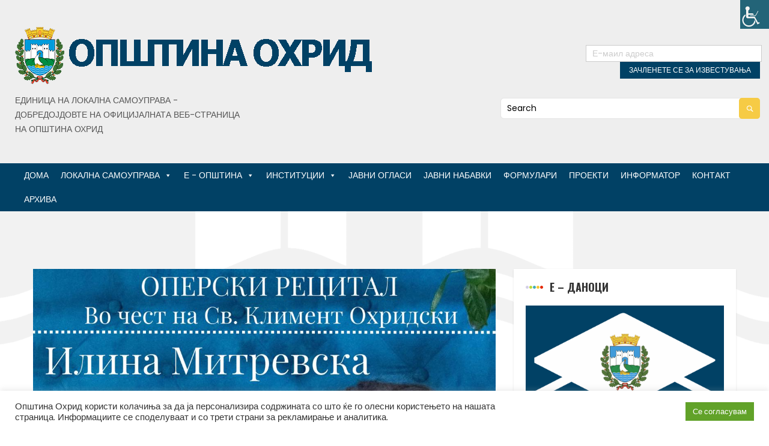

--- FILE ---
content_type: text/html; charset=UTF-8
request_url: https://ohrid.gov.mk/event/%D0%BA%D0%BE%D0%BD%D1%86%D0%B5%D1%80%D1%82-%D0%BF%D0%BE-%D0%BF%D0%BE%D0%B2%D0%BE%D0%B4-%D0%B3%D0%BE%D0%BB%D0%B5%D0%BC%D0%B8%D0%BE%D1%82-%D1%85%D1%80%D0%B8%D1%81%D1%82%D0%B8%D1%98%D0%B0%D0%BD%D1%81/
body_size: 35803
content:
<!DOCTYPE html>
<html dir="ltr" lang="mk-MK" prefix="og: https://ogp.me/ns#">
<head>
    <meta charset="UTF-8">
    <meta name="description" content="Ohrid.gov.mk" />
    <meta name="viewport" content="width=device-width, initial-scale=1">
    <link rel="profile" href="http://gmpg.org/xfn/11">
    <link rel="pingback" href="https://ohrid.gov.mk/xmlrpc.php">
    <title>КОНЦЕРТ ПО ПОВОД ГОЛЕМИОТ ХРИСТИЈАНСКИ ПРАЗНИК СВ. КЛИМЕНТ ОХРИДСКИ (ЛЕТЕН) - Ohrid.gov.mk</title>
	<style>img:is([sizes="auto" i], [sizes^="auto," i]) { contain-intrinsic-size: 3000px 1500px }</style>
	
		<!-- All in One SEO 4.8.5 - aioseo.com -->
	<meta name="description" content="Илина Митревска е 21 годишна соло пејачка од Скопје. Студира на Конзерваториумот “Giuseppe Tartini” Во Трст, Италија, под менторство нa реноминираниот Италијански сопран - Паолета Марроку. Нејзиното средно образование го завршува во музичкото училиште во Скопје, при одделот за соло пеење, во класата на Проф. Гонца Богоромова Краповски, воедно како дел од вокалната академија на" />
	<meta name="robots" content="max-image-preview:large" />
	<meta name="author" content="Petar Boev"/>
	<link rel="canonical" href="https://ohrid.gov.mk/event/%d0%ba%d0%be%d0%bd%d1%86%d0%b5%d1%80%d1%82-%d0%bf%d0%be-%d0%bf%d0%be%d0%b2%d0%be%d0%b4-%d0%b3%d0%be%d0%bb%d0%b5%d0%bc%d0%b8%d0%be%d1%82-%d1%85%d1%80%d0%b8%d1%81%d1%82%d0%b8%d1%98%d0%b0%d0%bd%d1%81/" />
	<meta name="generator" content="All in One SEO (AIOSEO) 4.8.5" />
		<meta property="og:locale" content="mk_MK" />
		<meta property="og:site_name" content="Ohrid.gov.mk - Ohrid.gov.mk" />
		<meta property="og:type" content="article" />
		<meta property="og:title" content="КОНЦЕРТ ПО ПОВОД ГОЛЕМИОТ ХРИСТИЈАНСКИ ПРАЗНИК СВ. КЛИМЕНТ ОХРИДСКИ (ЛЕТЕН) - Ohrid.gov.mk" />
		<meta property="og:description" content="Илина Митревска е 21 годишна соло пејачка од Скопје. Студира на Конзерваториумот “Giuseppe Tartini” Во Трст, Италија, под менторство нa реноминираниот Италијански сопран - Паолета Марроку. Нејзиното средно образование го завршува во музичкото училиште во Скопје, при одделот за соло пеење, во класата на Проф. Гонца Богоромова Краповски, воедно како дел од вокалната академија на" />
		<meta property="og:url" content="https://ohrid.gov.mk/event/%d0%ba%d0%be%d0%bd%d1%86%d0%b5%d1%80%d1%82-%d0%bf%d0%be-%d0%bf%d0%be%d0%b2%d0%be%d0%b4-%d0%b3%d0%be%d0%bb%d0%b5%d0%bc%d0%b8%d0%be%d1%82-%d1%85%d1%80%d0%b8%d1%81%d1%82%d0%b8%d1%98%d0%b0%d0%bd%d1%81/" />
		<meta property="og:image" content="https://ohrid.gov.mk/wp-content/uploads/2023/07/IMG-fb6fbc3c986c31798cce477421b09483-V.jpg" />
		<meta property="og:image:secure_url" content="https://ohrid.gov.mk/wp-content/uploads/2023/07/IMG-fb6fbc3c986c31798cce477421b09483-V.jpg" />
		<meta property="og:image:width" content="1131" />
		<meta property="og:image:height" content="1600" />
		<meta property="article:published_time" content="2023-07-31T08:03:10+00:00" />
		<meta property="article:modified_time" content="2023-07-31T08:03:10+00:00" />
		<meta property="article:publisher" content="https://www.facebook.com/MunicipalityofOhrid" />
		<meta name="twitter:card" content="summary" />
		<meta name="twitter:title" content="КОНЦЕРТ ПО ПОВОД ГОЛЕМИОТ ХРИСТИЈАНСКИ ПРАЗНИК СВ. КЛИМЕНТ ОХРИДСКИ (ЛЕТЕН) - Ohrid.gov.mk" />
		<meta name="twitter:description" content="Илина Митревска е 21 годишна соло пејачка од Скопје. Студира на Конзерваториумот “Giuseppe Tartini” Во Трст, Италија, под менторство нa реноминираниот Италијански сопран - Паолета Марроку. Нејзиното средно образование го завршува во музичкото училиште во Скопје, при одделот за соло пеење, во класата на Проф. Гонца Богоромова Краповски, воедно како дел од вокалната академија на" />
		<meta name="twitter:image" content="https://ohrid.gov.mk/wp-content/uploads/2023/07/IMG-fb6fbc3c986c31798cce477421b09483-V.jpg" />
		<script type="application/ld+json" class="aioseo-schema">
			{"@context":"https:\/\/schema.org","@graph":[{"@type":"BreadcrumbList","@id":"https:\/\/ohrid.gov.mk\/event\/%d0%ba%d0%be%d0%bd%d1%86%d0%b5%d1%80%d1%82-%d0%bf%d0%be-%d0%bf%d0%be%d0%b2%d0%be%d0%b4-%d0%b3%d0%be%d0%bb%d0%b5%d0%bc%d0%b8%d0%be%d1%82-%d1%85%d1%80%d0%b8%d1%81%d1%82%d0%b8%d1%98%d0%b0%d0%bd%d1%81\/#breadcrumblist","itemListElement":[{"@type":"ListItem","@id":"https:\/\/ohrid.gov.mk#listItem","position":1,"name":"\u041f\u043e\u0447\u0435\u0442\u043d\u0430","item":"https:\/\/ohrid.gov.mk","nextItem":{"@type":"ListItem","@id":"https:\/\/ohrid.gov.mk\/event\/#listItem","name":"Events"}},{"@type":"ListItem","@id":"https:\/\/ohrid.gov.mk\/event\/#listItem","position":2,"name":"Events","item":"https:\/\/ohrid.gov.mk\/event\/","nextItem":{"@type":"ListItem","@id":"https:\/\/ohrid.gov.mk\/event\/%d0%ba%d0%be%d0%bd%d1%86%d0%b5%d1%80%d1%82-%d0%bf%d0%be-%d0%bf%d0%be%d0%b2%d0%be%d0%b4-%d0%b3%d0%be%d0%bb%d0%b5%d0%bc%d0%b8%d0%be%d1%82-%d1%85%d1%80%d0%b8%d1%81%d1%82%d0%b8%d1%98%d0%b0%d0%bd%d1%81\/#listItem","name":"\u041a\u041e\u041d\u0426\u0415\u0420\u0422 \u041f\u041e \u041f\u041e\u0412\u041e\u0414 \u0413\u041e\u041b\u0415\u041c\u0418\u041e\u0422 \u0425\u0420\u0418\u0421\u0422\u0418\u0408\u0410\u041d\u0421\u041a\u0418 \u041f\u0420\u0410\u0417\u041d\u0418\u041a  \u0421\u0412. \u041a\u041b\u0418\u041c\u0415\u041d\u0422 \u041e\u0425\u0420\u0418\u0414\u0421\u041a\u0418 (\u041b\u0415\u0422\u0415\u041d)"},"previousItem":{"@type":"ListItem","@id":"https:\/\/ohrid.gov.mk#listItem","name":"\u041f\u043e\u0447\u0435\u0442\u043d\u0430"}},{"@type":"ListItem","@id":"https:\/\/ohrid.gov.mk\/event\/%d0%ba%d0%be%d0%bd%d1%86%d0%b5%d1%80%d1%82-%d0%bf%d0%be-%d0%bf%d0%be%d0%b2%d0%be%d0%b4-%d0%b3%d0%be%d0%bb%d0%b5%d0%bc%d0%b8%d0%be%d1%82-%d1%85%d1%80%d0%b8%d1%81%d1%82%d0%b8%d1%98%d0%b0%d0%bd%d1%81\/#listItem","position":3,"name":"\u041a\u041e\u041d\u0426\u0415\u0420\u0422 \u041f\u041e \u041f\u041e\u0412\u041e\u0414 \u0413\u041e\u041b\u0415\u041c\u0418\u041e\u0422 \u0425\u0420\u0418\u0421\u0422\u0418\u0408\u0410\u041d\u0421\u041a\u0418 \u041f\u0420\u0410\u0417\u041d\u0418\u041a  \u0421\u0412. \u041a\u041b\u0418\u041c\u0415\u041d\u0422 \u041e\u0425\u0420\u0418\u0414\u0421\u041a\u0418 (\u041b\u0415\u0422\u0415\u041d)","previousItem":{"@type":"ListItem","@id":"https:\/\/ohrid.gov.mk\/event\/#listItem","name":"Events"}}]},{"@type":"Organization","@id":"https:\/\/ohrid.gov.mk\/#organization","name":"Ohrid.gov.mk","description":"Ohrid.gov.mk","url":"https:\/\/ohrid.gov.mk\/","sameAs":["https:\/\/www.facebook.com\/MunicipalityofOhrid"]},{"@type":"Person","@id":"https:\/\/ohrid.gov.mk\/author\/petarboev\/#author","url":"https:\/\/ohrid.gov.mk\/author\/petarboev\/","name":"Petar Boev","image":{"@type":"ImageObject","@id":"https:\/\/ohrid.gov.mk\/event\/%d0%ba%d0%be%d0%bd%d1%86%d0%b5%d1%80%d1%82-%d0%bf%d0%be-%d0%bf%d0%be%d0%b2%d0%be%d0%b4-%d0%b3%d0%be%d0%bb%d0%b5%d0%bc%d0%b8%d0%be%d1%82-%d1%85%d1%80%d0%b8%d1%81%d1%82%d0%b8%d1%98%d0%b0%d0%bd%d1%81\/#authorImage","url":"https:\/\/secure.gravatar.com\/avatar\/881e9fd95a6a58b9b032a2b4829fb48410034acbe8d057b5436e20288e80079b?s=96&d=mm&r=g","width":96,"height":96,"caption":"Petar Boev"}},{"@type":"WebPage","@id":"https:\/\/ohrid.gov.mk\/event\/%d0%ba%d0%be%d0%bd%d1%86%d0%b5%d1%80%d1%82-%d0%bf%d0%be-%d0%bf%d0%be%d0%b2%d0%be%d0%b4-%d0%b3%d0%be%d0%bb%d0%b5%d0%bc%d0%b8%d0%be%d1%82-%d1%85%d1%80%d0%b8%d1%81%d1%82%d0%b8%d1%98%d0%b0%d0%bd%d1%81\/#webpage","url":"https:\/\/ohrid.gov.mk\/event\/%d0%ba%d0%be%d0%bd%d1%86%d0%b5%d1%80%d1%82-%d0%bf%d0%be-%d0%bf%d0%be%d0%b2%d0%be%d0%b4-%d0%b3%d0%be%d0%bb%d0%b5%d0%bc%d0%b8%d0%be%d1%82-%d1%85%d1%80%d0%b8%d1%81%d1%82%d0%b8%d1%98%d0%b0%d0%bd%d1%81\/","name":"\u041a\u041e\u041d\u0426\u0415\u0420\u0422 \u041f\u041e \u041f\u041e\u0412\u041e\u0414 \u0413\u041e\u041b\u0415\u041c\u0418\u041e\u0422 \u0425\u0420\u0418\u0421\u0422\u0418\u0408\u0410\u041d\u0421\u041a\u0418 \u041f\u0420\u0410\u0417\u041d\u0418\u041a \u0421\u0412. \u041a\u041b\u0418\u041c\u0415\u041d\u0422 \u041e\u0425\u0420\u0418\u0414\u0421\u041a\u0418 (\u041b\u0415\u0422\u0415\u041d) - Ohrid.gov.mk","description":"\u0418\u043b\u0438\u043d\u0430 \u041c\u0438\u0442\u0440\u0435\u0432\u0441\u043a\u0430 \u0435 21 \u0433\u043e\u0434\u0438\u0448\u043d\u0430 \u0441\u043e\u043b\u043e \u043f\u0435\u0458\u0430\u0447\u043a\u0430 \u043e\u0434 \u0421\u043a\u043e\u043f\u0458\u0435. \u0421\u0442\u0443\u0434\u0438\u0440\u0430 \u043d\u0430 \u041a\u043e\u043d\u0437\u0435\u0440\u0432\u0430\u0442\u043e\u0440\u0438\u0443\u043c\u043e\u0442 \u201cGiuseppe Tartini\u201d \u0412\u043e \u0422\u0440\u0441\u0442, \u0418\u0442\u0430\u043b\u0438\u0458\u0430, \u043f\u043e\u0434 \u043c\u0435\u043d\u0442\u043e\u0440\u0441\u0442\u0432\u043e \u043da \u0440\u0435\u043d\u043e\u043c\u0438\u043d\u0438\u0440\u0430\u043d\u0438\u043e\u0442 \u0418\u0442\u0430\u043b\u0438\u0458\u0430\u043d\u0441\u043a\u0438 \u0441\u043e\u043f\u0440\u0430\u043d - \u041f\u0430\u043e\u043b\u0435\u0442\u0430 \u041c\u0430\u0440\u0440\u043e\u043a\u0443. \u041d\u0435\u0458\u0437\u0438\u043d\u043e\u0442\u043e \u0441\u0440\u0435\u0434\u043d\u043e \u043e\u0431\u0440\u0430\u0437\u043e\u0432\u0430\u043d\u0438\u0435 \u0433\u043e \u0437\u0430\u0432\u0440\u0448\u0443\u0432\u0430 \u0432\u043e \u043c\u0443\u0437\u0438\u0447\u043a\u043e\u0442\u043e \u0443\u0447\u0438\u043b\u0438\u0448\u0442\u0435 \u0432\u043e \u0421\u043a\u043e\u043f\u0458\u0435, \u043f\u0440\u0438 \u043e\u0434\u0434\u0435\u043b\u043e\u0442 \u0437\u0430 \u0441\u043e\u043b\u043e \u043f\u0435\u0435\u045a\u0435, \u0432\u043e \u043a\u043b\u0430\u0441\u0430\u0442\u0430 \u043d\u0430 \u041f\u0440\u043e\u0444. \u0413\u043e\u043d\u0446\u0430 \u0411\u043e\u0433\u043e\u0440\u043e\u043c\u043e\u0432\u0430 \u041a\u0440\u0430\u043f\u043e\u0432\u0441\u043a\u0438, \u0432\u043e\u0435\u0434\u043d\u043e \u043a\u0430\u043a\u043e \u0434\u0435\u043b \u043e\u0434 \u0432\u043e\u043a\u0430\u043b\u043d\u0430\u0442\u0430 \u0430\u043a\u0430\u0434\u0435\u043c\u0438\u0458\u0430 \u043d\u0430","inLanguage":"mk-MK","isPartOf":{"@id":"https:\/\/ohrid.gov.mk\/#website"},"breadcrumb":{"@id":"https:\/\/ohrid.gov.mk\/event\/%d0%ba%d0%be%d0%bd%d1%86%d0%b5%d1%80%d1%82-%d0%bf%d0%be-%d0%bf%d0%be%d0%b2%d0%be%d0%b4-%d0%b3%d0%be%d0%bb%d0%b5%d0%bc%d0%b8%d0%be%d1%82-%d1%85%d1%80%d0%b8%d1%81%d1%82%d0%b8%d1%98%d0%b0%d0%bd%d1%81\/#breadcrumblist"},"author":{"@id":"https:\/\/ohrid.gov.mk\/author\/petarboev\/#author"},"creator":{"@id":"https:\/\/ohrid.gov.mk\/author\/petarboev\/#author"},"image":{"@type":"ImageObject","url":"https:\/\/ohrid.gov.mk\/wp-content\/uploads\/2023\/07\/IMG-fb6fbc3c986c31798cce477421b09483-V.jpg","@id":"https:\/\/ohrid.gov.mk\/event\/%d0%ba%d0%be%d0%bd%d1%86%d0%b5%d1%80%d1%82-%d0%bf%d0%be-%d0%bf%d0%be%d0%b2%d0%be%d0%b4-%d0%b3%d0%be%d0%bb%d0%b5%d0%bc%d0%b8%d0%be%d1%82-%d1%85%d1%80%d0%b8%d1%81%d1%82%d0%b8%d1%98%d0%b0%d0%bd%d1%81\/#mainImage","width":1131,"height":1600},"primaryImageOfPage":{"@id":"https:\/\/ohrid.gov.mk\/event\/%d0%ba%d0%be%d0%bd%d1%86%d0%b5%d1%80%d1%82-%d0%bf%d0%be-%d0%bf%d0%be%d0%b2%d0%be%d0%b4-%d0%b3%d0%be%d0%bb%d0%b5%d0%bc%d0%b8%d0%be%d1%82-%d1%85%d1%80%d0%b8%d1%81%d1%82%d0%b8%d1%98%d0%b0%d0%bd%d1%81\/#mainImage"},"datePublished":"2023-07-31T08:03:10+02:00","dateModified":"2023-07-31T08:03:10+02:00"},{"@type":"WebSite","@id":"https:\/\/ohrid.gov.mk\/#website","url":"https:\/\/ohrid.gov.mk\/","name":"Ohrid.gov.mk","description":"Ohrid.gov.mk","inLanguage":"mk-MK","publisher":{"@id":"https:\/\/ohrid.gov.mk\/#organization"}}]}
		</script>
		<!-- All in One SEO -->

<link rel='dns-prefetch' href='//www.googletagmanager.com' />
<link rel='dns-prefetch' href='//fonts.googleapis.com' />
<link rel="alternate" type="application/rss+xml" title="Ohrid.gov.mk &raquo; Фид" href="https://ohrid.gov.mk/feed/" />
<script type="text/javascript" id="wpp-js" src="https://ohrid.gov.mk/wp-content/plugins/wordpress-popular-posts/assets/js/wpp.min.js?ver=7.3.3" data-sampling="0" data-sampling-rate="100" data-api-url="https://ohrid.gov.mk/wp-json/wordpress-popular-posts" data-post-id="28078" data-token="64f3241e9b" data-lang="0" data-debug="0"></script>
<script type="text/javascript">
/* <![CDATA[ */
window._wpemojiSettings = {"baseUrl":"https:\/\/s.w.org\/images\/core\/emoji\/16.0.1\/72x72\/","ext":".png","svgUrl":"https:\/\/s.w.org\/images\/core\/emoji\/16.0.1\/svg\/","svgExt":".svg","source":{"concatemoji":"https:\/\/ohrid.gov.mk\/wp-includes\/js\/wp-emoji-release.min.js"}};
/*! This file is auto-generated */
!function(s,n){var o,i,e;function c(e){try{var t={supportTests:e,timestamp:(new Date).valueOf()};sessionStorage.setItem(o,JSON.stringify(t))}catch(e){}}function p(e,t,n){e.clearRect(0,0,e.canvas.width,e.canvas.height),e.fillText(t,0,0);var t=new Uint32Array(e.getImageData(0,0,e.canvas.width,e.canvas.height).data),a=(e.clearRect(0,0,e.canvas.width,e.canvas.height),e.fillText(n,0,0),new Uint32Array(e.getImageData(0,0,e.canvas.width,e.canvas.height).data));return t.every(function(e,t){return e===a[t]})}function u(e,t){e.clearRect(0,0,e.canvas.width,e.canvas.height),e.fillText(t,0,0);for(var n=e.getImageData(16,16,1,1),a=0;a<n.data.length;a++)if(0!==n.data[a])return!1;return!0}function f(e,t,n,a){switch(t){case"flag":return n(e,"\ud83c\udff3\ufe0f\u200d\u26a7\ufe0f","\ud83c\udff3\ufe0f\u200b\u26a7\ufe0f")?!1:!n(e,"\ud83c\udde8\ud83c\uddf6","\ud83c\udde8\u200b\ud83c\uddf6")&&!n(e,"\ud83c\udff4\udb40\udc67\udb40\udc62\udb40\udc65\udb40\udc6e\udb40\udc67\udb40\udc7f","\ud83c\udff4\u200b\udb40\udc67\u200b\udb40\udc62\u200b\udb40\udc65\u200b\udb40\udc6e\u200b\udb40\udc67\u200b\udb40\udc7f");case"emoji":return!a(e,"\ud83e\udedf")}return!1}function g(e,t,n,a){var r="undefined"!=typeof WorkerGlobalScope&&self instanceof WorkerGlobalScope?new OffscreenCanvas(300,150):s.createElement("canvas"),o=r.getContext("2d",{willReadFrequently:!0}),i=(o.textBaseline="top",o.font="600 32px Arial",{});return e.forEach(function(e){i[e]=t(o,e,n,a)}),i}function t(e){var t=s.createElement("script");t.src=e,t.defer=!0,s.head.appendChild(t)}"undefined"!=typeof Promise&&(o="wpEmojiSettingsSupports",i=["flag","emoji"],n.supports={everything:!0,everythingExceptFlag:!0},e=new Promise(function(e){s.addEventListener("DOMContentLoaded",e,{once:!0})}),new Promise(function(t){var n=function(){try{var e=JSON.parse(sessionStorage.getItem(o));if("object"==typeof e&&"number"==typeof e.timestamp&&(new Date).valueOf()<e.timestamp+604800&&"object"==typeof e.supportTests)return e.supportTests}catch(e){}return null}();if(!n){if("undefined"!=typeof Worker&&"undefined"!=typeof OffscreenCanvas&&"undefined"!=typeof URL&&URL.createObjectURL&&"undefined"!=typeof Blob)try{var e="postMessage("+g.toString()+"("+[JSON.stringify(i),f.toString(),p.toString(),u.toString()].join(",")+"));",a=new Blob([e],{type:"text/javascript"}),r=new Worker(URL.createObjectURL(a),{name:"wpTestEmojiSupports"});return void(r.onmessage=function(e){c(n=e.data),r.terminate(),t(n)})}catch(e){}c(n=g(i,f,p,u))}t(n)}).then(function(e){for(var t in e)n.supports[t]=e[t],n.supports.everything=n.supports.everything&&n.supports[t],"flag"!==t&&(n.supports.everythingExceptFlag=n.supports.everythingExceptFlag&&n.supports[t]);n.supports.everythingExceptFlag=n.supports.everythingExceptFlag&&!n.supports.flag,n.DOMReady=!1,n.readyCallback=function(){n.DOMReady=!0}}).then(function(){return e}).then(function(){var e;n.supports.everything||(n.readyCallback(),(e=n.source||{}).concatemoji?t(e.concatemoji):e.wpemoji&&e.twemoji&&(t(e.twemoji),t(e.wpemoji)))}))}((window,document),window._wpemojiSettings);
/* ]]> */
</script>
<link rel='stylesheet' id='ai1ec_style-css' href='//ohrid.gov.mk/wp-content/plugins/all-in-one-event-calendar/cache/e7611c58_ai1ec_parsed_css.css' type='text/css' media='all' />
<style id='wp-emoji-styles-inline-css' type='text/css'>

	img.wp-smiley, img.emoji {
		display: inline !important;
		border: none !important;
		box-shadow: none !important;
		height: 1em !important;
		width: 1em !important;
		margin: 0 0.07em !important;
		vertical-align: -0.1em !important;
		background: none !important;
		padding: 0 !important;
	}
</style>
<link rel='stylesheet' id='catch-breadcrumb-css' href='https://ohrid.gov.mk/wp-content/plugins/catch-breadcrumb/public/css/catch-breadcrumb-public.css' type='text/css' media='all' />
<link rel='stylesheet' id='cookie-law-info-css' href='https://ohrid.gov.mk/wp-content/plugins/cookie-law-info/legacy/public/css/cookie-law-info-public.css' type='text/css' media='all' />
<link rel='stylesheet' id='cookie-law-info-gdpr-css' href='https://ohrid.gov.mk/wp-content/plugins/cookie-law-info/legacy/public/css/cookie-law-info-gdpr.css' type='text/css' media='all' />
<link rel='stylesheet' id='SFSImainCss-css' href='https://ohrid.gov.mk/wp-content/plugins/ultimate-social-media-icons/css/sfsi-style.css' type='text/css' media='all' />
<link rel='stylesheet' id='wpah-front-styles-css' href='https://ohrid.gov.mk/wp-content/plugins/wp-accessibility-helper/assets/css/wp-accessibility-helper.min.css' type='text/css' media='all' />
<link rel='stylesheet' id='megamenu-css' href='https://ohrid.gov.mk/wp-content/uploads/maxmegamenu/style.css' type='text/css' media='all' />
<link rel='stylesheet' id='dashicons-css' href='https://ohrid.gov.mk/wp-includes/css/dashicons.min.css' type='text/css' media='all' />
<link rel='stylesheet' id='wordpress-popular-posts-css-css' href='https://ohrid.gov.mk/wp-content/plugins/wordpress-popular-posts/assets/css/wpp.css' type='text/css' media='all' />
<link rel='stylesheet' id='wp-mcm-styles-css' href='https://ohrid.gov.mk/wp-content/plugins/wp-media-category-management/css/wp-mcm-styles.css' type='text/css' media='all' />
<link rel='stylesheet' id='s7upf-google-fonts-css' href='https://fonts.googleapis.com/css?family=Poppins%3A300%2C400%2C700%7COswald%3A300%2C400%2C700&#038;ver=6.8.3' type='text/css' media='all' />
<link rel='stylesheet' id='bootstrap-css' href='https://ohrid.gov.mk/wp-content/themes/worldnews/assets/css/lib/bootstrap.min.css' type='text/css' media='all' />
<link rel='stylesheet' id='font-awesome-css' href='https://ohrid.gov.mk/wp-content/themes/worldnews/assets/css/lib/font-awesome.min.css' type='text/css' media='all' />
<link rel='stylesheet' id='font-ionicons-css' href='https://ohrid.gov.mk/wp-content/themes/worldnews/assets/css/lib/ionicons.min.css' type='text/css' media='all' />
<link rel='stylesheet' id='owl-carousel-css' href='https://ohrid.gov.mk/wp-content/themes/worldnews/assets/css/lib/owl.carousel.min.css' type='text/css' media='all' />
<link rel='stylesheet' id='hover-css' href='https://ohrid.gov.mk/wp-content/themes/worldnews/assets/css/lib/hover.min.css' type='text/css' media='all' />
<link rel='stylesheet' id='s7upf-theme-unitest-css' href='https://ohrid.gov.mk/wp-content/themes/worldnews/assets/css/theme-unitest.css' type='text/css' media='all' />
<link rel='stylesheet' id='s7upf-color-css' href='https://ohrid.gov.mk/wp-content/themes/worldnews/assets/css/lib/color.min.css' type='text/css' media='all' />
<link rel='stylesheet' id='s7upf-theme-css' href='https://ohrid.gov.mk/wp-content/themes/worldnews/assets/css/lib/theme.min.css' type='text/css' media='all' />
<link rel='stylesheet' id='s7upf-responsive-css' href='https://ohrid.gov.mk/wp-content/themes/worldnews/assets/css/lib/responsive.min.css' type='text/css' media='all' />
<link rel='stylesheet' id='s7upf-preload-css' href='https://ohrid.gov.mk/wp-content/themes/worldnews/assets/css/lib/preload.min.css' type='text/css' media='all' />
<link rel='stylesheet' id='s7upf-theme-style-css' href='https://ohrid.gov.mk/wp-content/themes/worldnews/assets/css/custom-style.css' type='text/css' media='all' />
<style id='s7upf-theme-style-inline-css' type='text/css'>
.main-color, .color-text-link a:hover, .main-nav ul .sub-menu li a:hover, .post-info b:hover, .post-list-info li a:hover, .bottom-link li a:hover, .bread-crumb ul li a:hover, .sidebar .widget_nav_menu ul li:hover, .sidebar .widget_recent_comments ul li:hover, .sidebar .widget_meta ul li:hover, .sidebar .widget_pages ul li:hover, .sidebar .widget_categories ul li:hover, .sidebar .widget_recent_entries ul li:hover, .sidebar .widget_archive ul li:hover, .experts ul li:hover b, .home-cat-info b:hover, .viewed-list li a:hover, .main-nav>span, .comment-info span, .breaking-news .carousel ul li a:hover, .social-article h3:hover a, .social-article ul li:hover, .control-text .text-right:hover, .control-text .text-left:hover, .sub-cat li a:hover, .sidebar-mega-menu>ul>li:hover>a, .list-cat-mega-menu b:hover, .list-cat-mega-menu ul li a:hover
    {color:#014165}
.main-bg, .main-nav>ul>li.current-menu-item>a, .main-nav>ul>li:hover>a, .post-box-listing .post-item .read-more:hover, .page-nav-bar span.current, .page-nav-bar a:hover, .widget .btn-submit, .experts ul li:hover a.more, .ion-big .ion-android-arrow-back:hover, .ion-big .ion-android-arrow-forward:hover, .ion-small .ion-android-arrow-back:hover, .ion-small .ion-android-arrow-forward:hover, .owl-page.active span, .owl-page:hover span, .current-time, .comment-respond form input[type=submit], .topics span:hover, body .scroll-top:hover, .business-bg
    {background-color:#014165}
.main-bg:hover, .widget .btn-submit:hover, .comment-respond form input[type=submit]:hover
    {background-color:#727680;}
.ion-small .ion-android-arrow-back:hover, .ion-small .ion-android-arrow-forward:hover
    {border-color:#014165;}
blockquote
    {border-left: 4px solid #014165;}
#main-content p, .nocss{color:#333333;font-family:tahoma;}

</style>
<link rel='stylesheet' id='s7upf-theme-default-css' href='https://ohrid.gov.mk/wp-content/themes/worldnews/style.css' type='text/css' media='all' />
<link rel='stylesheet' id='recent-posts-widget-with-thumbnails-public-style-css' href='https://ohrid.gov.mk/wp-content/plugins/recent-posts-widget-with-thumbnails/public.css' type='text/css' media='all' />
<link rel='stylesheet' id='js_composer_front-css' href='https://ohrid.gov.mk/wp-content/plugins/js_composer/assets/css/js_composer.min.css' type='text/css' media='all' />
<link rel='stylesheet' id='mediaelement-css' href='https://ohrid.gov.mk/wp-includes/js/mediaelement/mediaelementplayer-legacy.min.css' type='text/css' media='all' />
<link rel='stylesheet' id='wp-mediaelement-css' href='https://ohrid.gov.mk/wp-includes/js/mediaelement/wp-mediaelement.min.css' type='text/css' media='all' />
<script type="text/javascript" src="https://ohrid.gov.mk/wp-includes/js/jquery/jquery.min.js" id="jquery-core-js"></script>
<script type="text/javascript" src="https://ohrid.gov.mk/wp-includes/js/jquery/jquery-migrate.min.js" id="jquery-migrate-js"></script>
<script type="text/javascript" src="https://ohrid.gov.mk/?ai1ec_render_js=event.js&amp;is_backend=false&amp;ver=3.0.0" id="ai1ec_requirejs-js"></script>
<script type="text/javascript" src="https://ohrid.gov.mk/wp-content/plugins/shortcode-for-current-date/dist/script.js" id="shortcode-for-current-date-script-js"></script>
<script type="text/javascript" id="catch-breadcrumb-js-extra">
/* <![CDATA[ */
var catch_breadcrumb_object = {"breadcrumb_separator":">","breadcrumb_home_icon":"1","breadcrumb_display_home":"1","content_selector":"#content","status":"0","breadcrumb_dynamic":"before"};
/* ]]> */
</script>
<script type="text/javascript" src="https://ohrid.gov.mk/wp-content/plugins/catch-breadcrumb/public/js/catch-breadcrumb-public.js" id="catch-breadcrumb-js"></script>
<script type="text/javascript" id="cookie-law-info-js-extra">
/* <![CDATA[ */
var Cli_Data = {"nn_cookie_ids":[],"cookielist":[],"non_necessary_cookies":[],"ccpaEnabled":"","ccpaRegionBased":"","ccpaBarEnabled":"","strictlyEnabled":["necessary","obligatoire"],"ccpaType":"gdpr","js_blocking":"1","custom_integration":"","triggerDomRefresh":"","secure_cookies":""};
var cli_cookiebar_settings = {"animate_speed_hide":"500","animate_speed_show":"500","background":"#FFF","border":"#b1a6a6c2","border_on":"","button_1_button_colour":"#61a229","button_1_button_hover":"#4e8221","button_1_link_colour":"#fff","button_1_as_button":"1","button_1_new_win":"","button_2_button_colour":"#333","button_2_button_hover":"#292929","button_2_link_colour":"#444","button_2_as_button":"","button_2_hidebar":"","button_3_button_colour":"#3566bb","button_3_button_hover":"#2a5296","button_3_link_colour":"#fff","button_3_as_button":"1","button_3_new_win":"","button_4_button_colour":"#000","button_4_button_hover":"#000000","button_4_link_colour":"#333333","button_4_as_button":"","button_7_button_colour":"#61a229","button_7_button_hover":"#4e8221","button_7_link_colour":"#fff","button_7_as_button":"1","button_7_new_win":"","font_family":"inherit","header_fix":"","notify_animate_hide":"1","notify_animate_show":"","notify_div_id":"#cookie-law-info-bar","notify_position_horizontal":"right","notify_position_vertical":"bottom","scroll_close":"","scroll_close_reload":"","accept_close_reload":"","reject_close_reload":"","showagain_tab":"","showagain_background":"#fff","showagain_border":"#000","showagain_div_id":"#cookie-law-info-again","showagain_x_position":"100px","text":"#333333","show_once_yn":"","show_once":"10000","logging_on":"","as_popup":"","popup_overlay":"1","bar_heading_text":"","cookie_bar_as":"banner","popup_showagain_position":"bottom-right","widget_position":"left"};
var log_object = {"ajax_url":"https:\/\/ohrid.gov.mk\/wp-admin\/admin-ajax.php"};
/* ]]> */
</script>
<script type="text/javascript" src="https://ohrid.gov.mk/wp-content/plugins/cookie-law-info/legacy/public/js/cookie-law-info-public.js" id="cookie-law-info-js"></script>
<script type="text/javascript" id="3d-flip-book-client-locale-loader-js-extra">
/* <![CDATA[ */
var FB3D_CLIENT_LOCALE = {"ajaxurl":"https:\/\/ohrid.gov.mk\/wp-admin\/admin-ajax.php","dictionary":{"Table of contents":"Table of contents","Close":"Close","Bookmarks":"Bookmarks","Thumbnails":"Thumbnails","Search":"Search","Share":"Share","Facebook":"Facebook","Twitter":"Twitter","Email":"Email","Play":"Play","Previous page":"Previous page","Next page":"Next page","Zoom in":"Zoom in","Zoom out":"Zoom out","Fit view":"Fit view","Auto play":"Auto play","Full screen":"Full screen","More":"More","Smart pan":"Smart pan","Single page":"Single page","Sounds":"Sounds","Stats":"Stats","Print":"Print","Download":"Download","Goto first page":"Goto first page","Goto last page":"Goto last page"},"images":"https:\/\/ohrid.gov.mk\/wp-content\/plugins\/interactive-3d-flipbook-powered-physics-engine\/assets\/images\/","jsData":{"urls":[],"posts":{"ids_mis":[],"ids":[]},"pages":[],"firstPages":[],"bookCtrlProps":[],"bookTemplates":[]},"key":"3d-flip-book","pdfJS":{"pdfJsLib":"https:\/\/ohrid.gov.mk\/wp-content\/plugins\/interactive-3d-flipbook-powered-physics-engine\/assets\/js\/pdf.min.js?ver=4.3.136","pdfJsWorker":"https:\/\/ohrid.gov.mk\/wp-content\/plugins\/interactive-3d-flipbook-powered-physics-engine\/assets\/js\/pdf.worker.js?ver=4.3.136","stablePdfJsLib":"https:\/\/ohrid.gov.mk\/wp-content\/plugins\/interactive-3d-flipbook-powered-physics-engine\/assets\/js\/stable\/pdf.min.js?ver=2.5.207","stablePdfJsWorker":"https:\/\/ohrid.gov.mk\/wp-content\/plugins\/interactive-3d-flipbook-powered-physics-engine\/assets\/js\/stable\/pdf.worker.js?ver=2.5.207","pdfJsCMapUrl":"https:\/\/ohrid.gov.mk\/wp-content\/plugins\/interactive-3d-flipbook-powered-physics-engine\/assets\/cmaps\/"},"cacheurl":"https:\/\/ohrid.gov.mk\/wp-content\/uploads\/3d-flip-book\/cache\/","pluginsurl":"https:\/\/ohrid.gov.mk\/wp-content\/plugins\/","pluginurl":"https:\/\/ohrid.gov.mk\/wp-content\/plugins\/interactive-3d-flipbook-powered-physics-engine\/","thumbnailSize":{"width":"150","height":"150"},"version":"1.16.16"};
/* ]]> */
</script>
<script type="text/javascript" src="https://ohrid.gov.mk/wp-content/plugins/interactive-3d-flipbook-powered-physics-engine/assets/js/client-locale-loader.js" id="3d-flip-book-client-locale-loader-js" async="async" data-wp-strategy="async"></script>
<script type="text/javascript" src="//ohrid.gov.mk/wp-content/plugins/revslider/sr6/assets/js/rbtools.min.js" async id="tp-tools-js"></script>
<script type="text/javascript" src="//ohrid.gov.mk/wp-content/plugins/revslider/sr6/assets/js/rs6.min.js" async id="revmin-js"></script>

<!-- Google tag (gtag.js) snippet added by Site Kit -->
<!-- Google Analytics snippet added by Site Kit -->
<script type="text/javascript" src="https://www.googletagmanager.com/gtag/js?id=G-SKDYS0ZEYC" id="google_gtagjs-js" async></script>
<script type="text/javascript" id="google_gtagjs-js-after">
/* <![CDATA[ */
window.dataLayer = window.dataLayer || [];function gtag(){dataLayer.push(arguments);}
gtag("set","linker",{"domains":["ohrid.gov.mk"]});
gtag("js", new Date());
gtag("set", "developer_id.dZTNiMT", true);
gtag("config", "G-SKDYS0ZEYC");
/* ]]> */
</script>
<link rel="https://api.w.org/" href="https://ohrid.gov.mk/wp-json/" /><link rel="EditURI" type="application/rsd+xml" title="RSD" href="https://ohrid.gov.mk/xmlrpc.php?rsd" />
<meta name="generator" content="WordPress 6.8.3" />
<link rel='shortlink' href='https://ohrid.gov.mk/?p=28078' />
<link rel="alternate" title="oEmbed (JSON)" type="application/json+oembed" href="https://ohrid.gov.mk/wp-json/oembed/1.0/embed?url=https%3A%2F%2Fohrid.gov.mk%2Fevent%2F%25d0%25ba%25d0%25be%25d0%25bd%25d1%2586%25d0%25b5%25d1%2580%25d1%2582-%25d0%25bf%25d0%25be-%25d0%25bf%25d0%25be%25d0%25b2%25d0%25be%25d0%25b4-%25d0%25b3%25d0%25be%25d0%25bb%25d0%25b5%25d0%25bc%25d0%25b8%25d0%25be%25d1%2582-%25d1%2585%25d1%2580%25d0%25b8%25d1%2581%25d1%2582%25d0%25b8%25d1%2598%25d0%25b0%25d0%25bd%25d1%2581%2F" />
<link rel="alternate" title="oEmbed (XML)" type="text/xml+oembed" href="https://ohrid.gov.mk/wp-json/oembed/1.0/embed?url=https%3A%2F%2Fohrid.gov.mk%2Fevent%2F%25d0%25ba%25d0%25be%25d0%25bd%25d1%2586%25d0%25b5%25d1%2580%25d1%2582-%25d0%25bf%25d0%25be-%25d0%25bf%25d0%25be%25d0%25b2%25d0%25be%25d0%25b4-%25d0%25b3%25d0%25be%25d0%25bb%25d0%25b5%25d0%25bc%25d0%25b8%25d0%25be%25d1%2582-%25d1%2585%25d1%2580%25d0%25b8%25d1%2581%25d1%2582%25d0%25b8%25d1%2598%25d0%25b0%25d0%25bd%25d1%2581%2F&#038;format=xml" />
<meta property="og:url" content="https://ohrid.gov.mk/event/%D0%BA%D0%BE%D0%BD%D1%86%D0%B5%D1%80%D1%82-%D0%BF%D0%BE-%D0%BF%D0%BE%D0%B2%D0%BE%D0%B4-%D0%B3%D0%BE%D0%BB%D0%B5%D0%BC%D0%B8%D0%BE%D1%82-%D1%85%D1%80%D0%B8%D1%81%D1%82%D0%B8%D1%98%D0%B0%D0%BD%D1%81/" />
<meta property="og:title" content="КОНЦЕРТ ПО ПОВОД ГОЛЕМИОТ ХРИСТИЈАНСКИ ПРАЗНИК  СВ. КЛИМЕНТ ОХРИДСКИ (ЛЕТЕН) (2023-08-08)" />
<meta property="og:type" content="article" />
<meta property="og:description" content="Илина Митревска е 21 годишна соло пејачка од Скопје. Студира на Конзерваториумот “Giuseppe Tartini” Во Трст, Италија, под менторство нa реноминираниот Италијански сопран &amp;#" />
<meta property="og:image" content="https://ohrid.gov.mk/wp-content/uploads/2023/07/IMG-fb6fbc3c986c31798cce477421b09483-V-212x300.jpg" />
<meta name="twitter:card" content="summary" />
<meta name="twitter:title" content="КОНЦЕРТ ПО ПОВОД ГОЛЕМИОТ ХРИСТИЈАНСКИ ПРАЗНИК  СВ. КЛИМЕНТ ОХРИДСКИ (ЛЕТЕН) (2023-08-08)" />
<meta name="twitter:description" content="Илина Митревска е 21 годишна соло пејачка од Скопје. Студира на Конзерваториумот “Giuseppe Tartini” Во Трст, Италија, под менторство нa реноминираниот Италијански сопран &amp;#" />
<meta name="twitter:image" content="https://ohrid.gov.mk/wp-content/uploads/2023/07/IMG-fb6fbc3c986c31798cce477421b09483-V-212x300.jpg" />
<script type="application/ld+json">{"@context":"http:\/\/schema.org","@type":"BreadcrumbList","itemListElement":[{"@type":"ListItem","position":1,"item":{"@id":"https:\/\/ohrid.gov.mk\/","name":"Home"}},{"@type":"ListItem","position":2,"item":{"@id":"https:\/\/ohrid.gov.mk\/event\/","name":"Event"}},{"@type":"ListItem","position":3,"item":{"name":"\u041a\u041e\u041d\u0426\u0415\u0420\u0422 \u041f\u041e \u041f\u041e\u0412\u041e\u0414 \u0413\u041e\u041b\u0415\u041c\u0418\u041e\u0422 \u0425\u0420\u0418\u0421\u0422\u0418\u0408\u0410\u041d\u0421\u041a\u0418 \u041f\u0420\u0410\u0417\u041d\u0418\u041a  \u0421\u0412. \u041a\u041b\u0418\u041c\u0415\u041d\u0422 \u041e\u0425\u0420\u0418\u0414\u0421\u041a\u0418 (\u041b\u0415\u0422\u0415\u041d)"}}]}</script><meta name="generator" content="Site Kit by Google 1.159.0" /><script>
	function expand(param) {
		param.style.display = (param.style.display == "none") ? "block" : "none";
	}
	function read_toggle(id, more, less) {
		el = document.getElementById("readlink" + id);
		el.innerHTML = (el.innerHTML == more) ? less : more;
		expand(document.getElementById("read" + id));
	}
	</script><meta name="follow.[base64]" content="EjchUmJPYZu1LxxLtVRv"/>            <style id="wpp-loading-animation-styles">@-webkit-keyframes bgslide{from{background-position-x:0}to{background-position-x:-200%}}@keyframes bgslide{from{background-position-x:0}to{background-position-x:-200%}}.wpp-widget-block-placeholder,.wpp-shortcode-placeholder{margin:0 auto;width:60px;height:3px;background:#dd3737;background:linear-gradient(90deg,#dd3737 0%,#571313 10%,#dd3737 100%);background-size:200% auto;border-radius:3px;-webkit-animation:bgslide 1s infinite linear;animation:bgslide 1s infinite linear}</style>
            <!-- All in one Favicon 4.8 --><link rel="shortcut icon" href="https://ohrid.gov.mk/wp-content/uploads/2019/04/favicon.ico" />
<meta name="generator" content="Powered by WPBakery Page Builder - drag and drop page builder for WordPress."/>
<style type="text/css" id="custom-background-css">
body.custom-background { background-color: #ffffff; background-image: url("https://ohrid.gov.mk/wp-content/uploads/2017/08/Zname_Opstina_Ohrid_20_trans.png"); background-position: left top; background-size: cover; background-repeat: no-repeat; background-attachment: fixed; }
</style>
	<meta name="generator" content="Powered by Slider Revolution 6.7.31 - responsive, Mobile-Friendly Slider Plugin for WordPress with comfortable drag and drop interface." />
<link rel="icon" href="https://ohrid.gov.mk/wp-content/uploads/2017/08/grb-32x32.png" sizes="32x32" />
<link rel="icon" href="https://ohrid.gov.mk/wp-content/uploads/2017/08/grb.png" sizes="192x192" />
<link rel="apple-touch-icon" href="https://ohrid.gov.mk/wp-content/uploads/2017/08/grb.png" />
<meta name="msapplication-TileImage" content="https://ohrid.gov.mk/wp-content/uploads/2017/08/grb.png" />
<style type="text/css">

*[id^='readlink'] {
 font-weight: normal;
 color: #000000;
 background: ;
 padding: 0px;
 border-bottom: 1px solid #000000;
 -webkit-box-shadow: none !important;
 box-shadow: none !important;
 -webkit-transition: none !important;
}

*[id^='readlink']:hover {
 font-weight: normal;
 color: #191919;
 padding: 0px;
 border-bottom: 1px solid #000000;
}

*[id^='readlink']:focus {
 outline: none;
 color: #000000;
}

</style>
<script>function setREVStartSize(e){
			//window.requestAnimationFrame(function() {
				window.RSIW = window.RSIW===undefined ? window.innerWidth : window.RSIW;
				window.RSIH = window.RSIH===undefined ? window.innerHeight : window.RSIH;
				try {
					var pw = document.getElementById(e.c).parentNode.offsetWidth,
						newh;
					pw = pw===0 || isNaN(pw) || (e.l=="fullwidth" || e.layout=="fullwidth") ? window.RSIW : pw;
					e.tabw = e.tabw===undefined ? 0 : parseInt(e.tabw);
					e.thumbw = e.thumbw===undefined ? 0 : parseInt(e.thumbw);
					e.tabh = e.tabh===undefined ? 0 : parseInt(e.tabh);
					e.thumbh = e.thumbh===undefined ? 0 : parseInt(e.thumbh);
					e.tabhide = e.tabhide===undefined ? 0 : parseInt(e.tabhide);
					e.thumbhide = e.thumbhide===undefined ? 0 : parseInt(e.thumbhide);
					e.mh = e.mh===undefined || e.mh=="" || e.mh==="auto" ? 0 : parseInt(e.mh,0);
					if(e.layout==="fullscreen" || e.l==="fullscreen")
						newh = Math.max(e.mh,window.RSIH);
					else{
						e.gw = Array.isArray(e.gw) ? e.gw : [e.gw];
						for (var i in e.rl) if (e.gw[i]===undefined || e.gw[i]===0) e.gw[i] = e.gw[i-1];
						e.gh = e.el===undefined || e.el==="" || (Array.isArray(e.el) && e.el.length==0)? e.gh : e.el;
						e.gh = Array.isArray(e.gh) ? e.gh : [e.gh];
						for (var i in e.rl) if (e.gh[i]===undefined || e.gh[i]===0) e.gh[i] = e.gh[i-1];
											
						var nl = new Array(e.rl.length),
							ix = 0,
							sl;
						e.tabw = e.tabhide>=pw ? 0 : e.tabw;
						e.thumbw = e.thumbhide>=pw ? 0 : e.thumbw;
						e.tabh = e.tabhide>=pw ? 0 : e.tabh;
						e.thumbh = e.thumbhide>=pw ? 0 : e.thumbh;
						for (var i in e.rl) nl[i] = e.rl[i]<window.RSIW ? 0 : e.rl[i];
						sl = nl[0];
						for (var i in nl) if (sl>nl[i] && nl[i]>0) { sl = nl[i]; ix=i;}
						var m = pw>(e.gw[ix]+e.tabw+e.thumbw) ? 1 : (pw-(e.tabw+e.thumbw)) / (e.gw[ix]);
						newh =  (e.gh[ix] * m) + (e.tabh + e.thumbh);
					}
					var el = document.getElementById(e.c);
					if (el!==null && el) el.style.height = newh+"px";
					el = document.getElementById(e.c+"_wrapper");
					if (el!==null && el) {
						el.style.height = newh+"px";
						el.style.display = "block";
					}
				} catch(e){
					console.log("Failure at Presize of Slider:" + e)
				}
			//});
		  };</script>
		<style type="text/css" id="wp-custom-css">
			.read-more {
    visibility: hidden;
    position: relative;
}

.read-more::after {
    content: "Повеќе...";
    visibility: visible;
    position: absolute;
    left: 0;
    top: 0;
}
		</style>
		<noscript><style> .wpb_animate_when_almost_visible { opacity: 1; }</style></noscript><style type="text/css">/** Mega Menu CSS: fs **/</style>
</head>
<body class="wp-singular ai1ec_event-template-default single single-ai1ec_event postid-28078 custom-background wp-theme-worldnews sfsi_actvite_theme_default chrome osx wp-accessibility-helper wah_fstype_zoom accessibility-underline-setup accessibility-location-right mega-menu-primary wpb-js-composer js-comp-ver-6.13.0 vc_responsive">
        <div class="wrap ">
                <div id="header" class="header-page">
            <div class="container">
                <div data-vc-full-width="true" data-vc-full-width-init="false" data-vc-stretch-content="true" class="vc_row wpb_row vc_custom_1639748238959 vc_row-has-fill"><div class="wpb_column column_container col-md-6 col-has-fill"><div class="vc_column-inner vc_custom_1639748196997"><div class="wpb_wrapper"><div class="vc_empty_space"   style="height: 25px"><span class="vc_empty_space_inner"></span></div><div class="logo ">
            <a href="https://ohrid.gov.mk"><img width="600" height="100" src="https://ohrid.gov.mk/wp-content/uploads/2017/08/main-logo-1.png" class="attachment-full size-full" alt="" decoding="async" srcset="https://ohrid.gov.mk/wp-content/uploads/2017/08/main-logo-1.png 600w, https://ohrid.gov.mk/wp-content/uploads/2017/08/main-logo-1-300x50.png 300w" sizes="(max-width: 600px) 100vw, 600px" /></a>
        </div><div class="vc_row wpb_row vc_inner"><div class="wpb_column column_container col-md-8"><div class="vc_column-inner"><div class="wpb_wrapper">
	<div class="wpb_text_column wpb_content_element " >
		<div class="wpb_wrapper">
			<p>ЕДИНИЦА НА ЛОКАЛНА САМОУПРАВА - ДОБРЕДОЈДОВТЕ НА ОФИЦИЈАЛНАТА ВЕБ-СТРАНИЦА НА ОПШТИНА ОХРИД</p>

		</div>
	</div>
</div></div></div><div class="wpb_column column_container col-md-4"><div class="vc_column-inner"><div class="wpb_wrapper">
	<div class="wpb_text_column wpb_content_element " >
		<div class="wpb_wrapper">
			
		</div>
	</div>
</div></div></div></div></div></div></div><div class="wpb_column column_container col-md-6"><div class="vc_column-inner"><div class="wpb_wrapper"><div class="vc_row wpb_row vc_inner"><div class="wpb_column column_container col-md-12"><div class="vc_column-inner vc_custom_1645032217926"><div class="wpb_wrapper"></div></div></div></div><div class="vc_row wpb_row vc_inner"><div class="wpb_column column_container col-md-4"><div class="vc_column-inner"><div class="wpb_wrapper"><div class="vc_empty_space"   style="height: 32px"><span class="vc_empty_space_inner"></span></div></div></div></div><div class="wpb_column column_container col-md-8"><div class="vc_column-inner"><div class="wpb_wrapper"><div class="vc_empty_space"   style="height: 32px"><span class="vc_empty_space_inner"></span></div><div class="vc_empty_space"   style="height: 32px"><span class="vc_empty_space_inner"></span></div>
        <div class="newsletter-form text-right hidden-xs" data-placeholder="Е-маил адреса" data-submit="ЗАЧЛЕНЕТЕ СЕ ЗА ИЗВЕСТУВАЊА">
            <script>(function() {
	window.mc4wp = window.mc4wp || {
		listeners: [],
		forms: {
			on: function(evt, cb) {
				window.mc4wp.listeners.push(
					{
						event   : evt,
						callback: cb
					}
				);
			}
		}
	}
})();
</script><!-- Mailchimp for WordPress v4.10.6 - https://wordpress.org/plugins/mailchimp-for-wp/ --><form id="mc4wp-form-1" class="mc4wp-form mc4wp-form-82" method="post" data-id="82" data-name="" ><div class="mc4wp-form-fields"><input type="email" name="EMAIL" placeholder="Your email address" required />
<input class="main-bg" type="submit" value="Subscribe" /></div><label style="display: none !important;">Leave this field empty if you're human: <input type="text" name="_mc4wp_honeypot" value="" tabindex="-1" autocomplete="off" /></label><input type="hidden" name="_mc4wp_timestamp" value="1762959977" /><input type="hidden" name="_mc4wp_form_id" value="82" /><input type="hidden" name="_mc4wp_form_element_id" value="mc4wp-form-1" /><div class="mc4wp-response"></div></form><!-- / Mailchimp for WordPress Plugin -->
        </div><div class="vc_empty_space"   style="height: 32px"><span class="vc_empty_space_inner"></span></div>	<div class="header-right-option">
				<div class="visible-search-box">
			<form class="search-form" action="https://ohrid.gov.mk/">
				<input type="text" name="s" value="Search" onblur="if (this.value=='') this.value = this.defaultValue" onfocus="if (this.value==this.defaultValue) this.value = ''">
				<input type="submit" value="">	
			</form>
		</div>
					</div>
	</div></div></div></div></div></div></div></div><div class="vc_row-full-width vc_clearfix"></div><div data-vc-full-width="true" data-vc-full-width-init="false" data-vc-stretch-content="true" class="vc_row wpb_row over-inherit vc_custom_1639747454227 vc_row-has-fill vc_row-no-padding"><div class="wpb_column column_container col-md-12"><div class="vc_column-inner"><div class="wpb_wrapper">
	<div class="wpb_text_column wpb_content_element " >
		<div class="wpb_wrapper">
			<div id="mega-menu-wrap-primary" class="mega-menu-wrap"><div class="mega-menu-toggle"><div class="mega-toggle-blocks-left"><div class='mega-toggle-block mega-menu-toggle-block mega-toggle-block-1' id='mega-toggle-block-1' tabindex='0'><span class='mega-toggle-label' role='button' aria-expanded='false'><span class='mega-toggle-label-closed'>МЕНИ</span><span class='mega-toggle-label-open'>МЕНИ</span></span></div></div><div class="mega-toggle-blocks-center"></div><div class="mega-toggle-blocks-right"></div></div><ul id="mega-menu-primary" class="mega-menu max-mega-menu mega-menu-horizontal mega-no-js" data-event="hover_intent" data-effect="disabled" data-effect-speed="200" data-effect-mobile="disabled" data-effect-speed-mobile="0" data-mobile-force-width="false" data-second-click="close" data-document-click="collapse" data-vertical-behaviour="standard" data-breakpoint="600" data-unbind="true" data-mobile-state="collapse_all" data-mobile-direction="vertical" data-hover-intent-timeout="300" data-hover-intent-interval="100"><li class="mega-menu-item mega-menu-item-type-post_type mega-menu-item-object-page mega-menu-item-home mega-align-bottom-left mega-menu-flyout mega-menu-item-1723" id="mega-menu-item-1723"><a class="mega-menu-link" href="https://ohrid.gov.mk/" tabindex="0">ДОМА</a></li><li class="mega-menu-item mega-menu-item-type-custom mega-menu-item-object-custom mega-menu-item-has-children mega-align-bottom-left mega-menu-flyout mega-menu-item-1978" id="mega-menu-item-1978"><a class="mega-menu-link" aria-expanded="false" tabindex="0">ЛОКАЛНА САМОУПРАВА<span class="mega-indicator" aria-hidden="true"></span></a>
<ul class="mega-sub-menu">
<li class="mega-menu-item mega-menu-item-type-custom mega-menu-item-object-custom mega-menu-item-has-children mega-menu-item-3320" id="mega-menu-item-3320"><a class="mega-menu-link" href="#" aria-expanded="false">ОСНОВНИ ПОДАТОЦИ<span class="mega-indicator" aria-hidden="true"></span></a>
	<ul class="mega-sub-menu">
<li class="mega-menu-item mega-menu-item-type-post_type mega-menu-item-object-page mega-menu-item-3269" id="mega-menu-item-3269"><a class="mega-menu-link" href="https://ohrid.gov.mk/%d0%bf%d1%80%d0%be%d1%84%d0%b8%d0%bb-%d0%bd%d0%b0-%d0%be%d0%bf%d1%88%d1%82%d0%b8%d0%bd%d0%b0%d1%82%d0%b0/">ПРОФИЛ НА ОПШТИНАТА</a></li><li class="mega-menu-item mega-menu-item-type-post_type mega-menu-item-object-page mega-menu-item-1984" id="mega-menu-item-1984"><a class="mega-menu-link" href="https://ohrid.gov.mk/%d0%b3%d1%80%d0%b1-%d0%b8-%d0%b7%d0%bd%d0%b0%d0%bc%d0%b5/">ГРБ И ЗНАМЕ</a></li><li class="mega-menu-item mega-menu-item-type-post_type mega-menu-item-object-page mega-menu-item-1980" id="mega-menu-item-1980"><a class="mega-menu-link" href="https://ohrid.gov.mk/%d0%b8%d1%81%d1%82%d0%be%d1%80%d0%b8%d1%98%d0%b0-%d0%b7%d0%b0-%d0%be%d1%85%d1%80%d0%b8%d0%b4/">ИСТОРИЈА ЗА ОХРИД</a></li><li class="mega-menu-item mega-menu-item-type-post_type mega-menu-item-object-page mega-menu-item-1983" id="mega-menu-item-1983"><a class="mega-menu-link" href="https://ohrid.gov.mk/%d0%bf%d1%80%d0%b8%d1%98%d0%b0%d1%82%d0%b5%d0%bb%d1%81%d0%ba%d0%b8-%d0%b8-%d0%b7%d0%b1%d1%80%d0%b0%d1%82%d0%b8%d0%bc%d0%b5%d0%bd%d0%b8-%d0%b3%d1%80%d0%b0%d0%b4%d0%be%d0%b2%d0%b8/">ПРИЈАТЕЛСКИ И ЗБРАТИМЕНИ ГРАДОВИ</a></li><li class="mega-menu-item mega-menu-item-type-post_type mega-menu-item-object-page mega-menu-item-1979" id="mega-menu-item-1979"><a class="mega-menu-link" href="https://ohrid.gov.mk/%d0%bd%d0%b0%d1%81%d1%82%d0%b0%d0%bd%d0%b8/">КАЛЕНДАР НА НАСТАНИ</a></li><li class="mega-menu-item mega-menu-item-type-post_type mega-menu-item-object-page mega-menu-item-4509" id="mega-menu-item-4509"><a class="mega-menu-link" href="https://ohrid.gov.mk/%d1%84%d0%be%d1%82%d0%be%d0%b3%d0%b0%d0%bb%d0%b5%d1%80%d0%b8%d1%98%d0%b0/">ОХРИД НИЗ ФОТОГРАФИИ</a></li>	</ul>
</li><li class="mega-menu-item mega-menu-item-type-custom mega-menu-item-object-custom mega-menu-item-has-children mega-menu-item-3583" id="mega-menu-item-3583"><a class="mega-menu-link" aria-expanded="false">СОВЕТ НА ОПШТИНА ОХРИД<span class="mega-indicator" aria-hidden="true"></span></a>
	<ul class="mega-sub-menu">
<li class="mega-menu-item mega-menu-item-type-post_type mega-menu-item-object-page mega-menu-item-3585" id="mega-menu-item-3585"><a class="mega-menu-link" href="https://ohrid.gov.mk/%d1%81%d0%be%d0%b2%d0%b5%d1%82-%d0%bd%d0%b0-%d0%be%d0%bf%d1%88%d1%82%d0%b8%d0%bd%d0%b0-%d0%be%d1%85%d1%80%d0%b8%d0%b4/">ЗА СОВЕТОТ</a></li><li class="mega-menu-item mega-menu-item-type-post_type mega-menu-item-object-page mega-menu-item-3584" id="mega-menu-item-3584"><a class="mega-menu-link" href="https://ohrid.gov.mk/%d1%81%d0%be%d0%b2%d0%b5%d1%82%d0%bd%d0%b8%d1%86%d0%b8-%d0%bd%d0%b0-%d0%be%d0%bf%d1%88%d1%82%d0%b8%d0%bd%d0%b0-%d0%be%d1%85%d1%80%d0%b8%d0%b4/">СОВЕТНИЦИ ВО СОВЕТОТ</a></li><li class="mega-menu-item mega-menu-item-type-post_type mega-menu-item-object-page mega-menu-item-3586" id="mega-menu-item-3586"><a class="mega-menu-link" href="https://ohrid.gov.mk/%d1%80%d0%b0%d0%b1%d0%be%d1%82%d0%bd%d0%b8-%d1%82%d0%b5%d0%bb%d0%b0/">РАБОТНИ ТЕЛА – КОМИСИИ</a></li><li class="mega-menu-item mega-menu-item-type-post_type mega-menu-item-object-page mega-menu-item-3587" id="mega-menu-item-3587"><a class="mega-menu-link" href="https://ohrid.gov.mk/%d0%bf%d1%80%d0%be%d0%b3%d1%80%d0%b0%d0%bc%d0%b8-%d0%b8-%d0%bf%d0%bb%d0%b0%d0%bd%d0%be%d0%b2%d0%b8/">ПРОГРАМИ И ПЛАНОВИ</a></li><li class="mega-menu-item mega-menu-item-type-post_type mega-menu-item-object-page mega-menu-item-16429" id="mega-menu-item-16429"><a class="mega-menu-link" href="https://ohrid.gov.mk/%d0%bb%d0%be%d0%ba%d0%b0%d0%bb%d0%b5%d0%bd-%d1%81%d0%be%d0%b2%d0%b5%d1%82-%d0%bd%d0%b0-%d0%bc%d0%bb%d0%b0%d0%b4%d0%b8/">ЛОКАЛЕН СОВЕТ НА МЛАДИ</a></li>	</ul>
</li><li class="mega-menu-item mega-menu-item-type-post_type mega-menu-item-object-page mega-menu-item-2605" id="mega-menu-item-2605"><a class="mega-menu-link" href="https://ohrid.gov.mk/%d0%b3%d1%80%d0%b0%d0%b4%d0%be%d0%bd%d0%b0%d1%87%d0%b0%d0%bb%d0%bd%d0%b8%d0%ba/">ГРАДОНАЧАЛНИК</a></li><li class="mega-menu-item mega-menu-item-type-post_type mega-menu-item-object-page mega-menu-item-2199" id="mega-menu-item-2199"><a class="mega-menu-link" href="https://ohrid.gov.mk/%d0%bc%d0%b5%d1%81%d0%bd%d0%b0-%d1%81%d0%b0%d0%bc%d0%be%d1%83%d0%bf%d1%80%d0%b0%d0%b2%d0%b0/">МЕСНА САМОУПРАВА</a></li><li class="mega-menu-item mega-menu-item-type-custom mega-menu-item-object-custom mega-menu-item-has-children mega-menu-item-3382" id="mega-menu-item-3382"><a class="mega-menu-link" aria-expanded="false">АДМИНИСТРАЦИЈА<span class="mega-indicator" aria-hidden="true"></span></a>
	<ul class="mega-sub-menu">
<li class="mega-menu-item mega-menu-item-type-post_type mega-menu-item-object-page mega-menu-item-3665" id="mega-menu-item-3665"><a class="mega-menu-link" href="https://ohrid.gov.mk/%d0%be%d1%80%d0%b3%d0%b0%d0%bd%d0%be%d0%b3%d1%80%d0%b0%d0%bc/">ОРГАНОГРАМ</a></li><li class="mega-menu-item mega-menu-item-type-post_type mega-menu-item-object-page mega-menu-item-1797" id="mega-menu-item-1797"><a class="mega-menu-link" href="https://ohrid.gov.mk/%d1%81%d0%b5%d0%ba%d1%80%d0%b5%d1%82%d0%b0%d1%80/">СЕКРЕТАР</a></li><li class="mega-menu-item mega-menu-item-type-custom mega-menu-item-object-custom mega-menu-item-has-children mega-menu-item-3379" id="mega-menu-item-3379"><a class="mega-menu-link" href="https://ohrid.gov.mk/%d0%be%d0%b4%d0%b5%d0%bb%d0%b5%d0%bd%d0%b8%d0%b5-%d0%b7%d0%b0-%d0%bf%d1%80%d0%b0%d0%b2%d0%bd%d0%b8-%d1%80%d0%b0%d0%b1%d0%be%d1%82%d0%b8/" aria-expanded="false">СЕКТОР ЗА ПРАВНИ РАБОТИ<span class="mega-indicator" aria-hidden="true"></span></a>
		<ul class="mega-sub-menu">
<li class="mega-menu-item mega-menu-item-type-post_type mega-menu-item-object-page mega-menu-item-2675" id="mega-menu-item-2675"><a class="mega-menu-link" href="https://ohrid.gov.mk/%d0%be%d0%b4%d0%b4%d0%b5%d0%bb%d0%b5%d0%bd%d0%b8%d0%b5-%d0%b7%d0%b0-%d0%bf%d1%80%d0%b0%d0%b2%d0%bd%d0%b8-%d1%80%d0%b0%d0%b1%d0%be%d1%82%d0%b8/">ОДДЕЛЕНИЕ ЗА ПРАВНИ РАБОТИ</a></li><li class="mega-menu-item mega-menu-item-type-post_type mega-menu-item-object-page mega-menu-item-1798" id="mega-menu-item-1798"><a class="mega-menu-link" href="https://ohrid.gov.mk/%d0%be%d0%b4%d0%b5%d0%bb%d0%b5%d0%bd%d0%b8%d0%b5-%d0%b7%d0%b0-%d0%bf%d0%be%d0%b4%d1%80%d1%88%d0%ba%d0%b0-%d0%bd%d0%b0-%d1%81%d0%be%d0%b2%d0%b5%d1%82/">ОДЕЛЕНИЕ ЗА ПОДДРШКА НА СОВЕТ</a></li>		</ul>
</li><li class="mega-menu-item mega-menu-item-type-custom mega-menu-item-object-custom mega-menu-item-has-children mega-menu-item-3380" id="mega-menu-item-3380"><a class="mega-menu-link" href="https://ohrid.gov.mk/%d1%81%d0%b5%d0%ba%d1%82%d0%be%d1%80-%d0%b7%d0%b0-%d0%be%d0%bf%d1%88%d1%82%d0%b8-%d1%80%d0%b0%d0%b1%d0%be%d1%82%d0%b8/" aria-expanded="false">СЕКТОР ЗА ОПШТИ РАБОТИ<span class="mega-indicator" aria-hidden="true"></span></a>
		<ul class="mega-sub-menu">
<li class="mega-menu-item mega-menu-item-type-post_type mega-menu-item-object-page mega-menu-item-2100" id="mega-menu-item-2100"><a class="mega-menu-link" href="https://ohrid.gov.mk/%d0%be%d0%b4%d0%b5%d0%bb%d0%b5%d0%bd%d0%b8%d0%b5-%d0%b7%d0%b0-%d0%b0%d0%b4%d0%bc%d0%b8%d0%bd%d0%b8%d1%81%d1%82%d1%80%d0%b0%d1%82%d0%b8%d0%b2%d0%bd%d0%be-%d1%82%d0%b5%d1%85%d0%bd%d0%b8%d1%87%d0%ba/">ОДДЕЛЕНИЕ ЗА АДМИНИСТРАТИВНО ТЕХНИЧКА ПОДДРШКА</a></li><li class="mega-menu-item mega-menu-item-type-post_type mega-menu-item-object-page mega-menu-item-2099" id="mega-menu-item-2099"><a class="mega-menu-link" href="https://ohrid.gov.mk/%d0%be%d0%b4%d0%b4%d0%b5%d0%bb%d0%b5%d0%bd%d0%b8%d0%b5-%d0%b7%d0%b0-%d1%98%d0%b0%d0%b2%d0%bd%d0%b8-%d0%bd%d0%b0%d0%b1%d0%b0%d0%b2%d0%ba%d0%b8/">ОДДЕЛЕНИЕ ЗА ЈАВНИ НАБАВКИ</a></li><li class="mega-menu-item mega-menu-item-type-post_type mega-menu-item-object-page mega-menu-item-2098" id="mega-menu-item-2098"><a class="mega-menu-link" href="https://ohrid.gov.mk/%d0%be%d0%b4%d0%b4%d0%b5%d0%bb%d0%b5%d0%bd%d0%b8%d0%b5-%d0%b7%d0%b0-%d0%b8%d0%bd%d1%84%d0%be%d1%80%d0%bc%d0%b0%d1%82%d0%b8%d1%87%d0%ba%d0%be-%d0%ba%d0%be%d0%bc%d1%83%d0%bd%d0%b8%d0%ba%d0%b0%d1%86/">ОДДЕЛЕНИЕ ЗА ИНФОРМАТИЧКО КОМУНИКАЦИСКА ТЕХНОЛОГИЈА</a></li>		</ul>
</li><li class="mega-menu-item mega-menu-item-type-custom mega-menu-item-object-custom mega-menu-item-has-children mega-menu-item-3381" id="mega-menu-item-3381"><a class="mega-menu-link" href="https://ohrid.gov.mk/%d1%81%d0%b5%d0%ba%d1%82%d0%be%d1%80-%d0%b7%d0%b0-%d1%84%d0%b8%d0%bd%d0%b0%d0%bd%d1%81%d0%b8%d1%81%d0%ba%d0%b8-%d0%bf%d1%80%d0%b0%d1%88%d0%b0%d1%9a%d0%b0/" aria-expanded="false">СЕКТОР ЗА ФИНАНСИСКИ ПРАШАЊА<span class="mega-indicator" aria-hidden="true"></span></a>
		<ul class="mega-sub-menu">
<li class="mega-menu-item mega-menu-item-type-post_type mega-menu-item-object-page mega-menu-item-2112" id="mega-menu-item-2112"><a class="mega-menu-link" href="https://ohrid.gov.mk/%d0%be%d0%b4%d0%b4%d0%b5%d0%bb%d0%b5%d0%bd%d0%b8%d0%b5-%d0%b7%d0%b0-%d0%b1%d1%83%d1%9f%d0%b5%d1%82%d1%81%d0%ba%d0%b0-%d0%ba%d0%be%d1%80%d0%b4%d0%b8%d0%bd%d0%b0%d1%86%d0%b8%d1%98%d0%b0/">ОДДЕЛЕНИЕ ЗА БУЏЕТСКА КОРДИНАЦИЈА</a></li><li class="mega-menu-item mega-menu-item-type-post_type mega-menu-item-object-page mega-menu-item-2111" id="mega-menu-item-2111"><a class="mega-menu-link" href="https://ohrid.gov.mk/%d0%be%d0%b4%d0%b4%d0%b5%d0%bb%d0%b5%d0%bd%d0%b8%d0%b5-%d0%b7%d0%b0-%d0%b1%d1%83%d1%9f%d0%b5%d1%82%d1%81%d0%ba%d0%b0-%d0%ba%d0%be%d0%bd%d1%82%d1%80%d0%be%d0%bb%d0%b0/">ОДДЕЛЕНИЕ ЗА БУЏЕТСКА КОНТРОЛА</a></li><li class="mega-menu-item mega-menu-item-type-post_type mega-menu-item-object-page mega-menu-item-2110" id="mega-menu-item-2110"><a class="mega-menu-link" href="https://ohrid.gov.mk/%d0%be%d0%b4%d0%b4%d0%b5%d0%bb%d0%b5%d0%bd%d0%b8%d0%b5-%d0%b7%d0%b0-%d1%81%d0%bc%d0%b5%d1%82%d0%ba%d0%be%d0%b2%d0%be%d0%b4%d1%81%d1%82%d0%b2%d0%be-%d0%b8-%d0%bf%d0%bb%d0%b0%d1%9c%d0%b0%d1%9a%d0%b0/">ОДДЕЛЕНИЕ ЗА СМЕТКОВОДСТВО И ПЛАЌАЊА</a></li>		</ul>
</li><li class="mega-menu-item mega-menu-item-type-custom mega-menu-item-object-custom mega-menu-item-has-children mega-menu-item-1911" id="mega-menu-item-1911"><a class="mega-menu-link" href="https://ohrid.gov.mk/%d1%81%d0%b5%d0%ba%d1%82%d0%be%d1%80-%d0%b7%d0%b0-%d0%b4%d0%b0%d0%bd%d0%be%d1%86%d0%b8-%d0%b8-%d0%ba%d0%be%d0%bc%d1%83%d0%bd%d0%b0%d0%bb%d0%bd%d0%b8-%d1%82%d0%b0%d0%ba%d1%81%d0%b8-2/" aria-expanded="false">СЕКТОР ЗА ДАНОЦИ И КОМУАЛНИ ТАКСИ<span class="mega-indicator" aria-hidden="true"></span></a>
		<ul class="mega-sub-menu">
<li class="mega-menu-item mega-menu-item-type-post_type mega-menu-item-object-page mega-menu-item-2118" id="mega-menu-item-2118"><a class="mega-menu-link" href="https://ohrid.gov.mk/%d0%be%d0%b4%d0%b4%d0%b5%d0%bb%d0%b5%d0%bd%d0%b8%d0%b5-%d0%b7%d0%b0-%d0%b4%d0%b0%d0%bd%d0%be%d1%86%d0%b8/">ОДДЕЛЕНИЕ ЗА ДАНОЦИ</a></li><li class="mega-menu-item mega-menu-item-type-post_type mega-menu-item-object-page mega-menu-item-2117" id="mega-menu-item-2117"><a class="mega-menu-link" href="https://ohrid.gov.mk/%d0%be%d0%b4%d0%b4%d0%b5%d0%bb%d0%b5%d0%bd%d0%b8%d0%b5-%d0%b7%d0%b0-%d0%ba%d0%be%d0%bc%d1%83%d0%bd%d0%b0%d0%bb%d0%bd%d0%b8-%d1%82%d0%b0%d0%ba%d1%81%d0%b8/">ОДДЕЛЕНИЕ ЗА КОМУНАЛНИ ТАКСИ</a></li>		</ul>
</li><li class="mega-menu-item mega-menu-item-type-post_type mega-menu-item-object-page mega-menu-item-has-children mega-menu-item-20670" id="mega-menu-item-20670"><a class="mega-menu-link" href="https://ohrid.gov.mk/%d1%81%d0%b5%d0%ba%d1%82%d0%be%d1%80-%d0%b7%d0%b0-%d1%83%d1%80%d0%b1%d0%b0%d0%bd%d0%b8%d0%b7%d0%b0%d0%bc-%d0%b8-%d1%83%d0%bf%d1%80%d0%b0%d0%b2%d1%83%d0%b2%d0%b0%d1%9a%d0%b5-%d1%81%d0%be-%d0%b3%d1%80/" aria-expanded="false">СЕКТОР ЗА УРБАНИЗАМ И УПРАВУВАЊЕ СО ГРАДЕЖНО ЗЕМЈИШТЕ<span class="mega-indicator" aria-hidden="true"></span></a>
		<ul class="mega-sub-menu">
<li class="mega-menu-item mega-menu-item-type-post_type mega-menu-item-object-page mega-menu-item-2133" id="mega-menu-item-2133"><a class="mega-menu-link" href="https://ohrid.gov.mk/%d0%be%d0%b4%d0%b4%d0%b5%d0%bb%d0%b5%d0%bd%d0%b8%d0%b5-%d0%b7%d0%b0-%d0%bf%d1%80%d0%be%d1%81%d1%82%d0%be%d1%80%d0%bd%d0%be-%d0%bf%d0%bb%d0%b0%d0%bd%d0%b8%d1%80%d0%b0%d1%9a%d0%b5/">ОДДЕЛЕНИЕ ЗА ПРОСТОРНО ПЛАНИРАЊЕ, УРБАНИСТИЧКО ПЛАНИРАЊЕ, УПРАВУВАЊЕ СО ГРАДЕЖНО ЗЕМЈИШТЕ И НЕДВИЖЕН ИМОТ НА ОПШТИНАТА</a></li><li class="mega-menu-item mega-menu-item-type-post_type mega-menu-item-object-page mega-menu-item-2132" id="mega-menu-item-2132"><a class="mega-menu-link" href="https://ohrid.gov.mk/%d0%be%d0%b4%d0%b4%d0%b5%d0%bb%d0%b5%d0%bd%d0%b8%d0%b5-%d0%b7%d0%b0-%d1%81%d0%bf%d1%80%d0%be%d0%b2%d0%b5%d0%b4%d1%83%d0%b2%d0%b0%d1%9a%d0%b5-%d0%bd%d0%b0-%d1%83%d1%80%d0%b1%d0%b0%d0%bd%d0%b8%d1%81/">ОДДЕЛЕНИЕ ЗА СПРОВЕДУВАЊЕ НА УРБАНИСТИЧКИ ПЛАНОВИ</a></li>		</ul>
</li><li class="mega-menu-item mega-menu-item-type-post_type mega-menu-item-object-page mega-menu-item-has-children mega-menu-item-20669" id="mega-menu-item-20669"><a class="mega-menu-link" href="https://ohrid.gov.mk/%d1%81%d0%b5%d0%ba%d1%82%d0%be%d1%80-%d0%b7%d0%b0-%d0%b7%d0%b0%d1%88%d1%82%d0%b8%d1%82%d0%b0-%d0%bd%d0%b0-%d0%b6%d0%b8%d0%b2%d0%be%d1%82%d0%bd%d0%b0-%d1%81%d1%80%d0%b5%d0%b4%d0%b8%d0%bd%d0%b0-%d0%b8/" aria-expanded="false">СЕКТОР ЗА ЗАШТИТА НА ЖИВОТНА СРЕДИНА И УПРАВУВАЊЕ СО ОТПАД<span class="mega-indicator" aria-hidden="true"></span></a>
		<ul class="mega-sub-menu">
<li class="mega-menu-item mega-menu-item-type-post_type mega-menu-item-object-page mega-menu-item-2131" id="mega-menu-item-2131"><a class="mega-menu-link" href="https://ohrid.gov.mk/%d0%be%d0%b4%d0%b4%d0%b5%d0%bb%d0%b5%d0%bd%d0%b8%d0%b5-%d0%b7%d0%b0-%d0%b7%d0%b0%d1%88%d1%82%d0%b8%d1%82%d0%b0-%d0%b8-%d0%b2%d1%80%d0%b8%d1%98%d0%b0%d0%bd%d0%b8%d1%98%d0%b5-%d0%b2%d1%80%d0%b7-%d0%b6/">ОДДЕЛЕНИЕ ЗА ЗАШТИТА И ВЛИЈАНИЕ ВРЗ ЖИВОТНАТА СРЕДИНА</a></li><li class="mega-menu-item mega-menu-item-type-post_type mega-menu-item-object-page mega-menu-item-2130" id="mega-menu-item-2130"><a class="mega-menu-link" href="https://ohrid.gov.mk/%d0%be%d0%b4%d0%b4%d0%b5%d0%bb%d0%b5%d0%bd%d0%b8%d0%b5-%d0%b7%d0%b0-%d1%83%d0%bf%d1%80%d0%b0%d0%b2%d1%83%d0%b2%d0%b0%d1%9a%d0%b5-%d1%81%d0%be-%d0%be%d1%82%d0%bf%d0%b0%d0%b4-%d0%b8-%d1%80%d0%b5%d0%b3/">ОДДЕЛЕНИЕ ЗА УПРАВУВАЊЕ СО ОТПАД И РЕГИОНАЛНИ ДЕПОНИИ</a></li>		</ul>
</li><li class="mega-menu-item mega-menu-item-type-custom mega-menu-item-object-custom mega-menu-item-has-children mega-menu-item-1913" id="mega-menu-item-1913"><a class="mega-menu-link" href="https://ohrid.gov.mk/%d1%81%d0%b5%d0%ba%d1%82%d0%be%d1%80%d0%be%d1%82-%d0%b7%d0%b0-%d0%ba%d0%be%d0%bc%d1%83%d0%bd%d0%b0%d0%bb%d0%bd%d0%b8-%d0%b4%d0%b5%d1%98%d0%bd%d0%be%d1%81%d1%82%d0%b8-%d1%81%d0%be%d0%be%d0%b1%d1%80/" aria-expanded="false">СЕКТОРОТ ЗА КОМУНАЛНИ ДЕЈНОСТИ, СООБРАЌАЈ И УЛИЦИ<span class="mega-indicator" aria-hidden="true"></span></a>
		<ul class="mega-sub-menu">
<li class="mega-menu-item mega-menu-item-type-post_type mega-menu-item-object-page mega-menu-item-2139" id="mega-menu-item-2139"><a class="mega-menu-link" href="https://ohrid.gov.mk/%d0%be%d0%b4%d0%b4%d0%b5%d0%bb%d0%b5%d0%bd%d0%b8%d0%b5-%d0%b7%d0%b0-%d0%ba%d0%be%d0%bc%d1%83%d0%bd%d0%b0%d0%bb%d0%bd%d0%b8-%d0%b4%d0%b5%d1%98%d0%bd%d0%be%d1%81%d1%82%d0%b8/">ОДДЕЛЕНИЕ ЗА КОМУНАЛНИ ДЕЈНОСТИ</a></li><li class="mega-menu-item mega-menu-item-type-post_type mega-menu-item-object-page mega-menu-item-2138" id="mega-menu-item-2138"><a class="mega-menu-link" href="https://ohrid.gov.mk/%d0%be%d0%b4%d0%b4%d0%b5%d0%bb%d0%b5%d0%bd%d0%b8%d0%b5-%d0%b7%d0%b0-%d1%81%d0%be%d0%b1%d1%80%d0%b0%d1%9c%d0%b0%d1%98-%d0%b8-%d1%83%d0%bb%d0%b8%d1%86%d0%b8/">ОДДЕЛЕНИЕ ЗА СООБРАЌАЈ И УЛИЦИ</a></li>		</ul>
</li><li class="mega-menu-item mega-menu-item-type-custom mega-menu-item-object-custom mega-menu-item-has-children mega-menu-item-1914" id="mega-menu-item-1914"><a class="mega-menu-link" href="https://ohrid.gov.mk/%d1%81%d0%b5%d0%ba%d1%82%d0%be%d1%80%d0%be%d1%82-%d0%b7%d0%b0-%d1%82%d1%83%d1%80%d0%b8%d0%b7%d0%b0%d0%bc-%d0%b8-%d0%bb%d0%be%d0%ba%d0%b0%d0%bb%d0%b5%d0%bd-%d0%b5%d0%ba%d0%be%d0%bd%d0%be%d0%bc%d1%81/" aria-expanded="false">СЕКТОРОТ ЗА ТУРИЗАМ И ЛОКАЛЕН ЕКОНОМСКИ РАЗВОЈ<span class="mega-indicator" aria-hidden="true"></span></a>
		<ul class="mega-sub-menu">
<li class="mega-menu-item mega-menu-item-type-post_type mega-menu-item-object-page mega-menu-item-2001" id="mega-menu-item-2001"><a class="mega-menu-link" href="https://ohrid.gov.mk/%d0%be%d0%b4%d0%b4%d0%b5%d0%bb%d0%b5%d0%bd%d0%b8%d0%b5-%d0%b7%d0%b0-%d1%82%d1%83%d1%80%d0%b8%d0%b7%d0%b0%d0%bc/">ОДДЕЛЕНИЕ ЗА ТУРИЗАМ</a></li><li class="mega-menu-item mega-menu-item-type-post_type mega-menu-item-object-page mega-menu-item-2000" id="mega-menu-item-2000"><a class="mega-menu-link" href="https://ohrid.gov.mk/%d0%be%d0%b4%d0%b4%d0%b5%d0%bb%d0%b5%d0%bd%d0%b8%d0%b5-%d0%b7%d0%b0-%d0%bb%d0%be%d0%ba%d0%b0%d0%bb%d0%b5%d0%bd-%d0%b5%d0%ba%d0%be%d0%bd%d0%be%d0%bc%d1%81%d0%ba%d0%b8-%d1%80%d0%b0%d0%b7%d0%b2%d0%be/">ОДДЕЛЕНИЕ ЗА ЛОКАЛЕН ЕКОНОМСКИ РАЗВОЈ</a></li>		</ul>
</li><li class="mega-menu-item mega-menu-item-type-post_type mega-menu-item-object-page mega-menu-item-has-children mega-menu-item-20715" id="mega-menu-item-20715"><a class="mega-menu-link" href="https://ohrid.gov.mk/%d1%81%d0%b5%d0%ba%d1%82%d0%be%d1%80-%d0%b7%d0%b0-%d0%bc%d0%b5%d1%93%d1%83%d0%bd%d0%b0%d1%80%d0%be%d0%b4%d0%bd%d0%b0-%d1%81%d0%be%d1%80%d0%b0%d0%b1%d0%be%d1%82%d0%ba%d0%b0-%d1%81%d0%be%d1%80%d0%b0/" aria-expanded="false">СЕКТОР ЗА МЕЃУНАРОДНА СОРАБОТКА, СОРАБОТКА СО УНЕСКО И КУЛТУРА<span class="mega-indicator" aria-hidden="true"></span></a>
		<ul class="mega-sub-menu">
<li class="mega-menu-item mega-menu-item-type-post_type mega-menu-item-object-page mega-menu-item-20716" id="mega-menu-item-20716"><a class="mega-menu-link" href="https://ohrid.gov.mk/%d0%be%d0%b4%d0%b4%d0%b5%d0%bb%d0%b5%d0%bd%d0%b8%d0%b5-%d0%b7%d0%b0-%d0%bc%d0%b5%d1%93%d1%83%d0%bd%d0%b0%d1%80%d0%be%d0%b4%d0%bd%d0%b0-%d1%81%d0%be%d1%80%d0%b0%d0%b1%d0%be%d1%82%d0%ba%d0%b0-%d0%b8/">ОДДЕЛЕНИЕ ЗА МЕЃУНАРОДНА СОРАБОТКА И СОРАБОТКА СО ЗБРАТИМЕНИ ГРАДОВИ</a></li><li class="mega-menu-item mega-menu-item-type-post_type mega-menu-item-object-page mega-menu-item-20717" id="mega-menu-item-20717"><a class="mega-menu-link" href="https://ohrid.gov.mk/%d0%be%d0%b4%d0%b4%d0%b5%d0%bb%d0%b5%d0%bd%d0%b8%d0%b5-%d0%b7%d0%b0-%d1%83%d0%bd%d0%b5%d1%81%d0%ba%d0%be-%d0%b8-%d0%b5%d0%b2%d1%80%d0%be%d0%bf%d1%81%d0%ba%d0%b0-%d0%b8%d0%bd%d1%82%d0%b5%d0%b3%d1%80/">ОДДЕЛЕНИЕ ЗА УНЕСКО И ЕВРОПСКА ИНТЕГРАЦИЈА</a></li><li class="mega-menu-item mega-menu-item-type-post_type mega-menu-item-object-page mega-menu-item-20719" id="mega-menu-item-20719"><a class="mega-menu-link" href="https://ohrid.gov.mk/%d0%be%d0%b4%d0%b4%d0%b5%d0%bb%d0%b5%d0%bd%d0%b8%d0%b5-%d0%b7%d0%b0-%d0%ba%d1%83%d0%bb%d1%82%d1%83%d1%80%d0%b0/">ОДДЕЛЕНИЕ ЗА КУЛТУРА</a></li>		</ul>
</li><li class="mega-menu-item mega-menu-item-type-post_type mega-menu-item-object-page mega-menu-item-has-children mega-menu-item-20701" id="mega-menu-item-20701"><a class="mega-menu-link" href="https://ohrid.gov.mk/%d1%81%d0%b5%d0%ba%d1%82%d0%be%d1%80-%d0%b7%d0%b0-%d0%be%d0%b1%d1%80%d0%b0%d0%b7%d0%be%d0%b2%d0%b0%d0%bd%d0%b8%d0%b5-%d0%b4%d0%b5%d1%82%d1%81%d0%ba%d0%b0-%d0%b7%d0%b4%d1%80%d0%b0%d0%b2%d1%81%d1%82/" aria-expanded="false">СЕКТОР ЗА ОБРАЗОВАНИЕ, ДЕТСКА, ЗДРАВСТВЕНА И СОЦИЈАЛНА ЗАШТИТА<span class="mega-indicator" aria-hidden="true"></span></a>
		<ul class="mega-sub-menu">
<li class="mega-menu-item mega-menu-item-type-post_type mega-menu-item-object-page mega-menu-item-2151" id="mega-menu-item-2151"><a class="mega-menu-link" href="https://ohrid.gov.mk/%d0%be%d0%b4%d0%b4%d0%b5%d0%bb%d0%b5%d0%bd%d0%b8%d0%b5-%d0%b7%d0%b0-%d0%be%d0%b1%d1%80%d0%b0%d0%b7%d0%be%d0%b2%d0%b0%d0%bd%d0%b8%d0%b5/">ОДДЕЛЕНИЕ ЗА ОБРАЗОВАНИЕ</a></li><li class="mega-menu-item mega-menu-item-type-post_type mega-menu-item-object-page mega-menu-item-2150" id="mega-menu-item-2150"><a class="mega-menu-link" href="https://ohrid.gov.mk/%d0%be%d0%b4%d0%b4%d0%b5%d0%bb%d0%b5%d0%bd%d0%b8%d0%b5-%d0%b7%d0%b0-%d0%b4%d0%b5%d1%82%d1%81%d0%ba%d0%b0-%d0%b7%d0%b4%d1%80%d0%b0%d1%81%d1%82%d0%b2%d0%b5%d0%bd%d0%b0-%d0%b8-%d1%81%d0%be%d1%86%d0%b8/">ОДДЕЛЕНИЕ ЗА ДЕТСКА, ЗДРАСТВЕНА И СОЦИЈАЛНА ЗАШТИТА</a></li>		</ul>
</li><li class="mega-menu-item mega-menu-item-type-post_type mega-menu-item-object-page mega-menu-item-has-children mega-menu-item-20702" id="mega-menu-item-20702"><a class="mega-menu-link" href="https://ohrid.gov.mk/%d1%81%d0%b5%d0%ba%d1%82%d0%be%d1%80-%d0%b7%d0%b0-%d1%81%d0%bf%d0%be%d1%80%d1%82-%d0%bc%d0%bb%d0%b0%d0%b4%d0%b8-%d0%b8-%d0%bd%d0%b5%d0%b2%d0%bb%d0%b0%d0%b4%d0%b8%d0%bd%d0%b8-%d0%be%d1%80%d0%b3%d0%b0/" aria-expanded="false">СЕКТОР ЗА СПОРТ, МЛАДИ И НЕВЛАДИНИ ОРГАНИЗАЦИИ<span class="mega-indicator" aria-hidden="true"></span></a>
		<ul class="mega-sub-menu">
<li class="mega-menu-item mega-menu-item-type-post_type mega-menu-item-object-page mega-menu-item-2154" id="mega-menu-item-2154"><a class="mega-menu-link" href="https://ohrid.gov.mk/%d0%be%d0%b4%d0%b4%d0%b5%d0%bb%d0%b5%d0%bd%d0%b8%d0%b5-%d0%b7%d0%b0-%d1%81%d0%bf%d0%be%d1%80%d1%82/">ОДДЕЛЕНИЕ ЗА СПОРТ</a></li><li class="mega-menu-item mega-menu-item-type-post_type mega-menu-item-object-page mega-menu-item-2148" id="mega-menu-item-2148"><a class="mega-menu-link" href="https://ohrid.gov.mk/%d0%be%d0%b4%d0%b4%d0%b5%d0%bb%d0%b5%d0%bd%d0%b8%d0%b5-%d0%b7%d0%b0-%d0%bc%d0%bb%d0%b0%d0%b4%d0%b8-%d0%b8-%d0%bd%d0%b5%d0%b2%d0%bb%d0%b0%d0%b4%d0%b8%d0%bd%d0%b8-%d0%be%d1%80%d0%b3%d0%b0%d0%bd%d0%b8/">ОДДЕЛЕНИЕ ЗА МЛАДИ И НЕВЛАДИНИ ОРГАНИЗАЦИИ</a></li>		</ul>
</li><li class="mega-menu-item mega-menu-item-type-custom mega-menu-item-object-custom mega-menu-item-has-children mega-menu-item-1916" id="mega-menu-item-1916"><a class="mega-menu-link" href="https://ohrid.gov.mk/%d1%81%d0%b5%d0%ba%d1%82%d0%be%d1%80%d0%be%d1%82-%d0%b7%d0%b0-%d0%bf%d0%be%d0%b4%d0%b4%d1%80%d1%88%d0%ba%d0%b0-%d0%bd%d0%b0-%d0%b3%d1%80%d0%b0%d0%b4%d0%be%d0%bd%d0%b0%d1%87%d0%b0%d0%bb%d0%bd%d0%b8/" aria-expanded="false">СЕКТОРОТ ЗА ПОДДРШКА НА ГРАДОНАЧАЛНИК<span class="mega-indicator" aria-hidden="true"></span></a>
		<ul class="mega-sub-menu">
<li class="mega-menu-item mega-menu-item-type-post_type mega-menu-item-object-page mega-menu-item-3383" id="mega-menu-item-3383"><a class="mega-menu-link" href="https://ohrid.gov.mk/%d0%be%d0%b4%d0%b4%d0%b5%d0%bb%d0%b5%d0%bd%d0%b8%d0%b5-%d0%b7%d0%b0-%d0%bf%d1%80%d0%be%d1%82%d0%be%d0%ba%d0%be%d0%bb/">ОДДЕЛЕНИЕ ЗА ПРОТОКОЛ</a></li><li class="mega-menu-item mega-menu-item-type-post_type mega-menu-item-object-page mega-menu-item-3384" id="mega-menu-item-3384"><a class="mega-menu-link" href="https://ohrid.gov.mk/%d0%be%d0%b4%d0%b4%d0%b5%d0%bb%d0%b5%d0%bd%d0%b8%d0%b5-%d0%b7%d0%b0-%d0%be%d0%b4%d0%bd%d0%be%d1%81%d0%b8-%d1%81%d0%be-%d1%98%d0%b0%d0%b2%d0%bd%d0%be%d1%81%d1%82/">ОДДЕЛЕНИЕ ЗА ОДНОСИ СО ЈАВНОСТ</a></li>		</ul>
</li><li class="mega-menu-item mega-menu-item-type-custom mega-menu-item-object-custom mega-menu-item-has-children mega-menu-item-2044" id="mega-menu-item-2044"><a class="mega-menu-link" aria-expanded="false">ПОСЕБНИ ОДДЕЛЕНИЈА<span class="mega-indicator" aria-hidden="true"></span></a>
		<ul class="mega-sub-menu">
<li class="mega-menu-item mega-menu-item-type-post_type mega-menu-item-object-page mega-menu-item-3369" id="mega-menu-item-3369"><a class="mega-menu-link" href="https://ohrid.gov.mk/%d0%be%d0%b4%d0%b4%d0%b5%d0%bb%d0%b5%d0%bd%d0%b8%d0%b5-%d0%b7%d0%b0-%d0%b8%d0%bd%d1%81%d0%bf%d0%b5%d0%ba%d1%86%d0%b8%d1%81%d0%ba%d0%b8-%d0%bd%d0%b0%d0%b4%d0%b7%d0%be%d1%80-%d0%be%d1%85%d1%80%d0%b8/">ОДДЕЛЕНИЕ ЗА ИНСПЕКЦИСКИ НАДЗОР – ИНСПЕКТОРАТ</a></li><li class="mega-menu-item mega-menu-item-type-post_type mega-menu-item-object-page mega-menu-item-3370" id="mega-menu-item-3370"><a class="mega-menu-link" href="https://ohrid.gov.mk/%d0%be%d0%b4%d0%b4%d0%b5%d0%bb%d0%b5%d0%bd%d0%b8%d0%b5%d1%82%d0%be-%d0%b7%d0%b0-%d1%83%d0%bf%d1%80%d0%b0%d0%b2%d1%83%d0%b2%d0%b0%d1%9a%d0%b5-%d1%81%d0%be-%d1%87%d0%be%d0%b2%d0%b5%d1%87%d0%ba%d0%b8/">ОДДЕЛЕНИЕТО ЗА УПРАВУВАЊЕ СО ЧОВЕЧКИ РЕСУРСИ</a></li><li class="mega-menu-item mega-menu-item-type-post_type mega-menu-item-object-page mega-menu-item-3371" id="mega-menu-item-3371"><a class="mega-menu-link" href="https://ohrid.gov.mk/%d0%be%d0%b4%d0%b4%d0%b5%d0%bb%d0%b5%d0%bd%d0%b8%d0%b5%d1%82%d0%be-%d0%b7%d0%b0-%d0%b2%d0%bd%d0%b0%d1%82%d1%80%d0%b5%d1%88%d0%bd%d0%b0-%d1%80%d0%b5%d0%b2%d0%b8%d0%b7%d0%b8%d1%98%d0%b0/">ОДДЕЛЕНИЕТО ЗА ВНАТРЕШНА РЕВИЗИЈА</a></li><li class="mega-menu-item mega-menu-item-type-post_type mega-menu-item-object-page mega-menu-item-3372" id="mega-menu-item-3372"><a class="mega-menu-link" href="https://ohrid.gov.mk/%d1%82%d0%b5%d1%80%d0%b8%d1%82%d0%be%d1%80%d0%b8%d1%98%d0%b0%d0%bb%d0%bd%d0%b0%d1%82%d0%b0-%d0%bf%d1%80%d0%be%d1%82%d0%b8%d0%b2%d0%bf%d0%be%d0%b6%d0%b0%d1%80%d0%bd%d0%b0-%d0%b5%d0%b4%d0%b8%d0%bd%d0%b8/">ТЕРИТОРИЈАЛНАТА ПРОТИВПОЖАРНА ЕДИНИЦА НА ОПШТИНАТА</a></li>		</ul>
</li>	</ul>
</li><li class="mega-menu-item mega-menu-item-type-custom mega-menu-item-object-custom mega-menu-item-2165" id="mega-menu-item-2165"><a class="mega-menu-link" href="/јавни-претпријатија/">ЈАВНИ ПРЕТПРИЈАТИЈА</a></li><li class="mega-menu-item mega-menu-item-type-post_type mega-menu-item-object-page mega-menu-item-2217" id="mega-menu-item-2217"><a class="mega-menu-link" href="https://ohrid.gov.mk/%d0%b1%d1%83%d1%9f%d0%b5%d1%82-%d0%b8-%d1%80%d0%b5%d0%b2%d0%b8%d0%b7%d0%b8%d1%98%d0%b0/">БУЏЕТ И РЕВИЗИЈА</a></li><li class="mega-menu-item mega-menu-item-type-post_type mega-menu-item-object-page mega-menu-item-2218" id="mega-menu-item-2218"><a class="mega-menu-link" href="https://ohrid.gov.mk/%d1%81%d0%bb%d1%83%d0%b6%d0%b1%d0%b5%d0%bd-%d0%b3%d0%bb%d0%b0%d1%81%d0%bd%d0%b8%d0%ba/">СЛУЖБЕН ГЛАСНИК</a></li><li class="mega-menu-item mega-menu-item-type-post_type mega-menu-item-object-page mega-menu-item-4230" id="mega-menu-item-4230"><a class="mega-menu-link" href="https://ohrid.gov.mk/%d0%bf%d1%80%d0%b8%d1%81%d1%82%d0%b0%d0%bf-%d0%b4%d0%be-%d0%b8%d0%bd%d1%84%d0%be%d1%80%d0%bc%d0%b0%d1%86%d0%b8%d0%b8-%d0%be%d0%b4-%d1%98%d0%b0%d0%b2%d0%b5%d0%bd-%d0%ba%d0%b0%d1%80%d0%b0%d0%ba%d1%82/">ПРИСТАП ДО ИНФОРМАЦИИ ОД ЈАВЕН КАРАКТЕР</a></li><li class="mega-menu-item mega-menu-item-type-post_type mega-menu-item-object-page mega-menu-item-27595" id="mega-menu-item-27595"><a class="mega-menu-link" href="https://ohrid.gov.mk/%d0%be%d1%84%d0%b8%d1%86%d0%b5%d1%80%d0%b8-%d0%b7%d0%b0-%d0%b7%d0%b0%d1%88%d1%82%d0%b8%d1%82%d0%b0-%d0%bd%d0%b0-%d0%bb%d0%b8%d1%87%d0%bd%d0%b8-%d0%bf%d0%be%d0%b4%d0%b0%d1%82%d0%be%d1%86%d0%b8/">ОФИЦЕРИ ЗА ЗАШТИТА НА ЛИЧНИ ПОДАТОЦИ</a></li></ul>
</li><li class="mega-menu-item mega-menu-item-type-custom mega-menu-item-object-custom mega-menu-item-has-children mega-align-bottom-left mega-menu-flyout mega-menu-item-21012" id="mega-menu-item-21012"><a class="mega-menu-link" aria-expanded="false" tabindex="0">Е - ОПШТИНА<span class="mega-indicator" aria-hidden="true"></span></a>
<ul class="mega-sub-menu">
<li class="mega-menu-item mega-menu-item-type-custom mega-menu-item-object-custom mega-menu-item-33128" id="mega-menu-item-33128"><a class="mega-menu-link" href="https://edanoci.ohrid.gov.mk/Home/Index">Е-ДАНОЦИ</a></li><li class="mega-menu-item mega-menu-item-type-post_type mega-menu-item-object-page mega-menu-item-36744" id="mega-menu-item-36744"><a class="mega-menu-link" href="https://ohrid.gov.mk/%d0%b5-%d1%83%d1%80%d0%b1%d0%b0%d0%bd%d0%b8%d0%b7%d0%b0%d0%bc/">Е- УРБАНИЗАМ</a></li><li class="mega-menu-item mega-menu-item-type-post_type mega-menu-item-object-page mega-menu-item-21013" id="mega-menu-item-21013"><a class="mega-menu-link" href="https://ohrid.gov.mk/?page_id=20817">ОТВОРЕНИ ПОДАТОЦИ</a></li></ul>
</li><li class="mega-menu-item mega-menu-item-type-custom mega-menu-item-object-custom mega-menu-item-has-children mega-align-bottom-left mega-menu-flyout mega-menu-item-2048" id="mega-menu-item-2048"><a class="mega-menu-link" aria-expanded="false" tabindex="0">ИНСТИТУЦИИ<span class="mega-indicator" aria-hidden="true"></span></a>
<ul class="mega-sub-menu">
<li class="mega-menu-item mega-menu-item-type-post_type mega-menu-item-object-page mega-menu-item-2176" id="mega-menu-item-2176"><a class="mega-menu-link" href="https://ohrid.gov.mk/%d0%b7%d0%b4%d1%80%d0%b0%d1%81%d1%82%d0%b2%d0%be/">ЗДРАВСТВО</a></li><li class="mega-menu-item mega-menu-item-type-custom mega-menu-item-object-custom mega-menu-item-has-children mega-menu-item-2164" id="mega-menu-item-2164"><a class="mega-menu-link" aria-expanded="false">ОБРАЗОВАНИЕ<span class="mega-indicator" aria-hidden="true"></span></a>
	<ul class="mega-sub-menu">
<li class="mega-menu-item mega-menu-item-type-post_type mega-menu-item-object-page mega-menu-item-3741" id="mega-menu-item-3741"><a class="mega-menu-link" href="https://ohrid.gov.mk/%d0%be%d1%81%d0%bd%d0%be%d0%b2%d0%bd%d0%be-%d0%be%d0%b1%d1%80%d0%b0%d0%b7%d0%be%d0%b2%d0%b0%d0%bd%d0%b8%d0%b5/">ОСНОВНО ОБРАЗОВАНИЕ</a></li><li class="mega-menu-item mega-menu-item-type-post_type mega-menu-item-object-page mega-menu-item-3740" id="mega-menu-item-3740"><a class="mega-menu-link" href="https://ohrid.gov.mk/%d1%81%d1%80%d0%b5%d0%b4%d0%bd%d0%be-%d0%be%d0%b1%d1%80%d0%b0%d0%b7%d0%be%d0%b2%d0%b0%d0%bd%d0%b8%d0%b5/">СРЕДНО ОБРАЗОВАНИЕ</a></li><li class="mega-menu-item mega-menu-item-type-post_type mega-menu-item-object-page mega-menu-item-3739" id="mega-menu-item-3739"><a class="mega-menu-link" href="https://ohrid.gov.mk/%d0%b4%d1%80%d0%b6%d0%b0%d0%b2%d0%bd%d0%b8-%d0%be%d0%b1%d1%80%d0%b0%d0%b7%d0%be%d0%b2%d0%bd%d0%b8-%d0%b8%d0%bd%d1%81%d1%82%d0%b8%d1%82%d1%83%d1%86%d0%b8%d0%b8/">ВИСОКО ОБРАЗОВНИ ИНСТИТУЦИИ</a></li>	</ul>
</li><li class="mega-menu-item mega-menu-item-type-custom mega-menu-item-object-custom mega-menu-item-has-children mega-menu-item-5504" id="mega-menu-item-5504"><a class="mega-menu-link" aria-expanded="false">СОЦИЈАЛА<span class="mega-indicator" aria-hidden="true"></span></a>
	<ul class="mega-sub-menu">
<li class="mega-menu-item mega-menu-item-type-post_type mega-menu-item-object-page mega-menu-item-5505" id="mega-menu-item-5505"><a class="mega-menu-link" href="https://ohrid.gov.mk/%d1%81%d0%be%d1%86%d0%b8%d1%98%d0%b0%d0%bb%d0%bd%d0%b0-%d0%b7%d0%b0%d1%88%d1%82%d0%b8%d1%82%d0%b0/">СОЦИЈАЛНА ЗАШТИТА – ИНСТИТУЦИИ</a></li><li class="mega-menu-item mega-menu-item-type-post_type mega-menu-item-object-page mega-menu-item-3742" id="mega-menu-item-3742"><a class="mega-menu-link" href="https://ohrid.gov.mk/%d0%b4%d0%b5%d1%82%d1%81%d0%ba%d0%b8-%d0%b3%d1%80%d0%b0%d0%b4%d0%b8%d0%bd%d0%ba%d0%b8/">ДЕТСКИ ГРАДИНКИ</a></li>	</ul>
</li><li class="mega-menu-item mega-menu-item-type-post_type mega-menu-item-object-page mega-menu-item-3893" id="mega-menu-item-3893"><a class="mega-menu-link" href="https://ohrid.gov.mk/%d0%ba%d1%83%d0%bb%d1%82%d1%83%d1%80%d0%b0/">КУЛТУРА</a></li></ul>
</li><li class="mega-menu-item mega-menu-item-type-taxonomy mega-menu-item-object-category mega-align-bottom-left mega-menu-flyout mega-menu-item-20540" id="mega-menu-item-20540"><a class="mega-menu-link" href="https://ohrid.gov.mk/category/%d1%98%d0%b0%d0%b2%d0%b5%d0%bd-%d0%be%d0%b3%d0%bb%d0%b0%d1%81/" tabindex="0">ЈАВНИ ОГЛАСИ</a></li><li class="mega-menu-item mega-menu-item-type-post_type mega-menu-item-object-page mega-align-bottom-left mega-menu-flyout mega-menu-item-3243" id="mega-menu-item-3243"><a class="mega-menu-link" href="https://ohrid.gov.mk/%d1%98%d0%b0%d0%b2%d0%bd%d0%b8-%d0%bd%d0%b0%d0%b1%d0%b0%d0%b2%d0%ba%d0%b8/" tabindex="0">ЈАВНИ НАБАВКИ</a></li><li class="mega-menu-item mega-menu-item-type-post_type mega-menu-item-object-page mega-align-bottom-left mega-menu-flyout mega-menu-item-2179" id="mega-menu-item-2179"><a class="mega-menu-link" href="https://ohrid.gov.mk/%d1%84%d0%be%d1%80%d0%bc%d1%83%d0%bb%d0%b0%d1%80%d0%b8/" tabindex="0">ФОРМУЛАРИ</a></li><li class="mega-menu-item mega-menu-item-type-post_type mega-menu-item-object-page mega-align-bottom-left mega-menu-flyout mega-menu-item-3101" id="mega-menu-item-3101"><a class="mega-menu-link" href="https://ohrid.gov.mk/%d0%bf%d1%80%d0%be%d0%b5%d0%ba%d1%82%d0%b8/" tabindex="0">ПРОЕКТИ</a></li><li class="mega-menu-item mega-menu-item-type-post_type mega-menu-item-object-page mega-align-bottom-left mega-menu-flyout mega-menu-item-1956" id="mega-menu-item-1956"><a class="mega-menu-link" href="https://ohrid.gov.mk/%d0%b8%d0%bd%d1%84%d0%be%d1%80%d0%bc%d0%b0%d1%82%d0%be%d1%80/" tabindex="0">ИНФОРМАТОР</a></li><li class="mega-menu-item mega-menu-item-type-post_type mega-menu-item-object-page mega-align-bottom-left mega-menu-flyout mega-menu-item-2414" id="mega-menu-item-2414"><a class="mega-menu-link" href="https://ohrid.gov.mk/%d0%ba%d0%be%d0%bd%d1%82%d0%b0%d0%ba%d1%82/" tabindex="0">КОНТАКТ</a></li><li class="mega-menu-item mega-menu-item-type-post_type mega-menu-item-object-page mega-align-bottom-left mega-menu-flyout mega-menu-item-3932" id="mega-menu-item-3932"><a class="mega-menu-link" href="https://ohrid.gov.mk/%d0%b0%d1%80%d1%85%d0%b8%d0%b2%d0%b0/" tabindex="0">АРХИВА</a></li></ul></div>

		</div>
	</div>
</div></div></div></div><div class="vc_row-full-width vc_clearfix"></div><div data-vc-full-width="true" data-vc-full-width-init="false" data-vc-stretch-content="true" class="vc_row wpb_row vc_row-no-padding vc_row-o-equal-height vc_row-o-content-top vc_row-flex"><div class="wpb_column column_container col-md-12"><div class="vc_column-inner"><div class="wpb_wrapper"><div class="vc_empty_space"   style="height: 30px"><span class="vc_empty_space_inner"></span></div></div></div></div></div><div class="vc_row-full-width vc_clearfix"></div>            </div>
        </div>
                <!--header Close-->
        <div id="main-content"  class="main-wrapper">
                <div class="top-posts">
            <div class="container">
                <div class="vc_row wpb_row"><div class="wpb_column column_container col-md-12"><div class="vc_column-inner"><div class="wpb_wrapper"></div></div></div></div>            </div>
        </div>
            <div id="tp-blog-page" class="tp-blog-page"><!-- blog-single -->
        <div class="container">
            <div class="row">
                                <div class="left-side col-md-8">
                    <div class="post-content ">
    
        <div class="post-thumbnail margin-b20">
            <img width="1131" height="1600" src="https://ohrid.gov.mk/wp-content/uploads/2023/07/IMG-fb6fbc3c986c31798cce477421b09483-V.jpg" class="blog-image wp-post-image" alt="" decoding="async" loading="lazy" srcset="https://ohrid.gov.mk/wp-content/uploads/2023/07/IMG-fb6fbc3c986c31798cce477421b09483-V.jpg 1131w, https://ohrid.gov.mk/wp-content/uploads/2023/07/IMG-fb6fbc3c986c31798cce477421b09483-V-212x300.jpg 212w, https://ohrid.gov.mk/wp-content/uploads/2023/07/IMG-fb6fbc3c986c31798cce477421b09483-V-1018x1440.jpg 1018w, https://ohrid.gov.mk/wp-content/uploads/2023/07/IMG-fb6fbc3c986c31798cce477421b09483-V-768x1086.jpg 768w, https://ohrid.gov.mk/wp-content/uploads/2023/07/IMG-fb6fbc3c986c31798cce477421b09483-V-1086x1536.jpg 1086w, https://ohrid.gov.mk/wp-content/uploads/2023/07/IMG-fb6fbc3c986c31798cce477421b09483-V-600x849.jpg 600w" sizes="auto, (max-width: 1131px) 100vw, 1131px" />                
        </div>    <div class="main-post-content margin-b30">
        <div class="post-item border-bottom">
            <div class="post-info">
                <h1 class="title18 margin-b20">
                    КОНЦЕРТ ПО ПОВОД ГОЛЕМИОТ ХРИСТИЈАНСКИ ПРАЗНИК  СВ. КЛИМЕНТ ОХРИДСКИ (ЛЕТЕН)                                    </h1>
                <ul class="post-list-info">
                    <li>
                        <i class="ion-android-calendar"></i>
                        <span>јули 31, 2023</span>
                    </li>
                    <li>
                        <a href="https://ohrid.gov.mk/event/%d0%ba%d0%be%d0%bd%d1%86%d0%b5%d1%80%d1%82-%d0%bf%d0%be-%d0%bf%d0%be%d0%b2%d0%be%d0%b4-%d0%b3%d0%be%d0%bb%d0%b5%d0%bc%d0%b8%d0%be%d1%82-%d1%85%d1%80%d0%b8%d1%81%d1%82%d0%b8%d1%98%d0%b0%d0%bd%d1%81/#respond">
                            <i class="ion-chatbox-working"></i>
                            <span>0</span>
                        </a>
                    </li>
                </ul>
            </div>
        </div>
                <div class="post-detail margin-b30"><div class="timely ai1ec-single-event
	ai1ec-event-id-28078
	ai1ec-event-instance-id-1208
		ai1ec-allday">

<a id="ai1ec-event"></a>

<div class="ai1ec-actions">
	<div class="ai1ec-btn-group-vertical ai1ec-clearfix">
		<a class="ai1ec-calendar-link ai1ec-btn ai1ec-btn-default ai1ec-btn-sm
        ai1ec-tooltip-trigger "
    href="https://ohrid.gov.mk/calendar/"
    
    data-placement="left"
    title="View all events">
    <i class="ai1ec-fa ai1ec-fa-calendar ai1ec-fa-fw"></i>
    <span class="ai1ec-hidden-xs">Календар</span>
</a>
	</div>

	<div class="ai1ec-btn-group-vertical ai1ec-clearfix">
					</div>

	</div>

			<div class="ai1ec-event-details ai1ec-clearfix">

	<div class="ai1ec-time ai1ec-row">
		<div class="ai1ec-field-label ai1ec-col-sm-3">Датум:</div>
		<div class="ai1ec-field-value ai1ec-col-sm-9 dt-duration">
			август 8, 2023 <span class="ai1ec-allday-badge"> </span>
								</div>
		<div class="ai1ec-hidden dt-start">2023-08-08T00:00:00+00:00</div>
		<div class="ai1ec-hidden dt-end">2023-08-09T00:00:00+00:00</div>
	</div>

	
	
	
	
	
	
				
				
	</div>
			<div class="ai1ec-event-avatar timely timely alignleft ai1ec-post_thumbnail ai1ec-portrait"><img src="https://ohrid.gov.mk/wp-content/uploads/2023/07/IMG-fb6fbc3c986c31798cce477421b09483-V-212x300.jpg" alt="КОНЦЕРТ ПО ПОВОД ГОЛЕМИОТ ХРИСТИЈАНСКИ ПРАЗНИК  СВ. КЛИМЕНТ ОХРИДСКИ (ЛЕТЕН)" width="212" height="300" /></div>
	
</div>
<p>Илина Митревска е 21 годишна соло пејачка од Скопје. Студира на Конзерваториумот “Giuseppe Tartini” Во Трст, Италија, под менторство нa реноминираниот Италијански сопран &#8211; Паолета Марроку.</p>
<p>Нејзиното средно образование го завршува во музичкото училиште во Скопје, при одделот за соло пеење, во класата на Проф. Гонца Богоромова Краповски, воедно како дел од вокалната академија на&nbsp; проф. Ана и Игор Дурловски. Интензивно работи со првенецот на Македонската Опера и Балет, тенорот, проф. Ѓорѓи Цуцковски како и првенката Проф. Славица Петровска Галич. Во&nbsp; 2020та, ги почнува студиите со белканто мајсторот &#8211; Лорензо Регацо.</p>
<p>Во нејзиното досегашно учење се стекнува со голем број&nbsp; настапи: Солистички настап со Македонската Филхармонија, Солистички концерт во Софија, под диригентската палка на маестро Христо Христов. Учествуваво фестивали како Скопско Лето, Звуците на Чаршијата.</p>
<p>Спроведува рецитали и настапи низ Трст, Скопје, а после настапот во 2022та Во Рим, е редовно поканета на Фестивалот “Concerti del Tempietto”</p>
<p>Во 2023та е избрана да ја толкува улогата на Дидо од операта “Дидо и Енеа” на Хенри Парсел, во театарот Џузепе Верди во Муџа.</p>
<p>Има учествувано и освоено награди&nbsp; на повеќе меѓународни натпревари во Италија, Македонија, Белград, Бугарија,&nbsp; како Балканската Романсијада, Натпреварот “Лазар Јованович”, “Полихимнија”</p>
<p>“Neapolitan Masters”, “Art-In”, “Città di Belluno” “London Classical Competition”, Итн.</p>
<p>Учествува на мастер-курсеви учејќи од имиња како: Николас Ишервуд, Алесандро Валентини, Милан Сиљанов, Благој Нацоски.</p>
<p>Камерната Музика ја усовршува под менторство на&nbsp; диригентот, Проф. Ромоло Џеси.</p>
<p>Сценската уметност&nbsp; ја развива со Режисер, Проф. Росалба Тревизан, но пред се ја стекнува од нејзината мајка, актерка &#8211; Проф. Валентина Божиновска.&nbsp;</p>
<p>&nbsp;</p>
<p>&nbsp;</p>
<div class='sfsiaftrpstwpr'><div class='sfsi_responsive_icons' style='display:block;margin-top:px; margin-bottom: px; width:100%' data-icon-width-type='Fully responsive' data-icon-width-size='240' data-edge-type='Round' data-edge-radius='5'  ><div class='sfsi_icons_container sfsi_responsive_without_counter_icons sfsi_medium_button_container sfsi_icons_container_box_fully_container ' style='width:100%;display:flex; text-align:center;' ><a target='_blank' href='https://www.facebook.com/sharer/sharer.php?u=https%3A%2F%2Fohrid.gov.mk%2Fevent%2F%25d0%25ba%25d0%25be%25d0%25bd%25d1%2586%25d0%25b5%25d1%2580%25d1%2582-%25d0%25bf%25d0%25be-%25d0%25bf%25d0%25be%25d0%25b2%25d0%25be%25d0%25b4-%25d0%25b3%25d0%25be%25d0%25bb%25d0%25b5%25d0%25bc%25d0%25b8%25d0%25be%25d1%2582-%25d1%2585%25d1%2580%25d0%25b8%25d1%2581%25d1%2582%25d0%25b8%25d1%2598%25d0%25b0%25d0%25bd%25d1%2581%2F' style='display:block;text-align:center;margin-left:10px;  flex-basis:100%;' class=sfsi_responsive_fluid ><div class='sfsi_responsive_icon_item_container sfsi_responsive_icon_facebook_container sfsi_medium_button sfsi_responsive_icon_gradient sfsi_centered_icon' style=' border-radius:5px; width:auto; ' ><img style='max-height: 25px;display:unset;margin:0' class='sfsi_wicon' alt='facebook' src='https://ohrid.gov.mk/wp-content/plugins/ultimate-social-media-icons/images/responsive-icon/facebook.svg'><span style='color:#fff'>Share on Facebook</span></div></a><a target='_blank' href='https://x.com/intent/post?text=Hey%2C+check+out+this+cool+site+I+found%3A+www.yourname.com+%23Topic+via%40my_twitter_name&url=https%3A%2F%2Fohrid.gov.mk%2Fevent%2F%25d0%25ba%25d0%25be%25d0%25bd%25d1%2586%25d0%25b5%25d1%2580%25d1%2582-%25d0%25bf%25d0%25be-%25d0%25bf%25d0%25be%25d0%25b2%25d0%25be%25d0%25b4-%25d0%25b3%25d0%25be%25d0%25bb%25d0%25b5%25d0%25bc%25d0%25b8%25d0%25be%25d1%2582-%25d1%2585%25d1%2580%25d0%25b8%25d1%2581%25d1%2582%25d0%25b8%25d1%2598%25d0%25b0%25d0%25bd%25d1%2581%2F' style='display:block;text-align:center;margin-left:10px;  flex-basis:100%;' class=sfsi_responsive_fluid ><div class='sfsi_responsive_icon_item_container sfsi_responsive_icon_twitter_container sfsi_medium_button sfsi_responsive_icon_gradient sfsi_centered_icon' style=' border-radius:5px; width:auto; ' ><img style='max-height: 25px;display:unset;margin:0' class='sfsi_wicon' alt='Twitter' src='https://ohrid.gov.mk/wp-content/plugins/ultimate-social-media-icons/images/responsive-icon/Twitter.svg'><span style='color:#fff'>Tweet</span></div></a><a target='_blank' href='http://www.specificfeeds.com/widgets/emailSubscribeEncFeed/[base64]/OA==/' style='display:block;text-align:center;margin-left:10px;  flex-basis:100%;' class=sfsi_responsive_fluid ><div class='sfsi_responsive_icon_item_container sfsi_responsive_icon_follow_container sfsi_medium_button sfsi_responsive_icon_gradient sfsi_centered_icon' style=' border-radius:5px; width:auto; ' ><img style='max-height: 25px;display:unset;margin:0' class='sfsi_wicon' alt='Follow' src='https://ohrid.gov.mk/wp-content/plugins/ultimate-social-media-icons/images/responsive-icon/Follow.png'><span style='color:#fff'>Follow us</span></div></a></div></div></div><!--end responsive_icons--><footer class="timely ai1ec-event-footer">
	</footer>
</div>
    </div>
</div>                <div class="also-like color-color-border-top margin-b20">
                    <div>
                        <h2 class="color-title margin-b20">Слични вести</h2>
                    </div>
                    <div class="post-box-listing">
                        <div class="grid-blog row">
                                                        <div class="post-item col-sm-6">
                                <div class="post-thumb">
                                    <div class="list-cat-btn">
                                        <ul class="post-categories"><li><a href="https://ohrid.gov.mk/category/%d1%81%d0%be%d0%b2%d0%b5%d1%82/" class="s7upf_1762959993">Совет</a></li></ul>                                    </div>
                                    <div class="type-icon">
                                        <i class="ion-link"></i>                                    </div>
                                    <a href="https://ohrid.gov.mk/%d0%be%d0%b4%d1%80%d0%b6%d0%b0%d0%bd%d0%b0-%d0%b2%d1%82%d0%be%d1%80%d0%b0%d1%82%d0%b0-%d1%81%d0%b5%d0%b4%d0%bd%d0%b8%d1%86%d0%b0-%d0%bd%d0%b0-%d0%bd%d0%be%d0%b2%d0%b8%d0%be%d1%82-%d1%81%d0%be%d0%b2/"><img width="1280" height="852" src="https://ohrid.gov.mk/wp-content/uploads/2017/08/markica.jpg" class="attachment-post-thumbnail size-post-thumbnail wp-post-image" alt="" decoding="async" loading="lazy" srcset="https://ohrid.gov.mk/wp-content/uploads/2017/08/markica.jpg 1280w, https://ohrid.gov.mk/wp-content/uploads/2017/08/markica-300x200.jpg 300w, https://ohrid.gov.mk/wp-content/uploads/2017/08/markica-768x511.png 768w, https://ohrid.gov.mk/wp-content/uploads/2017/08/markica-900x599.jpg 900w, https://ohrid.gov.mk/wp-content/uploads/2017/08/markica-640x426.jpg 640w, https://ohrid.gov.mk/wp-content/uploads/2017/08/markica-600x399.jpg 600w" sizes="auto, (max-width: 1280px) 100vw, 1280px" /></a>
                                </div>
                                <div class="post-info">
                                    <a href="https://ohrid.gov.mk/%d0%be%d0%b4%d1%80%d0%b6%d0%b0%d0%bd%d0%b0-%d0%b2%d1%82%d0%be%d1%80%d0%b0%d1%82%d0%b0-%d1%81%d0%b5%d0%b4%d0%bd%d0%b8%d1%86%d0%b0-%d0%bd%d0%b0-%d0%bd%d0%be%d0%b2%d0%b8%d0%be%d1%82-%d1%81%d0%be%d0%b2/"><b>ОДРЖАНА ВТОРАТА СЕДНИЦА НА НОВИОТ СОВЕТ</b></a>
                                    <ul class="post-list-info">
                                        <li>
                                            <i class="ion-android-calendar"></i>
                                            <span>ноември 12, 2025</span>
                                        </li>
                                        <li>
                                            <a href="https://ohrid.gov.mk/%d0%be%d0%b4%d1%80%d0%b6%d0%b0%d0%bd%d0%b0-%d0%b2%d1%82%d0%be%d1%80%d0%b0%d1%82%d0%b0-%d1%81%d0%b5%d0%b4%d0%bd%d0%b8%d1%86%d0%b0-%d0%bd%d0%b0-%d0%bd%d0%be%d0%b2%d0%b8%d0%be%d1%82-%d1%81%d0%be%d0%b2/#respond">
                                                <i class="ion-chatbox-working"></i>
                                                <span>0</span>
                                            </a>
                                        </li>
                                    </ul>
                                    <p>Календар Датум: август</p>
                                    <a href="https://ohrid.gov.mk/%d0%be%d0%b4%d1%80%d0%b6%d0%b0%d0%bd%d0%b0-%d0%b2%d1%82%d0%be%d1%80%d0%b0%d1%82%d0%b0-%d1%81%d0%b5%d0%b4%d0%bd%d0%b8%d1%86%d0%b0-%d0%bd%d0%b0-%d0%bd%d0%be%d0%b2%d0%b8%d0%be%d1%82-%d1%81%d0%be%d0%b2/" class="read-more">Повеќе...</a>
                                </div>
                            </div>
                                                        <div class="post-item col-sm-6">
                                <div class="post-thumb">
                                    <div class="list-cat-btn">
                                        <ul class="post-categories"><li><a href="https://ohrid.gov.mk/category/%d0%be%d0%b1%d1%80%d0%b0%d0%b7%d0%be%d0%b2%d0%b0%d0%bd%d0%b8%d0%b5/" class="s7upf_1762959994">Образование</a></li></ul>                                    </div>
                                    <div class="type-icon">
                                        <i class="ion-link"></i>                                    </div>
                                    <a href="https://ohrid.gov.mk/%d1%87%d0%b5%d1%82%d0%b2%d1%80%d1%82%d0%be%d0%be%d0%b4%d0%b4%d0%b5%d0%bb%d0%b5%d0%bd%d1%86%d0%b8%d1%82%d0%b5-%d0%be%d0%b4-%d0%be%d0%be%d1%83-%d1%85%d1%80%d0%b8%d1%81%d1%82%d0%be-%d1%83%d0%b7/"><img width="1440" height="956" src="https://ohrid.gov.mk/wp-content/uploads/2017/08/Hridsto_Uzunov_IV20151113001.jpg" class="attachment-post-thumbnail size-post-thumbnail wp-post-image" alt="" decoding="async" loading="lazy" srcset="https://ohrid.gov.mk/wp-content/uploads/2017/08/Hridsto_Uzunov_IV20151113001.jpg 1440w, https://ohrid.gov.mk/wp-content/uploads/2017/08/Hridsto_Uzunov_IV20151113001-300x199.jpg 300w, https://ohrid.gov.mk/wp-content/uploads/2017/08/Hridsto_Uzunov_IV20151113001-768x510.jpg 768w, https://ohrid.gov.mk/wp-content/uploads/2017/08/Hridsto_Uzunov_IV20151113001-600x398.jpg 600w" sizes="auto, (max-width: 1440px) 100vw, 1440px" /></a>
                                </div>
                                <div class="post-info">
                                    <a href="https://ohrid.gov.mk/%d1%87%d0%b5%d1%82%d0%b2%d1%80%d1%82%d0%be%d0%be%d0%b4%d0%b4%d0%b5%d0%bb%d0%b5%d0%bd%d1%86%d0%b8%d1%82%d0%b5-%d0%be%d0%b4-%d0%be%d0%be%d1%83-%d1%85%d1%80%d0%b8%d1%81%d1%82%d0%be-%d1%83%d0%b7/"><b>ЧЕТВРТООДДЕЛЕНЦИТЕ ОД ООУ „ХРИСТО УЗУНОВ“ ВО ПОСЕТА НА ОПШТИНА ОХРИД</b></a>
                                    <ul class="post-list-info">
                                        <li>
                                            <i class="ion-android-calendar"></i>
                                            <span>ноември 12, 2025</span>
                                        </li>
                                        <li>
                                            <a href="https://ohrid.gov.mk/%d1%87%d0%b5%d1%82%d0%b2%d1%80%d1%82%d0%be%d0%be%d0%b4%d0%b4%d0%b5%d0%bb%d0%b5%d0%bd%d1%86%d0%b8%d1%82%d0%b5-%d0%be%d0%b4-%d0%be%d0%be%d1%83-%d1%85%d1%80%d0%b8%d1%81%d1%82%d0%be-%d1%83%d0%b7/#respond">
                                                <i class="ion-chatbox-working"></i>
                                                <span>0</span>
                                            </a>
                                        </li>
                                    </ul>
                                    <p>Календар Датум: август</p>
                                    <a href="https://ohrid.gov.mk/%d1%87%d0%b5%d1%82%d0%b2%d1%80%d1%82%d0%be%d0%be%d0%b4%d0%b4%d0%b5%d0%bb%d0%b5%d0%bd%d1%86%d0%b8%d1%82%d0%b5-%d0%be%d0%b4-%d0%be%d0%be%d1%83-%d1%85%d1%80%d0%b8%d1%81%d1%82%d0%be-%d1%83%d0%b7/" class="read-more">Повеќе...</a>
                                </div>
                            </div>
                                                    </div>
                    </div>
                </div>
                                            </div>
                	<div class="col-md-4  col-sm-12 sidebar">
	    <div id="media_image-26" class="sidebar-widget widget widget_media_image"><h3 class="widget-title">Е &#8211; ДАНОЦИ</h3><a href="https://edanoci.ohrid.gov.mk/Home/Index" target="_blank"><img width="872" height="1022" src="https://ohrid.gov.mk/wp-content/uploads/2017/08/e-danoci.png" class="image wp-image-37043  attachment-full size-full" alt="" style="max-width: 100%; height: auto;" title="Е - ДАНОЦИ" decoding="async" loading="lazy" srcset="https://ohrid.gov.mk/wp-content/uploads/2017/08/e-danoci.png 872w, https://ohrid.gov.mk/wp-content/uploads/2017/08/e-danoci-256x300.png 256w, https://ohrid.gov.mk/wp-content/uploads/2017/08/e-danoci-768x900.png 768w" sizes="auto, (max-width: 872px) 100vw, 872px" /></a></div><div id="media_image-27" class="sidebar-widget widget widget_media_image"><h3 class="widget-title">Важно известување</h3><a href="https://ohrid.gov.mk/wp-content/uploads/2017/08/Zakonski-obvrski-za-cistenje-odzaci.pdf" target="_blank"><img width="300" height="148" src="https://ohrid.gov.mk/wp-content/uploads/2017/08/chimney-swept-300x148.jpg" class="image wp-image-37297  attachment-medium size-medium" alt="" style="max-width: 100%; height: auto;" title="Важно известување" decoding="async" loading="lazy" srcset="https://ohrid.gov.mk/wp-content/uploads/2017/08/chimney-swept-300x148.jpg 300w, https://ohrid.gov.mk/wp-content/uploads/2017/08/chimney-swept-1440x709.jpg 1440w, https://ohrid.gov.mk/wp-content/uploads/2017/08/chimney-swept-768x378.jpg 768w, https://ohrid.gov.mk/wp-content/uploads/2017/08/chimney-swept-1536x756.jpg 1536w, https://ohrid.gov.mk/wp-content/uploads/2017/08/chimney-swept.jpg 2000w" sizes="auto, (max-width: 300px) 100vw, 300px" /></a></div><div id="media_image-25" class="sidebar-widget widget widget_media_image"><h3 class="widget-title">ПОДГОТОВКА НА СТУДИЈА ЗА ПРОЦЕНКА НА ЕКОЛОШКИОТ ОТИСОК НА ОПШТИНА ОХРИД</h3><a href="https://ohrid.gov.mk/%d0%bf%d0%be%d0%b4%d0%b3%d0%be%d1%82%d0%be%d0%b2%d0%ba%d0%b0-%d0%bd%d0%b0-%d1%81%d1%82%d1%83%d0%b4%d0%b8%d1%98%d0%b0-%d0%b7%d0%b0-%d0%bf%d1%80%d0%be%d1%86%d0%b5%d0%bd%d0%ba%d0%b0-%d0%bd%d0%b0-%d0%b5/"><img width="640" height="162" src="https://ohrid.gov.mk/wp-content/uploads/2025/08/unnamed-scaled-1440x364.jpg" class="image wp-image-36784  attachment-large size-large" alt="" style="max-width: 100%; height: auto;" title="ПОДГОТОВКА НА СТУДИЈА ЗА ПРОЦЕНКА НА ЕКОЛОШКИОТ ОТИСОК НА ОПШТИНА ОХРИД" decoding="async" loading="lazy" srcset="https://ohrid.gov.mk/wp-content/uploads/2025/08/unnamed-scaled-1440x364.jpg 1440w, https://ohrid.gov.mk/wp-content/uploads/2025/08/unnamed-scaled-300x76.jpg 300w, https://ohrid.gov.mk/wp-content/uploads/2025/08/unnamed-768x194.jpg 768w, https://ohrid.gov.mk/wp-content/uploads/2025/08/unnamed-scaled-1536x388.jpg 1536w, https://ohrid.gov.mk/wp-content/uploads/2025/08/unnamed-scaled.jpg 2048w, https://ohrid.gov.mk/wp-content/uploads/2025/08/unnamed-scaled-600x151.jpg 600w" sizes="auto, (max-width: 640px) 100vw, 640px" /></a></div><div id="recent-posts-widget-with-thumbnails-2" class="sidebar-widget widget recent-posts-widget-with-thumbnails">
<div id="rpwwt-recent-posts-widget-with-thumbnails-2" class="rpwwt-widget">
<h3 class="widget-title">АКТУЕЛНИ ИНФОРМАЦИИ</h3>
	<ul>
		<li class="rpwwt-sticky"><a href="https://ohrid.gov.mk/%d0%ba%d0%be%d0%bd%d0%ba%d1%83%d1%80%d1%81-%d0%b7%d0%b0-%d0%b4%d0%be%d0%b4%d0%b5%d0%bb%d1%83%d0%b2%d0%b0%d1%9a%d0%b5-%d0%bf%d0%be%d0%b2%d0%b5%d0%bb%d0%b1%d0%b0-%d0%bf%d0%b0%d1%82%d1%80%d0%be-2-copy-co/" target="_blank"><img width="150" height="150" src="https://ohrid.gov.mk/wp-content/uploads/2019/12/Sv.KlimentOhridski_2019-150x150.jpg" class="attachment-thumbnail size-thumbnail wp-post-image" alt="" decoding="async" loading="lazy" srcset="https://ohrid.gov.mk/wp-content/uploads/2019/12/Sv.KlimentOhridski_2019-150x150.jpg 150w, https://ohrid.gov.mk/wp-content/uploads/2019/12/Sv.KlimentOhridski_2019-266x266.jpg 266w" sizes="auto, (max-width: 150px) 100vw, 150px" /><span class="rpwwt-post-title">КОНКУРС ЗА ДОДЕЛУВАЊЕ ПОВЕЛБА – ПАТРОН НА ГРАДОТ “СВ.КЛИМЕНТ ОХРИДСКИ”</span></a></li>
		<li class="rpwwt-sticky"><a href="https://ohrid.gov.mk/%d0%bd%d0%b0%d0%b3%d1%80%d0%b0%d0%b4%d0%b5%d0%bd-%d1%83%d1%87%d0%b5%d0%bd%d0%b8%d1%87%d0%ba%d0%b8-%d0%bb%d0%b8%d1%82%d0%b5%d1%80%d0%b0%d1%82%d1%83%d1%80%d0%b5%d0%bd-%d0%ba%d0%be%d0%bd%d0%ba%d1%83-7-co/" target="_blank"><img width="150" height="150" src="https://ohrid.gov.mk/wp-content/uploads/2023/11/Poetska-tvorba-2023-150x150.jpg" class="attachment-thumbnail size-thumbnail wp-post-image" alt="" decoding="async" loading="lazy" srcset="https://ohrid.gov.mk/wp-content/uploads/2023/11/Poetska-tvorba-2023-150x150.jpg 150w, https://ohrid.gov.mk/wp-content/uploads/2023/11/Poetska-tvorba-2023-266x266.jpg 266w" sizes="auto, (max-width: 150px) 100vw, 150px" /><span class="rpwwt-post-title">НАГРАДЕН УЧЕНИЧКИ ЛИТЕРАТУРЕН КОНКУРС ЗА НАЈДОБРА ПОЕТСКА ТВОРБА</span></a></li>
		<li class="rpwwt-sticky"><a href="https://ohrid.gov.mk/%d1%98%d0%b0%d0%b2%d0%b5%d0%bd-%d0%bf%d0%be%d0%b2%d0%b8%d0%ba-%d0%b7%d0%b0-%d1%84%d0%b8%d0%bd%d0%b0%d0%bd%d1%81%d0%b8%d1%81%d0%ba%d0%b0-%d0%bf%d0%be%d0%b4%d0%b4%d1%80%d1%88%d0%ba%d0%b0-%d0%b7%d0%b0-co/" target="_blank"><img width="150" height="150" src="https://ohrid.gov.mk/wp-content/uploads/2019/02/ikona-150x150.png" class="attachment-thumbnail size-thumbnail wp-post-image" alt="" decoding="async" loading="lazy" srcset="https://ohrid.gov.mk/wp-content/uploads/2019/02/ikona-150x150.png 150w, https://ohrid.gov.mk/wp-content/uploads/2019/02/ikona.png 300w, https://ohrid.gov.mk/wp-content/uploads/2019/02/ikona-266x266.png 266w, https://ohrid.gov.mk/wp-content/uploads/2019/02/ikona-60x60.png 60w, https://ohrid.gov.mk/wp-content/uploads/2019/02/ikona-75x75.png 75w, https://ohrid.gov.mk/wp-content/uploads/2019/02/ikona-100x100.png 100w" sizes="auto, (max-width: 150px) 100vw, 150px" /><span class="rpwwt-post-title">ЈАВЕН ПОВИК ЗА ДОДЕЛУВАЊЕ НА ЕДНОКРАТЕН ПАРИЧЕН НАДОМЕСТОК &#8211; ОБРАЗОВЕН ДОДАТОК ЗА СТУДЕНТИ КОИ ПОТЕКНУВААТ ОД СЕМЕЈСТВА СО СОЦИЈАЛЕН РИЗИК И СТУДИРААТ НАДВОР ОД ОПШТИНА ОХРИД ЗА АКАДЕМСКАТА 2025/2026 ГОДИНА</span></a></li>
		<li class="rpwwt-sticky"><a href="https://ohrid.gov.mk/%d1%98%d0%b0%d0%b2%d0%b5%d0%bd-%d0%bf%d0%be%d0%b2%d0%b8%d0%ba-%d0%b7%d0%b0-%d1%84%d0%b8%d0%bd%d0%b0%d0%bd%d1%81%d0%b8%d1%81%d0%ba%d0%b0-%d0%bf%d0%be%d0%b4%d0%b4%d1%80%d1%88%d0%ba%d0%b0-%d0%b7%d0%b0-2/" target="_blank"><img width="150" height="150" src="https://ohrid.gov.mk/wp-content/uploads/2019/02/ikona-150x150.png" class="attachment-thumbnail size-thumbnail wp-post-image" alt="" decoding="async" loading="lazy" srcset="https://ohrid.gov.mk/wp-content/uploads/2019/02/ikona-150x150.png 150w, https://ohrid.gov.mk/wp-content/uploads/2019/02/ikona.png 300w, https://ohrid.gov.mk/wp-content/uploads/2019/02/ikona-266x266.png 266w, https://ohrid.gov.mk/wp-content/uploads/2019/02/ikona-60x60.png 60w, https://ohrid.gov.mk/wp-content/uploads/2019/02/ikona-75x75.png 75w, https://ohrid.gov.mk/wp-content/uploads/2019/02/ikona-100x100.png 100w" sizes="auto, (max-width: 150px) 100vw, 150px" /><span class="rpwwt-post-title">ЈАВЕН ПОВИК ЗА ФИНАНСИРАЊЕ НА ПРEДЛОГ ИДЕИ  ОД ЈАВЕН ИНТЕРЕС ВО ДЕЛОТ НА СОЦИЈАЛНА И ЗДРАВСТВЕНАТА ЗАШТИТА НА ОПШТИНА ОХРИД ЗА 2026 ГОДИНА</span></a></li>
		<li class="rpwwt-sticky"><a href="https://ohrid.gov.mk/%d1%98%d0%b0%d0%b2%d0%b5%d0%bd-%d0%bf%d0%be%d0%b2%d0%b8%d0%ba-%d0%b7%d0%b0-%d1%87%d0%bb%d0%b5%d0%bd%d0%be%d0%b2%d0%b8-%d0%bd%d0%b0-%d0%bb%d0%be%d0%ba%d0%b0%d0%bb%d0%bd%d0%be%d1%82%d0%be-%d1%81%d0%be-2/" target="_blank"><img width="150" height="150" src="https://ohrid.gov.mk/wp-content/uploads/2017/08/markica-150x150.png" class="attachment-thumbnail size-thumbnail wp-post-image" alt="" decoding="async" loading="lazy" srcset="https://ohrid.gov.mk/wp-content/uploads/2017/08/markica-150x150.png 150w, https://ohrid.gov.mk/wp-content/uploads/2017/08/markica-266x266.jpg 266w, https://ohrid.gov.mk/wp-content/uploads/2017/08/markica-75x75.jpg 75w, https://ohrid.gov.mk/wp-content/uploads/2017/08/markica-300x300.jpg 300w" sizes="auto, (max-width: 150px) 100vw, 150px" /><span class="rpwwt-post-title">ЈАВЕН ПОВИК ЗА ЧЛЕНОВИ НА ЛОКАЛНОТО СОБРАНИЕ НА МЛАДИ НА ОПШТИНА ОХРИД</span></a></li>
		<li class="rpwwt-sticky"><a href="https://ohrid.gov.mk/%d0%ba%d0%be%d0%bd%d0%ba%d1%83%d1%80%d1%81-%d0%b7%d0%b0-%d0%b4%d0%be%d0%b4%d0%b5%d0%bb%d1%83%d0%b2%d0%b0%d1%9a%d0%b5-%d0%be%d0%bf%d1%88%d1%82%d0%b8%d0%bd%d1%81%d0%ba%d0%b0-%d0%bd%d0%b0%d0%b3%d1%80-3-2/" target="_blank"><img width="150" height="150" src="https://ohrid.gov.mk/wp-content/uploads/2019/12/Sv.KlimentOhridski_2019-150x150.jpg" class="attachment-thumbnail size-thumbnail wp-post-image" alt="" decoding="async" loading="lazy" srcset="https://ohrid.gov.mk/wp-content/uploads/2019/12/Sv.KlimentOhridski_2019-150x150.jpg 150w, https://ohrid.gov.mk/wp-content/uploads/2019/12/Sv.KlimentOhridski_2019-266x266.jpg 266w" sizes="auto, (max-width: 150px) 100vw, 150px" /><span class="rpwwt-post-title">КОНКУРС ЗА ДОДЕЛУВАЊЕ ОПШТИНСКА НАГРАДА – ПАТРОН НА ГРАДОТ “ СВ.КЛИМЕНТ ОХРИДСКИ“</span></a></li>
		<li class="rpwwt-sticky"><a href="https://ohrid.gov.mk/%d1%98%d0%b0%d0%b2%d0%b5%d0%bd-%d0%bf%d0%be%d0%b2%d0%b8%d0%ba-%d0%b7%d0%b0-%d1%84%d0%b8%d0%bd%d0%b0%d0%bd%d1%81%d0%b8%d1%81%d0%ba%d0%b0-%d0%bf%d0%be%d0%b4%d0%b4%d1%80%d1%88%d0%ba%d0%b0-%d0%b7%d0%b0-3/" target="_blank"><img width="150" height="150" src="https://ohrid.gov.mk/wp-content/uploads/2019/02/ikona-150x150.png" class="attachment-thumbnail size-thumbnail wp-post-image" alt="" decoding="async" loading="lazy" srcset="https://ohrid.gov.mk/wp-content/uploads/2019/02/ikona-150x150.png 150w, https://ohrid.gov.mk/wp-content/uploads/2019/02/ikona.png 300w, https://ohrid.gov.mk/wp-content/uploads/2019/02/ikona-266x266.png 266w, https://ohrid.gov.mk/wp-content/uploads/2019/02/ikona-60x60.png 60w, https://ohrid.gov.mk/wp-content/uploads/2019/02/ikona-75x75.png 75w, https://ohrid.gov.mk/wp-content/uploads/2019/02/ikona-100x100.png 100w" sizes="auto, (max-width: 150px) 100vw, 150px" /><span class="rpwwt-post-title">ЈАВЕН ПОВИК ЗА ФИНАНСИРАЊЕ НА ПРEДЛОГ &#8211; ИДЕИ ОД ЈАВЕН ИНТЕРЕС ВО ОБЛАСТА НА КУЛТУРАТА НА ОПШТИНА ОХРИД ЗА 2026 ГОДИНА</span></a></li>
	</ul>
</div><!-- .rpwwt-widget -->
</div><div id="ai1ec_agenda_widget-2" class="sidebar-widget widget widget_ai1ec_agenda_widget">

	<h3 class="widget-title">Календар на настани</h3>

<style>
<!--

-->
</style>
<div class="timely ai1ec-agenda-widget-view ai1ec-clearfix">

			<div>
													<div class="ai1ec-date
					">
					<a class="ai1ec-date-title ai1ec-load-view"
						href="https&#x3A;&#x2F;&#x2F;ohrid.gov.mk&#x2F;calendar&#x2F;action&#x7E;oneday&#x2F;exact_date&#x7E;22-11-2025&#x2F;">
						<div class="ai1ec-month">Ное</div>
						<div class="ai1ec-day">22</div>
						<div class="ai1ec-weekday">саб</div>
											</a>
					<div class="ai1ec-date-events">
																					<div class="ai1ec-event
									ai1ec-event-id-33676
									ai1ec-event-instance-id-1497
									ai1ec-allday">

									<a href="https&#x3A;&#x2F;&#x2F;ohrid.gov.mk&#x2F;event&#x2F;&#x25;d0&#x25;b4&#x25;d0&#x25;b5&#x25;d0&#x25;bd-&#x25;d0&#x25;bd&#x25;d0&#x25;b0-&#x25;d0&#x25;b0&#x25;d0&#x25;bb&#x25;d0&#x25;b1&#x25;d0&#x25;b0&#x25;d0&#x25;bd&#x25;d1&#x25;81&#x25;d0&#x25;ba&#x25;d0&#x25;b0&#x25;d1&#x25;82&#x25;d0&#x25;b0-&#x25;d0&#x25;b0&#x25;d0&#x25;b7&#x25;d0&#x25;b1&#x25;d1&#x25;83&#x25;d0&#x25;ba&#x25;d0&#x25;b0-7&#x2F;&#x3F;instance_id&#x3D;1497"
										class="ai1ec-popup-trigger ai1ec-load-event">
																					<span class="ai1ec-allday-badge">
												 
											</span>
										
										<span class="ai1ec-event-title">
											ДЕН НА  АЛБАНСКАТА АЗБУКА
																					</span>
									</a>

									<div class="ai1ec-popover ai1ec-popup 
	ai1ec-event-instance-id-1497">

		
	<span class="ai1ec-popup-title">
		<a href="https&#x3A;&#x2F;&#x2F;ohrid.gov.mk&#x2F;event&#x2F;&#x25;d0&#x25;b4&#x25;d0&#x25;b5&#x25;d0&#x25;bd-&#x25;d0&#x25;bd&#x25;d0&#x25;b0-&#x25;d0&#x25;b0&#x25;d0&#x25;bb&#x25;d0&#x25;b1&#x25;d0&#x25;b0&#x25;d0&#x25;bd&#x25;d1&#x25;81&#x25;d0&#x25;ba&#x25;d0&#x25;b0&#x25;d1&#x25;82&#x25;d0&#x25;b0-&#x25;d0&#x25;b0&#x25;d0&#x25;b7&#x25;d0&#x25;b1&#x25;d1&#x25;83&#x25;d0&#x25;ba&#x25;d0&#x25;b0-7&#x2F;&#x3F;instance_id&#x3D;1497"
		   class="ai1ec-load-event"
			>ДЕН НА  АЛБАНСКАТА АЗБУКА</a>
					</span>

	
	<div class="ai1ec-event-time">
					Ное 22 <span class="ai1ec-allday-badge"> </span>
			</div>

	
			<div class="ai1ec-popup-excerpt">Носител: Aлбанска заедница во&nbsp;&nbsp;соработка со Комисијата за одбележување&nbsp;&nbsp;празници и&nbsp;&nbsp;манифестации и доделувања&nbsp;&nbsp;награди и признанија.</div>
	
</div>

								</div>
							 													 						 					</div>
				</div>
							<div class="ai1ec-date
					">
					<a class="ai1ec-date-title ai1ec-load-view"
						href="https&#x3A;&#x2F;&#x2F;ohrid.gov.mk&#x2F;calendar&#x2F;action&#x7E;oneday&#x2F;exact_date&#x7E;27-11-2025&#x2F;">
						<div class="ai1ec-month">Ное</div>
						<div class="ai1ec-day">27</div>
						<div class="ai1ec-weekday">чет</div>
											</a>
					<div class="ai1ec-date-events">
													 																					<div class="ai1ec-event
									ai1ec-event-id-37628
									ai1ec-event-instance-id-1652
									">

									<a href="https&#x3A;&#x2F;&#x2F;ohrid.gov.mk&#x2F;event&#x2F;&#x25;d0&#x25;bf&#x25;d0&#x25;be&#x25;d1&#x25;81&#x25;d0&#x25;bb&#x25;d0&#x25;b5&#x25;d0&#x25;b4&#x25;d0&#x25;bd&#x25;d0&#x25;b0&#x25;d1&#x25;82&#x25;d0&#x25;b0-&#x25;d0&#x25;bd&#x25;d0&#x25;be&#x25;d1&#x25;9c-&#x25;d0&#x25;bd&#x25;d0&#x25;b0-&#x25;d1&#x25;98&#x25;d1&#x25;83&#x25;d1&#x25;81&#x25;d1&#x25;82&#x25;d0&#x25;b8&#x25;d0&#x25;bd&#x25;d0&#x25;b8&#x25;d1&#x25;98&#x25;d0&#x25;b0&#x25;d0&#x25;bd-&#x25;d0&#x25;bf&#x25;d1&#x25;80&#x25;d0&#x25;b2&#x25;d0&#x25;b8&#x2F;&#x3F;instance_id&#x3D;1652"
										class="ai1ec-popup-trigger ai1ec-load-event">
																					<span class="ai1ec-event-time">
												7:00 pm
											</span>
										
										<span class="ai1ec-event-title">
											ПОСЛЕДНАТА НОЌ НА ЈУСТИНИЈАН ПРВИ
																					</span>
									</a>

									<div class="ai1ec-popover ai1ec-popup 
	ai1ec-event-instance-id-1652">

		
	<span class="ai1ec-popup-title">
		<a href="https&#x3A;&#x2F;&#x2F;ohrid.gov.mk&#x2F;event&#x2F;&#x25;d0&#x25;bf&#x25;d0&#x25;be&#x25;d1&#x25;81&#x25;d0&#x25;bb&#x25;d0&#x25;b5&#x25;d0&#x25;b4&#x25;d0&#x25;bd&#x25;d0&#x25;b0&#x25;d1&#x25;82&#x25;d0&#x25;b0-&#x25;d0&#x25;bd&#x25;d0&#x25;be&#x25;d1&#x25;9c-&#x25;d0&#x25;bd&#x25;d0&#x25;b0-&#x25;d1&#x25;98&#x25;d1&#x25;83&#x25;d1&#x25;81&#x25;d1&#x25;82&#x25;d0&#x25;b8&#x25;d0&#x25;bd&#x25;d0&#x25;b8&#x25;d1&#x25;98&#x25;d0&#x25;b0&#x25;d0&#x25;bd-&#x25;d0&#x25;bf&#x25;d1&#x25;80&#x25;d0&#x25;b2&#x25;d0&#x25;b8&#x2F;&#x3F;instance_id&#x3D;1652"
		   class="ai1ec-load-event"
			>ПОСЛЕДНАТА НОЌ НА ЈУСТИНИЈАН ПРВИ</a>
					</span>

	
	<div class="ai1ec-event-time">
					Ное 27 @ 7:00 pm – 8:00 pm
			</div>

			<a class="ai1ec-load-event"
			href="https&#x3A;&#x2F;&#x2F;ohrid.gov.mk&#x2F;event&#x2F;&#x25;d0&#x25;bf&#x25;d0&#x25;be&#x25;d1&#x25;81&#x25;d0&#x25;bb&#x25;d0&#x25;b5&#x25;d0&#x25;b4&#x25;d0&#x25;bd&#x25;d0&#x25;b0&#x25;d1&#x25;82&#x25;d0&#x25;b0-&#x25;d0&#x25;bd&#x25;d0&#x25;be&#x25;d1&#x25;9c-&#x25;d0&#x25;bd&#x25;d0&#x25;b0-&#x25;d1&#x25;98&#x25;d1&#x25;83&#x25;d1&#x25;81&#x25;d1&#x25;82&#x25;d0&#x25;b8&#x25;d0&#x25;bd&#x25;d0&#x25;b8&#x25;d1&#x25;98&#x25;d0&#x25;b0&#x25;d0&#x25;bd-&#x25;d0&#x25;bf&#x25;d1&#x25;80&#x25;d0&#x25;b2&#x25;d0&#x25;b8&#x2F;&#x3F;instance_id&#x3D;1652">
			<div class="ai1ec-event-avatar timely  ai1ec-post_thumbnail ai1ec-portrait"><img src="https://ohrid.gov.mk/wp-content/uploads/2017/08/1000041548-300x300.jpeg" alt="ПОСЛЕДНАТА НОЌ НА ЈУСТИНИЈАН ПРВИ" width="300" height="300" /></div>
		</a>
	
			<div class="ai1ec-popup-excerpt">&nbsp; &nbsp;</div>
	
</div>

								</div>
							 						 					</div>
				</div>
							<div class="ai1ec-date
					">
					<a class="ai1ec-date-title ai1ec-load-view"
						href="https&#x3A;&#x2F;&#x2F;ohrid.gov.mk&#x2F;calendar&#x2F;action&#x7E;oneday&#x2F;exact_date&#x7E;29-11-2025&#x2F;">
						<div class="ai1ec-month">Ное</div>
						<div class="ai1ec-day">29</div>
						<div class="ai1ec-weekday">саб</div>
											</a>
					<div class="ai1ec-date-events">
																					<div class="ai1ec-event
									ai1ec-event-id-33675
									ai1ec-event-instance-id-1498
									ai1ec-allday">

									<a href="https&#x3A;&#x2F;&#x2F;ohrid.gov.mk&#x2F;event&#x2F;&#x25;d0&#x25;bc&#x25;d0&#x25;b5&#x25;d1&#x25;93&#x25;d1&#x25;83&#x25;d0&#x25;bd&#x25;d0&#x25;b0&#x25;d1&#x25;80&#x25;d0&#x25;be&#x25;d0&#x25;b4&#x25;d0&#x25;b5&#x25;d0&#x25;bd-&#x25;d0&#x25;b4&#x25;d0&#x25;b5&#x25;d0&#x25;bd-&#x25;d0&#x25;bd&#x25;d0&#x25;b0-&#x25;d0&#x25;b4&#x25;d0&#x25;b5&#x25;d1&#x25;86&#x25;d0&#x25;b0&#x25;d1&#x25;82&#x25;d0&#x25;b0-7&#x2F;&#x3F;instance_id&#x3D;1498"
										class="ai1ec-popup-trigger ai1ec-load-event">
																					<span class="ai1ec-allday-badge">
												 
											</span>
										
										<span class="ai1ec-event-title">
											МЕЃУНАРОДЕН  ДЕН НА ДЕЦАТА
																					</span>
									</a>

									<div class="ai1ec-popover ai1ec-popup 
	ai1ec-event-instance-id-1498">

		
	<span class="ai1ec-popup-title">
		<a href="https&#x3A;&#x2F;&#x2F;ohrid.gov.mk&#x2F;event&#x2F;&#x25;d0&#x25;bc&#x25;d0&#x25;b5&#x25;d1&#x25;93&#x25;d1&#x25;83&#x25;d0&#x25;bd&#x25;d0&#x25;b0&#x25;d1&#x25;80&#x25;d0&#x25;be&#x25;d0&#x25;b4&#x25;d0&#x25;b5&#x25;d0&#x25;bd-&#x25;d0&#x25;b4&#x25;d0&#x25;b5&#x25;d0&#x25;bd-&#x25;d0&#x25;bd&#x25;d0&#x25;b0-&#x25;d0&#x25;b4&#x25;d0&#x25;b5&#x25;d1&#x25;86&#x25;d0&#x25;b0&#x25;d1&#x25;82&#x25;d0&#x25;b0-7&#x2F;&#x3F;instance_id&#x3D;1498"
		   class="ai1ec-load-event"
			>МЕЃУНАРОДЕН  ДЕН НА ДЕЦАТА</a>
					</span>

	
	<div class="ai1ec-event-time">
					Ное 29 <span class="ai1ec-allday-badge"> </span>
			</div>

	
			<div class="ai1ec-popup-excerpt">Носител: Детски градинки и образовни институции во&nbsp;&nbsp;соработка со&nbsp;&nbsp;Комисијата за одбележување на празници и&nbsp;&nbsp;манифестации и доделувања&nbsp;&nbsp;награди и признанија.</div>
	
</div>

								</div>
							 													 						 					</div>
				</div>
							<div class="ai1ec-date
					">
					<a class="ai1ec-date-title ai1ec-load-view"
						href="https&#x3A;&#x2F;&#x2F;ohrid.gov.mk&#x2F;calendar&#x2F;action&#x7E;oneday&#x2F;exact_date&#x7E;3-12-2025&#x2F;">
						<div class="ai1ec-month">Дек</div>
						<div class="ai1ec-day">3</div>
						<div class="ai1ec-weekday">сре</div>
											</a>
					<div class="ai1ec-date-events">
																					<div class="ai1ec-event
									ai1ec-event-id-33674
									ai1ec-event-instance-id-1499
									ai1ec-allday">

									<a href="https&#x3A;&#x2F;&#x2F;ohrid.gov.mk&#x2F;event&#x2F;&#x25;d1&#x25;81&#x25;d0&#x25;b2&#x25;d0&#x25;b5&#x25;d1&#x25;82&#x25;d1&#x25;81&#x25;d0&#x25;ba&#x25;d0&#x25;b8-&#x25;d0&#x25;b4&#x25;d0&#x25;b5&#x25;d0&#x25;bd-&#x25;d0&#x25;bd&#x25;d0&#x25;b0-&#x25;d0&#x25;bb&#x25;d0&#x25;b8&#x25;d1&#x25;86&#x25;d0&#x25;b0&#x25;d1&#x25;82&#x25;d0&#x25;b0-&#x25;d1&#x25;81&#x25;d0&#x25;be-&#x25;d1&#x25;85&#x25;d0&#x25;b5&#x25;d0&#x25;bd&#x25;d0&#x25;b4&#x25;d0&#x25;b8&#x25;d0&#x25;ba&#x25;d0&#x25;b5&#x25;d0&#x25;bf-7&#x2F;&#x3F;instance_id&#x3D;1499"
										class="ai1ec-popup-trigger ai1ec-load-event">
																					<span class="ai1ec-allday-badge">
												 
											</span>
										
										<span class="ai1ec-event-title">
											СВЕТСКИ  ДЕН НА ЛИЦАТА СО ХЕНДИКЕП
																					</span>
									</a>

									<div class="ai1ec-popover ai1ec-popup 
	ai1ec-event-instance-id-1499">

		
	<span class="ai1ec-popup-title">
		<a href="https&#x3A;&#x2F;&#x2F;ohrid.gov.mk&#x2F;event&#x2F;&#x25;d1&#x25;81&#x25;d0&#x25;b2&#x25;d0&#x25;b5&#x25;d1&#x25;82&#x25;d1&#x25;81&#x25;d0&#x25;ba&#x25;d0&#x25;b8-&#x25;d0&#x25;b4&#x25;d0&#x25;b5&#x25;d0&#x25;bd-&#x25;d0&#x25;bd&#x25;d0&#x25;b0-&#x25;d0&#x25;bb&#x25;d0&#x25;b8&#x25;d1&#x25;86&#x25;d0&#x25;b0&#x25;d1&#x25;82&#x25;d0&#x25;b0-&#x25;d1&#x25;81&#x25;d0&#x25;be-&#x25;d1&#x25;85&#x25;d0&#x25;b5&#x25;d0&#x25;bd&#x25;d0&#x25;b4&#x25;d0&#x25;b8&#x25;d0&#x25;ba&#x25;d0&#x25;b5&#x25;d0&#x25;bf-7&#x2F;&#x3F;instance_id&#x3D;1499"
		   class="ai1ec-load-event"
			>СВЕТСКИ  ДЕН НА ЛИЦАТА СО ХЕНДИКЕП</a>
					</span>

	
	<div class="ai1ec-event-time">
					Дек 3 <span class="ai1ec-allday-badge"> </span>
			</div>

	
			<div class="ai1ec-popup-excerpt">Носител: Здруженија на лица со хендикеп и други здруженија и институции во&nbsp;&nbsp;соработка со&nbsp;&nbsp;Комисијата за одбележување&nbsp;&nbsp;празници и&nbsp;&nbsp;манифестации и доделувања&nbsp;&nbsp;награди и признанија.</div>
	
</div>

								</div>
							 													 						 					</div>
				</div>
							<div class="ai1ec-date
					">
					<a class="ai1ec-date-title ai1ec-load-view"
						href="https&#x3A;&#x2F;&#x2F;ohrid.gov.mk&#x2F;calendar&#x2F;action&#x7E;oneday&#x2F;exact_date&#x7E;8-12-2025&#x2F;">
						<div class="ai1ec-month">Дек</div>
						<div class="ai1ec-day">8</div>
						<div class="ai1ec-weekday">пон</div>
											</a>
					<div class="ai1ec-date-events">
																					<div class="ai1ec-event
									ai1ec-event-id-33672
									ai1ec-event-instance-id-1500
									ai1ec-allday">

									<a href="https&#x3A;&#x2F;&#x2F;ohrid.gov.mk&#x2F;event&#x2F;&#x25;d1&#x25;81&#x25;d0&#x25;b2&#x25;d0&#x25;b5&#x25;d1&#x25;82&#x25;d0&#x25;b8-&#x25;d0&#x25;ba&#x25;d0&#x25;bb&#x25;d0&#x25;b8&#x25;d0&#x25;bc&#x25;d0&#x25;b5&#x25;d0&#x25;bd&#x25;d1&#x25;82-o&#x25;d1&#x25;85&#x25;d1&#x25;80&#x25;d0&#x25;b8&#x25;d0&#x25;b4&#x25;d1&#x25;81&#x25;d0&#x25;ba&#x25;d0&#x25;b8-&#x25;d0&#x25;bf&#x25;d0&#x25;b0&#x25;d1&#x25;82&#x25;d1&#x25;80&#x25;d0&#x25;be&#x25;d0&#x25;bd-&#x25;d0&#x25;bd&#x25;d0&#x25;b0-&#x25;d0&#x25;be&#x25;d1&#x25;85&#x25;d1&#x25;80-7&#x2F;&#x3F;instance_id&#x3D;1500"
										class="ai1ec-popup-trigger ai1ec-load-event">
																					<span class="ai1ec-allday-badge">
												 
											</span>
										
										<span class="ai1ec-event-title">
											СВЕТИ КЛИМЕНТ OХРИДСКИ &ndash; ПАТРОН ...
																					</span>
									</a>

									<div class="ai1ec-popover ai1ec-popup 
	ai1ec-event-instance-id-1500">

		
	<span class="ai1ec-popup-title">
		<a href="https&#x3A;&#x2F;&#x2F;ohrid.gov.mk&#x2F;event&#x2F;&#x25;d1&#x25;81&#x25;d0&#x25;b2&#x25;d0&#x25;b5&#x25;d1&#x25;82&#x25;d0&#x25;b8-&#x25;d0&#x25;ba&#x25;d0&#x25;bb&#x25;d0&#x25;b8&#x25;d0&#x25;bc&#x25;d0&#x25;b5&#x25;d0&#x25;bd&#x25;d1&#x25;82-o&#x25;d1&#x25;85&#x25;d1&#x25;80&#x25;d0&#x25;b8&#x25;d0&#x25;b4&#x25;d1&#x25;81&#x25;d0&#x25;ba&#x25;d0&#x25;b8-&#x25;d0&#x25;bf&#x25;d0&#x25;b0&#x25;d1&#x25;82&#x25;d1&#x25;80&#x25;d0&#x25;be&#x25;d0&#x25;bd-&#x25;d0&#x25;bd&#x25;d0&#x25;b0-&#x25;d0&#x25;be&#x25;d1&#x25;85&#x25;d1&#x25;80-7&#x2F;&#x3F;instance_id&#x3D;1500"
		   class="ai1ec-load-event"
			>СВЕТИ КЛИМЕНТ OХРИДСКИ &ndash; ПАТРОН ...</a>
					</span>

	
	<div class="ai1ec-event-time">
					Дек 8 <span class="ai1ec-allday-badge"> </span>
			</div>

			<a class="ai1ec-load-event"
			href="https&#x3A;&#x2F;&#x2F;ohrid.gov.mk&#x2F;event&#x2F;&#x25;d1&#x25;81&#x25;d0&#x25;b2&#x25;d0&#x25;b5&#x25;d1&#x25;82&#x25;d0&#x25;b8-&#x25;d0&#x25;ba&#x25;d0&#x25;bb&#x25;d0&#x25;b8&#x25;d0&#x25;bc&#x25;d0&#x25;b5&#x25;d0&#x25;bd&#x25;d1&#x25;82-o&#x25;d1&#x25;85&#x25;d1&#x25;80&#x25;d0&#x25;b8&#x25;d0&#x25;b4&#x25;d1&#x25;81&#x25;d0&#x25;ba&#x25;d0&#x25;b8-&#x25;d0&#x25;bf&#x25;d0&#x25;b0&#x25;d1&#x25;82&#x25;d1&#x25;80&#x25;d0&#x25;be&#x25;d0&#x25;bd-&#x25;d0&#x25;bd&#x25;d0&#x25;b0-&#x25;d0&#x25;be&#x25;d1&#x25;85&#x25;d1&#x25;80-7&#x2F;&#x3F;instance_id&#x3D;1500">
			<div class="ai1ec-event-avatar timely  ai1ec-post_thumbnail ai1ec-landscape"><img src="https://ohrid.gov.mk/wp-content/uploads/2019/12/Sv.KlimentOhridski_2019-300x199.jpg" alt="СВЕТИ КЛИМЕНТ OХРИДСКИ – ПАТРОН НА  ОХРИД" width="300" height="199" /></div>
		</a>
	
			<div class="ai1ec-popup-excerpt">&nbsp; &nbsp; Носител: ОСУ и ОOУ Свети Климент Охридски, НУ Центар за култура, НУ Градска библиотека, НУ Завод и Музеј, Детска градинка во&nbsp;&nbsp;соработка со&nbsp;&nbsp;Комисијата за одбележување празници и&nbsp;&nbsp;манифестации и доделувања&nbsp;&nbsp;награди и признанија.</div>
	
</div>

								</div>
							 													 						 					</div>
				</div>
			 		</div>
	 
			<div class="ai1ec-subscribe-buttons-widget">
							<a class="ai1ec-btn ai1ec-btn-default ai1ec-btn-xs ai1ec-pull-right
					ai1ec-calendar-link"
					href="https&#x3A;&#x2F;&#x2F;ohrid.gov.mk&#x2F;calendar&#x2F;">
					Прегледај календар
					<i class="ai1ec-fa ai1ec-fa-arrow-right"></i>
				</a>
			
							<div class="ai1ec-subscribe-dropdown ai1ec-dropdown ai1ec-btn
	ai1ec-btn-default ai1ec-btn-xs">
	<span role="button" class="ai1ec-dropdown-toggle ai1ec-subscribe"
			data-toggle="ai1ec-dropdown">
		<i class="ai1ec-fa ai1ec-icon-rss ai1ec-fa-lg ai1ec-fa-fw"></i>
		<span class="ai1ec-hidden-xs">
							Add
						<span class="ai1ec-caret"></span>
		</span>
	</span>
			<ul class="ai1ec-dropdown-menu ai1ec-pull-left" role="menu">
		<li>
			<a class="ai1ec-tooltip-trigger ai1ec-tooltip-auto" target="_blank"
				data-placement="right" title="Copy this URL for your own Timely calendar or click to add to your rich-text calendar"
				href="http&#x3A;&#x2F;&#x2F;ohrid.gov.mk&#x2F;&#x3F;plugin&#x3D;all-in-one-event-calendar&amp;controller&#x3D;ai1ec_exporter_controller&amp;action&#x3D;export_events">
				<i class="ai1ec-fa ai1ec-fa-lg ai1ec-fa-fw ai1ec-icon-timely"></i>
				Add to Timely Calendar
			</a>
		</li>
		<li>
			<a class="ai1ec-tooltip-trigger ai1ec-tooltip-auto" target="_blank"
			  data-placement="right" title="Subscribe to this calendar in your Google Calendar"
			  href="https://www.google.com/calendar/render?cid=http&#x25;3A&#x25;2F&#x25;2Fohrid.gov.mk&#x25;2F&#x25;3Fplugin&#x25;3Dall-in-one-event-calendar&#x25;26controller&#x25;3Dai1ec_exporter_controller&#x25;26action&#x25;3Dexport_events&#x25;26no_html&#x25;3Dtrue&#x25;26&#x25;26">
				<i class="ai1ec-fa ai1ec-icon-google ai1ec-fa-lg ai1ec-fa-fw"></i>
				Add to Google
			</a>
		</li>
		<li>
			<a class="ai1ec-tooltip-trigger ai1ec-tooltip-auto" target="_blank"
			  data-placement="right" title="Subscribe to this calendar in MS Outlook"
			  href="webcal&#x3A;&#x2F;&#x2F;ohrid.gov.mk&#x2F;&#x3F;plugin&#x3D;all-in-one-event-calendar&amp;controller&#x3D;ai1ec_exporter_controller&amp;action&#x3D;export_events&amp;no_html&#x3D;true">
				<i class="ai1ec-fa ai1ec-icon-windows ai1ec-fa-lg ai1ec-fa-fw"></i>
				Add to Outlook
			</a>
		</li>
		<li>
			<a class="ai1ec-tooltip-trigger ai1ec-tooltip-auto" target="_blank"
			  data-placement="right" title="Subscribe to this calendar in Apple Calendar/iCal"
			  href="webcal&#x3A;&#x2F;&#x2F;ohrid.gov.mk&#x2F;&#x3F;plugin&#x3D;all-in-one-event-calendar&amp;controller&#x3D;ai1ec_exporter_controller&amp;action&#x3D;export_events&amp;no_html&#x3D;true">
				<i class="ai1ec-fa ai1ec-icon-apple ai1ec-fa-lg ai1ec-fa-fw"></i>
				Add to Apple Calendar
			</a>
		</li>
		<li>
						<a class="ai1ec-tooltip-trigger ai1ec-tooltip-auto"
			  data-placement="right" title="Subscribe to this calendar in another plain-text calendar"
			  href="http&#x3A;&#x2F;&#x2F;ohrid.gov.mk&#x2F;&#x3F;plugin&#x3D;all-in-one-event-calendar&amp;controller&#x3D;ai1ec_exporter_controller&amp;action&#x3D;export_events&amp;no_html&#x3D;true">
				<i class="ai1ec-fa ai1ec-icon-calendar ai1ec-fa-fw"></i>
				Add to other calendar
			</a>
		</li>
		<li>
			<a class="ai1ec-tooltip-trigger ai1ec-tooltip-auto"
			  data-placement="right" title=""
			  href="http&#x3A;&#x2F;&#x2F;ohrid.gov.mk&#x2F;&#x3F;plugin&#x3D;all-in-one-event-calendar&amp;controller&#x3D;ai1ec_exporter_controller&amp;action&#x3D;export_events&xml=true">
				<i class="ai1ec-fa ai1ec-fa-file-text ai1ec-fa-lg ai1ec-fa-fw"></i>
				Export to XML
			</a>
		</li>
	</ul>
</div>

					</div>
	 
</div>



</div><div id="media_image-4" class="sidebar-widget widget widget_media_image"><h3 class="widget-title">ИНФОРМАЦИИ ЗА ЈАВНИ ОГЛАСИ, УРБАНИСТИЧКАТА СФЕРА, ДАНОЧНАТА ОБВРСКА, ТУРИЗМОТ И ЛЕР, ИНСПЕКТОРАТ&#8230;</h3><a href="https://ohrid.gov.mk/%d0%b8%d0%bd%d1%84%d0%be%d1%80%d0%bc%d0%b0%d1%82%d0%be%d1%80/"><img width="421" height="313" src="https://ohrid.gov.mk/wp-content/uploads/2017/08/informator.jpg" class="image wp-image-5525  attachment-full size-full" alt="" style="max-width: 100%; height: auto;" title="ИНФОРМАЦИИ ОД УРБАНИСТИЧКАТА СФЕРА, ДАНОЧНАТА ОБВРСКА, ТУРИЗМОТ И ЛЕР, ИНСПЕКТОРАТ..." decoding="async" loading="lazy" srcset="https://ohrid.gov.mk/wp-content/uploads/2017/08/informator.jpg 421w, https://ohrid.gov.mk/wp-content/uploads/2017/08/informator-300x223.jpg 300w" sizes="auto, (max-width: 421px) 100vw, 421px" /></a></div><div id="media_image-23" class="sidebar-widget widget widget_media_image"><h3 class="widget-title">ПОДАТОЦИ ЗА СЛЕДЕЊЕ НА КВАЛИТЕТОТ НА АМБИЕНТАЛНИОТ ВОЗДУХ ВО ОХРИД</h3><a href="https://ohrid.gov.mk/%d1%81%d1%82%d0%b0%d1%80%d1%82%d1%83%d0%b2%d0%b0%d0%b0-%d0%bf%d0%be%d0%b4%d0%b0%d1%82%d0%be%d1%86%d0%b8%d1%82%d0%b5-%d0%b7%d0%b0-%d1%81%d0%bb%d0%b5%d0%b4%d0%b5%d1%9a%d0%b5-%d0%bd%d0%b0-%d0%ba%d0%b2/"><img width="1170" height="554" src="https://ohrid.gov.mk/wp-content/uploads/2019/12/Screenshot-2023-09-21-082425.jpg" class="image wp-image-28610  attachment-full size-full" alt="" style="max-width: 100%; height: auto;" title="ПОДАТОЦИ ЗА СЛЕДЕЊЕ НА КВАЛИТЕТОТ НА АМБИЕНТАЛНИОТ ВОЗДУХ ВО ОХРИД" decoding="async" loading="lazy" srcset="https://ohrid.gov.mk/wp-content/uploads/2019/12/Screenshot-2023-09-21-082425.jpg 1170w, https://ohrid.gov.mk/wp-content/uploads/2019/12/Screenshot-2023-09-21-082425-300x142.jpg 300w, https://ohrid.gov.mk/wp-content/uploads/2019/12/Screenshot-2023-09-21-082425-768x364.jpg 768w" sizes="auto, (max-width: 1170px) 100vw, 1170px" /></a></div><div id="media_image-7" class="sidebar-widget widget widget_media_image"><h3 class="widget-title">ПРИЈАВИ ПРОБЛЕМ !</h3><a href="https://ohrid.gov.mk/%d0%ba%d0%be%d0%bd%d1%82%d0%b0%d0%ba%d1%82/"><img width="1440" height="760" src="https://ohrid.gov.mk/wp-content/uploads/2017/08/Prijavi_problem.jpg" class="image wp-image-7844  attachment-full size-full" alt="" style="max-width: 100%; height: auto;" decoding="async" loading="lazy" srcset="https://ohrid.gov.mk/wp-content/uploads/2017/08/Prijavi_problem.jpg 1440w, https://ohrid.gov.mk/wp-content/uploads/2017/08/Prijavi_problem-300x158.jpg 300w, https://ohrid.gov.mk/wp-content/uploads/2017/08/Prijavi_problem-768x405.jpg 768w, https://ohrid.gov.mk/wp-content/uploads/2017/08/Prijavi_problem-900x475.jpg 900w" sizes="auto, (max-width: 1440px) 100vw, 1440px" /></a></div><div id="media_image-19" class="sidebar-widget widget widget_media_image"><h3 class="widget-title">ЕДНА ТОЧКА ЗА УСЛУГИ &#8211; ОХРИД</h3><a href="https://etu.uslugi.gov.mk/pages/locations/etu-ohrid" target="_blank"><img width="278" height="80" src="https://ohrid.gov.mk/wp-content/uploads/2017/08/tocka_uslugi.png" class="image wp-image-18030  attachment-full size-full" alt="" style="max-width: 100%; height: auto;" title="ЕДНА ТОЧКА ЗА УСЛУГИ - ОХРИД" decoding="async" loading="lazy" /></a></div><div id="media_image-24" class="sidebar-widget widget widget_media_image"><h3 class="widget-title">ПРИСТАП ДО ИНФОРМАЦИИ ОД ЈАВЕН КАРАКТЕР</h3><a href="https://ohrid.gov.mk/пристап-до-информации-од-јавен-каракт/"><img width="300" height="169" src="https://ohrid.gov.mk/wp-content/uploads/2020/12/request-for-information-PRWVPVR-300x169.jpg" class="image wp-image-14579  attachment-medium size-medium" alt="" style="max-width: 100%; height: auto;" title="ПРИСТАП ДО ИНФОРМАЦИИ ОД ЈАВЕН КАРАКТЕР" decoding="async" loading="lazy" srcset="https://ohrid.gov.mk/wp-content/uploads/2020/12/request-for-information-PRWVPVR-300x169.jpg 300w, https://ohrid.gov.mk/wp-content/uploads/2020/12/request-for-information-PRWVPVR-768x433.jpg 768w, https://ohrid.gov.mk/wp-content/uploads/2020/12/request-for-information-PRWVPVR.jpg 1440w" sizes="auto, (max-width: 300px) 100vw, 300px" /></a></div><div id="text-7" class="sidebar-widget widget widget_text"><h3 class="widget-title">INVEST IN OHRID</h3>			<div class="textwidget"><p><a href="/wp-content/uploads/2017/08/BUSINESS-IN-UNTOUCHED-NATURE.pdf" target="_blank" rel="noopener"><img loading="lazy" decoding="async" class="wp-image-4920 size-full aligncenter" src="https://ohrid.gov.mk/wp-content/uploads/2017/08/invest-banner.gif" alt="" width="840" height="360" /></a></p>
<pre style="text-align: center;"><span style="text-decoration: underline; color: #ff9900;"><a style="color: #ff9900; text-decoration: underline;" href="https://ohrid.gov.mk/%d0%be%d0%b4%d0%b4%d0%b5%d0%bb%d0%b5%d0%bd%d0%b8%d0%b5-%d0%b7%d0%b0-%d0%bb%d0%be%d0%ba%d0%b0%d0%bb%d0%b5%d0%bd-%d0%b5%d0%ba%d0%be%d0%bd%d0%be%d0%bc%d1%81%d0%ba%d0%b8-%d1%80%d0%b0%d0%b7%d0%b2%d0%be/#ler">ПРОМОТИВНИ ВИДЕА</a></span></pre>
</div>
		</div><div id="media_image-6" class="sidebar-widget widget widget_media_image"><h3 class="widget-title">EU InfoCentre</h3><a href="https://www.sep.gov.mk/en/post/?id=52#.YfvEN-rMKHt" target="_blank"><img width="300" height="67" src="https://ohrid.gov.mk/wp-content/uploads/2017/08/top-left-img-450-300x67.png" class="image wp-image-5572  attachment-medium size-medium" alt="" style="max-width: 100%; height: auto;" title="EU InfoCentre" decoding="async" loading="lazy" srcset="https://ohrid.gov.mk/wp-content/uploads/2017/08/top-left-img-450-300x67.png 300w, https://ohrid.gov.mk/wp-content/uploads/2017/08/top-left-img-450.png 450w" sizes="auto, (max-width: 300px) 100vw, 300px" /></a></div><div id="media_video-3" class="sidebar-widget widget widget_media_video"><h3 class="widget-title">WELCOME TO OHRID</h3><div style="width:100%;" class="wp-video"><video class="wp-video-shortcode" id="video-28078-2" preload="metadata" controls="controls"><source type="video/youtube" src="https://youtu.be/URTRZnaDk40?_=2" /><a href="https://youtu.be/URTRZnaDk40">https://youtu.be/URTRZnaDk40</a></video></div></div><div id="custom_html-2" class="widget_text sidebar-widget widget widget_custom_html"><h3 class="widget-title">Спомен обележја во Општина Охрид</h3><div class="textwidget custom-html-widget"><iframe src="https://www.google.com/maps/d/embed?mid=1pbeFxwT6UE9cCauwFlr-y8KC9x3rdOI&hl=en&ehbc=2E312F" width="100%" height="100%"></iframe></div></div><div id="archives-3" class="sidebar-widget widget widget_archive"><h3 class="widget-title">АРХИВА ПО ДАТУМ</h3>		<label class="screen-reader-text" for="archives-dropdown-3">АРХИВА ПО ДАТУМ</label>
		<select id="archives-dropdown-3" name="archive-dropdown">
			
			<option value="">Изберете месец</option>
				<option value='https://ohrid.gov.mk/2025/11/'> ноември 2025 </option>
	<option value='https://ohrid.gov.mk/2025/10/'> октомври 2025 </option>
	<option value='https://ohrid.gov.mk/2025/09/'> септември 2025 </option>
	<option value='https://ohrid.gov.mk/2025/08/'> август 2025 </option>
	<option value='https://ohrid.gov.mk/2025/07/'> јули 2025 </option>
	<option value='https://ohrid.gov.mk/2025/06/'> јуни 2025 </option>
	<option value='https://ohrid.gov.mk/2025/05/'> мај 2025 </option>
	<option value='https://ohrid.gov.mk/2025/04/'> април 2025 </option>
	<option value='https://ohrid.gov.mk/2025/03/'> март 2025 </option>
	<option value='https://ohrid.gov.mk/2025/02/'> февруари 2025 </option>
	<option value='https://ohrid.gov.mk/2025/01/'> јануари 2025 </option>
	<option value='https://ohrid.gov.mk/2024/12/'> декември 2024 </option>
	<option value='https://ohrid.gov.mk/2024/11/'> ноември 2024 </option>
	<option value='https://ohrid.gov.mk/2024/10/'> октомври 2024 </option>
	<option value='https://ohrid.gov.mk/2024/09/'> септември 2024 </option>
	<option value='https://ohrid.gov.mk/2024/08/'> август 2024 </option>
	<option value='https://ohrid.gov.mk/2024/07/'> јули 2024 </option>
	<option value='https://ohrid.gov.mk/2024/06/'> јуни 2024 </option>
	<option value='https://ohrid.gov.mk/2024/05/'> мај 2024 </option>
	<option value='https://ohrid.gov.mk/2024/04/'> април 2024 </option>
	<option value='https://ohrid.gov.mk/2024/03/'> март 2024 </option>
	<option value='https://ohrid.gov.mk/2024/02/'> февруари 2024 </option>
	<option value='https://ohrid.gov.mk/2024/01/'> јануари 2024 </option>
	<option value='https://ohrid.gov.mk/2023/12/'> декември 2023 </option>
	<option value='https://ohrid.gov.mk/2023/11/'> ноември 2023 </option>
	<option value='https://ohrid.gov.mk/2023/10/'> октомври 2023 </option>
	<option value='https://ohrid.gov.mk/2023/09/'> септември 2023 </option>
	<option value='https://ohrid.gov.mk/2023/08/'> август 2023 </option>
	<option value='https://ohrid.gov.mk/2023/07/'> јули 2023 </option>
	<option value='https://ohrid.gov.mk/2023/06/'> јуни 2023 </option>
	<option value='https://ohrid.gov.mk/2023/05/'> мај 2023 </option>
	<option value='https://ohrid.gov.mk/2023/04/'> април 2023 </option>
	<option value='https://ohrid.gov.mk/2023/03/'> март 2023 </option>
	<option value='https://ohrid.gov.mk/2023/02/'> февруари 2023 </option>
	<option value='https://ohrid.gov.mk/2023/01/'> јануари 2023 </option>
	<option value='https://ohrid.gov.mk/2022/12/'> декември 2022 </option>
	<option value='https://ohrid.gov.mk/2022/11/'> ноември 2022 </option>
	<option value='https://ohrid.gov.mk/2022/10/'> октомври 2022 </option>
	<option value='https://ohrid.gov.mk/2022/09/'> септември 2022 </option>
	<option value='https://ohrid.gov.mk/2022/08/'> август 2022 </option>
	<option value='https://ohrid.gov.mk/2022/07/'> јули 2022 </option>
	<option value='https://ohrid.gov.mk/2022/06/'> јуни 2022 </option>
	<option value='https://ohrid.gov.mk/2022/05/'> мај 2022 </option>
	<option value='https://ohrid.gov.mk/2022/04/'> април 2022 </option>
	<option value='https://ohrid.gov.mk/2022/03/'> март 2022 </option>
	<option value='https://ohrid.gov.mk/2022/02/'> февруари 2022 </option>
	<option value='https://ohrid.gov.mk/2022/01/'> јануари 2022 </option>
	<option value='https://ohrid.gov.mk/2021/12/'> декември 2021 </option>
	<option value='https://ohrid.gov.mk/2021/11/'> ноември 2021 </option>
	<option value='https://ohrid.gov.mk/2021/10/'> октомври 2021 </option>
	<option value='https://ohrid.gov.mk/2021/09/'> септември 2021 </option>
	<option value='https://ohrid.gov.mk/2021/08/'> август 2021 </option>
	<option value='https://ohrid.gov.mk/2021/07/'> јули 2021 </option>
	<option value='https://ohrid.gov.mk/2021/06/'> јуни 2021 </option>
	<option value='https://ohrid.gov.mk/2021/05/'> мај 2021 </option>
	<option value='https://ohrid.gov.mk/2021/04/'> април 2021 </option>
	<option value='https://ohrid.gov.mk/2021/03/'> март 2021 </option>
	<option value='https://ohrid.gov.mk/2021/02/'> февруари 2021 </option>
	<option value='https://ohrid.gov.mk/2021/01/'> јануари 2021 </option>
	<option value='https://ohrid.gov.mk/2020/12/'> декември 2020 </option>
	<option value='https://ohrid.gov.mk/2020/11/'> ноември 2020 </option>
	<option value='https://ohrid.gov.mk/2020/10/'> октомври 2020 </option>
	<option value='https://ohrid.gov.mk/2020/09/'> септември 2020 </option>
	<option value='https://ohrid.gov.mk/2020/08/'> август 2020 </option>
	<option value='https://ohrid.gov.mk/2020/07/'> јули 2020 </option>
	<option value='https://ohrid.gov.mk/2020/06/'> јуни 2020 </option>
	<option value='https://ohrid.gov.mk/2020/05/'> мај 2020 </option>
	<option value='https://ohrid.gov.mk/2020/04/'> април 2020 </option>
	<option value='https://ohrid.gov.mk/2020/03/'> март 2020 </option>
	<option value='https://ohrid.gov.mk/2020/02/'> февруари 2020 </option>
	<option value='https://ohrid.gov.mk/2020/01/'> јануари 2020 </option>
	<option value='https://ohrid.gov.mk/2019/12/'> декември 2019 </option>
	<option value='https://ohrid.gov.mk/2019/11/'> ноември 2019 </option>
	<option value='https://ohrid.gov.mk/2019/10/'> октомври 2019 </option>
	<option value='https://ohrid.gov.mk/2019/09/'> септември 2019 </option>
	<option value='https://ohrid.gov.mk/2019/08/'> август 2019 </option>
	<option value='https://ohrid.gov.mk/2019/07/'> јули 2019 </option>
	<option value='https://ohrid.gov.mk/2019/06/'> јуни 2019 </option>
	<option value='https://ohrid.gov.mk/2019/05/'> мај 2019 </option>
	<option value='https://ohrid.gov.mk/2019/04/'> април 2019 </option>
	<option value='https://ohrid.gov.mk/2019/03/'> март 2019 </option>

		</select>

			<script type="text/javascript">
/* <![CDATA[ */

(function() {
	var dropdown = document.getElementById( "archives-dropdown-3" );
	function onSelectChange() {
		if ( dropdown.options[ dropdown.selectedIndex ].value !== '' ) {
			document.location.href = this.options[ this.selectedIndex ].value;
		}
	}
	dropdown.onchange = onSelectChange;
})();

/* ]]> */
</script>
</div><div id="categories-3" class="sidebar-widget widget widget_categories"><h3 class="widget-title">АРХИВА ПО КАТЕГОРИИ</h3><form action="https://ohrid.gov.mk" method="get"><label class="screen-reader-text" for="categories-dropdown-3">АРХИВА ПО КАТЕГОРИИ</label><select  name='cat' id='categories-dropdown-3' class='postform'>
	<option value='-1'>Изберете категорија</option>
	<option class="level-0" value="127">Ohrid Water Festival</option>
	<option class="level-0" value="1">ВЕСТИ</option>
	<option class="level-0" value="30">Градоначалник</option>
	<option class="level-0" value="43">Животна средина</option>
	<option class="level-0" value="89">Јавен оглас</option>
	<option class="level-0" value="40">Јавни претпријатија</option>
	<option class="level-0" value="35">Култура</option>
	<option class="level-0" value="128">КУЛТУРНИОТ РИТАМ НА ОХРИД &#8211; НА ЕДНО МЕСТО</option>
	<option class="level-0" value="42">Меѓународна соработка</option>
	<option class="level-0" value="116">НВО</option>
	<option class="level-0" value="34">Образование</option>
	<option class="level-0" value="41">Проекти</option>
	<option class="level-0" value="32">Совет</option>
	<option class="level-0" value="37">Социјална политика</option>
	<option class="level-0" value="36">Спорт</option>
	<option class="level-0" value="38">Туризам и Локален економски развој</option>
	<option class="level-0" value="33">Урбанизам и инфраструктура</option>
	<option class="level-0" value="39">Финансии</option>
</select>
</form><script type="text/javascript">
/* <![CDATA[ */

(function() {
	var dropdown = document.getElementById( "categories-dropdown-3" );
	function onCatChange() {
		if ( dropdown.options[ dropdown.selectedIndex ].value > 0 ) {
			dropdown.parentNode.submit();
		}
	}
	dropdown.onchange = onCatChange;
})();

/* ]]> */
</script>
</div><div id="archives-4" class="sidebar-widget widget widget_archive"><h3 class="widget-title">АРХИВА: АКТУЕЛНИ ВЕСТИ</h3>		<label class="screen-reader-text" for="archives-dropdown-4">АРХИВА: АКТУЕЛНИ ВЕСТИ</label>
		<select id="archives-dropdown-4" name="archive-dropdown">
			
			<option value="">Изберете месец</option>
				<option value='https://ohrid.gov.mk/2025/11/'> ноември 2025 </option>
	<option value='https://ohrid.gov.mk/2025/10/'> октомври 2025 </option>
	<option value='https://ohrid.gov.mk/2025/09/'> септември 2025 </option>
	<option value='https://ohrid.gov.mk/2025/08/'> август 2025 </option>
	<option value='https://ohrid.gov.mk/2025/07/'> јули 2025 </option>
	<option value='https://ohrid.gov.mk/2025/06/'> јуни 2025 </option>
	<option value='https://ohrid.gov.mk/2025/05/'> мај 2025 </option>
	<option value='https://ohrid.gov.mk/2025/04/'> април 2025 </option>
	<option value='https://ohrid.gov.mk/2025/03/'> март 2025 </option>
	<option value='https://ohrid.gov.mk/2025/02/'> февруари 2025 </option>
	<option value='https://ohrid.gov.mk/2025/01/'> јануари 2025 </option>
	<option value='https://ohrid.gov.mk/2024/12/'> декември 2024 </option>
	<option value='https://ohrid.gov.mk/2024/11/'> ноември 2024 </option>
	<option value='https://ohrid.gov.mk/2024/10/'> октомври 2024 </option>
	<option value='https://ohrid.gov.mk/2024/09/'> септември 2024 </option>
	<option value='https://ohrid.gov.mk/2024/08/'> август 2024 </option>
	<option value='https://ohrid.gov.mk/2024/07/'> јули 2024 </option>
	<option value='https://ohrid.gov.mk/2024/06/'> јуни 2024 </option>
	<option value='https://ohrid.gov.mk/2024/05/'> мај 2024 </option>
	<option value='https://ohrid.gov.mk/2024/04/'> април 2024 </option>
	<option value='https://ohrid.gov.mk/2024/03/'> март 2024 </option>
	<option value='https://ohrid.gov.mk/2024/02/'> февруари 2024 </option>
	<option value='https://ohrid.gov.mk/2024/01/'> јануари 2024 </option>
	<option value='https://ohrid.gov.mk/2023/12/'> декември 2023 </option>
	<option value='https://ohrid.gov.mk/2023/11/'> ноември 2023 </option>
	<option value='https://ohrid.gov.mk/2023/10/'> октомври 2023 </option>
	<option value='https://ohrid.gov.mk/2023/09/'> септември 2023 </option>
	<option value='https://ohrid.gov.mk/2023/08/'> август 2023 </option>
	<option value='https://ohrid.gov.mk/2023/07/'> јули 2023 </option>
	<option value='https://ohrid.gov.mk/2023/06/'> јуни 2023 </option>
	<option value='https://ohrid.gov.mk/2023/05/'> мај 2023 </option>
	<option value='https://ohrid.gov.mk/2023/04/'> април 2023 </option>
	<option value='https://ohrid.gov.mk/2023/03/'> март 2023 </option>
	<option value='https://ohrid.gov.mk/2023/02/'> февруари 2023 </option>
	<option value='https://ohrid.gov.mk/2023/01/'> јануари 2023 </option>
	<option value='https://ohrid.gov.mk/2022/12/'> декември 2022 </option>
	<option value='https://ohrid.gov.mk/2022/11/'> ноември 2022 </option>
	<option value='https://ohrid.gov.mk/2022/10/'> октомври 2022 </option>
	<option value='https://ohrid.gov.mk/2022/09/'> септември 2022 </option>
	<option value='https://ohrid.gov.mk/2022/08/'> август 2022 </option>
	<option value='https://ohrid.gov.mk/2022/07/'> јули 2022 </option>
	<option value='https://ohrid.gov.mk/2022/06/'> јуни 2022 </option>
	<option value='https://ohrid.gov.mk/2022/05/'> мај 2022 </option>
	<option value='https://ohrid.gov.mk/2022/04/'> април 2022 </option>
	<option value='https://ohrid.gov.mk/2022/03/'> март 2022 </option>
	<option value='https://ohrid.gov.mk/2022/02/'> февруари 2022 </option>
	<option value='https://ohrid.gov.mk/2022/01/'> јануари 2022 </option>
	<option value='https://ohrid.gov.mk/2021/12/'> декември 2021 </option>
	<option value='https://ohrid.gov.mk/2021/11/'> ноември 2021 </option>
	<option value='https://ohrid.gov.mk/2021/10/'> октомври 2021 </option>
	<option value='https://ohrid.gov.mk/2021/09/'> септември 2021 </option>
	<option value='https://ohrid.gov.mk/2021/08/'> август 2021 </option>
	<option value='https://ohrid.gov.mk/2021/07/'> јули 2021 </option>
	<option value='https://ohrid.gov.mk/2021/06/'> јуни 2021 </option>
	<option value='https://ohrid.gov.mk/2021/05/'> мај 2021 </option>
	<option value='https://ohrid.gov.mk/2021/04/'> април 2021 </option>
	<option value='https://ohrid.gov.mk/2021/03/'> март 2021 </option>
	<option value='https://ohrid.gov.mk/2021/02/'> февруари 2021 </option>
	<option value='https://ohrid.gov.mk/2021/01/'> јануари 2021 </option>
	<option value='https://ohrid.gov.mk/2020/12/'> декември 2020 </option>
	<option value='https://ohrid.gov.mk/2020/11/'> ноември 2020 </option>
	<option value='https://ohrid.gov.mk/2020/10/'> октомври 2020 </option>
	<option value='https://ohrid.gov.mk/2020/09/'> септември 2020 </option>
	<option value='https://ohrid.gov.mk/2020/08/'> август 2020 </option>
	<option value='https://ohrid.gov.mk/2020/07/'> јули 2020 </option>
	<option value='https://ohrid.gov.mk/2020/06/'> јуни 2020 </option>
	<option value='https://ohrid.gov.mk/2020/05/'> мај 2020 </option>
	<option value='https://ohrid.gov.mk/2020/04/'> април 2020 </option>
	<option value='https://ohrid.gov.mk/2020/03/'> март 2020 </option>
	<option value='https://ohrid.gov.mk/2020/02/'> февруари 2020 </option>
	<option value='https://ohrid.gov.mk/2020/01/'> јануари 2020 </option>
	<option value='https://ohrid.gov.mk/2019/12/'> декември 2019 </option>
	<option value='https://ohrid.gov.mk/2019/11/'> ноември 2019 </option>
	<option value='https://ohrid.gov.mk/2019/10/'> октомври 2019 </option>
	<option value='https://ohrid.gov.mk/2019/09/'> септември 2019 </option>
	<option value='https://ohrid.gov.mk/2019/08/'> август 2019 </option>
	<option value='https://ohrid.gov.mk/2019/07/'> јули 2019 </option>
	<option value='https://ohrid.gov.mk/2019/06/'> јуни 2019 </option>
	<option value='https://ohrid.gov.mk/2019/05/'> мај 2019 </option>
	<option value='https://ohrid.gov.mk/2019/04/'> април 2019 </option>
	<option value='https://ohrid.gov.mk/2019/03/'> март 2019 </option>

		</select>

			<script type="text/javascript">
/* <![CDATA[ */

(function() {
	var dropdown = document.getElementById( "archives-dropdown-4" );
	function onSelectChange() {
		if ( dropdown.options[ dropdown.selectedIndex ].value !== '' ) {
			document.location.href = this.options[ this.selectedIndex ].value;
		}
	}
	dropdown.onchange = onSelectChange;
})();

/* ]]> */
</script>
</div>	</div>
            </div>
        </div>
    </div>
</div>
        <div id="footer" class="footer-page">
            <div class="container">
                <div data-vc-full-width="true" data-vc-full-width-init="false" class="vc_row wpb_row vc_custom_1555095633145 vc_row-has-fill"><div class="footer-intro wpb_column column_container col-md-4 col-lg-4"><div class="vc_column-inner vc_custom_1668161886799"><div class="wpb_wrapper"><div class="vc_row wpb_row vc_inner"><div class="wpb_column column_container col-md-12"><div class="vc_column-inner"><div class="wpb_wrapper">
	<div class="wpb_text_column wpb_content_element  vc_custom_1613728162980" >
		<div class="wpb_wrapper">
			<pre><span style="color: #e8e8e8;"><img class="alignleft wp-image-5826" src="https://ohrid.gov.mk/wp-content/uploads/2017/08/Grb_Opstina_Ohrid.png" alt="" width="50" height="51">ОПШТИНА ОХРИД</span>
<span style="color: #e8e8e8;">Единица на локална самоуправа</span><span style="color: #e8e8e8;">

"Димитар Влахов" 57, </span><span style="color: #e8e8e8;">6000 Охрид
Република Северна Македонија</span>
<span style="color: #e8e8e8;">тел.: +389 46 262 492 
      +389 46 262 493 
      +389 46 279 520
      +389 46 262 469</span></pre>
<pre><span style="color: #e8e8e8;">П.фах 125</span>
<span style="color: #e8e8e8;">e-mail: protocol@ohrid.gov.mk</span>
<span style="color: #e8e8e8;">        odnosisojavnost@ohrid.gov.mk</span>
<span style="color: #e8e8e8;">Web: www.ohrid.gov.mk</span></pre>

		</div>
	</div>
</div></div></div></div></div></div></div><div class="wpb_column column_container col-md-2"><div class="vc_column-inner"><div class="wpb_wrapper"><div class="vc_row wpb_row vc_inner"><div class="intro-list wpb_column column_container col-md-12"><div class="vc_column-inner"><div class="wpb_wrapper">
	<div class="wpb_text_column wpb_content_element " >
		<div class="wpb_wrapper">
			<pre><span style="color: #e8e8e8;"><em>Корисни линкови:
</em>∴ <a style="color: #e8e8e8;" href="http://www.vodovod-ohrid.com.mk/" target="_blank" rel="noopener noreferrer">Водовод</a>
∴ <a style="color: #e8e8e8;" href="http://www.ohridskikomunalec.com.mk/" target="_blank" rel="noopener noreferrer">Јавна хигиена</a>
∴ <a style="color: #e8e8e8;" href="/информатор/#1555654945187-93936a26-85b6">Јавно осветлување</a>
∴ <a style="color: #e8e8e8;" href="https://www.sobranie.mk/" target="_blank" rel="noopener noreferrer">Собрание на РСМ</a>
∴ <a style="color: #e8e8e8;" href="https://vlada.mk/" target="_blank" rel="noopener noreferrer">Влада на РСМ</a>
∴ <a style="color: #e8e8e8;" href="http://pretsedatel.mk/" target="_blank" rel="noopener noreferrer">Претседател на РСМ</a>
∴ <a style="color: #e8e8e8;" href="http://ombudsman.mk/" target="_blank" rel="noopener noreferrer">Народен правобранител</a>
∴ <a style="color: #e8e8e8;" href="http://www.zels.org.mk/" target="_blank" rel="noopener noreferrer">ЗЕЛС</a>
∴ <a style="color: #e8e8e8;" href="http://www.katastar.gov.mk/" target="_blank" rel="noopener noreferrer">Агенција за катастар</a>
∴ <a style="color: #e8e8e8;" href="http://www.vsrm.mk/wps/portal/osohrid/sud/!ut/p/z1/hY4xC8IwFIR_S4eO5j2w1OgWQQvqpILxLdJKTAtpU9Jo8N8bcRKU3nZ338EBgQTqykejS9_YrjTRnym_5EWWId_ijh_2SxQrnPHjXGCxRjiNARRr_CPx3tMYsgHSxlafN6KrplwDOXVTTjl2dzGuve-HRYophhCYtlYbxa62TfHXpLaDB_lNQt9KnFD1DCJJXpELPs4!/dz/d5/L2dBISEvZ0FBIS9nQSEh/" target="_blank" rel="noopener noreferrer">Основен суд Охрид</a>
∴ <a style="color: #e8e8e8;" href="https://ohrid.gov.mk/%d0%b8%d0%bd%d1%84%d0%be%d1%80%d0%bc%d0%b0%d1%82%d0%be%d1%80/">Информатор</a></span></pre>

		</div>
	</div>
</div></div></div></div></div></div></div><div class="wpb_column column_container col-md-2"><div class="vc_column-inner vc_custom_1668162246415"><div class="wpb_wrapper">
	<div class="wpb_text_column wpb_content_element " >
		<div class="wpb_wrapper">
			<div style="width: 200px; height: 200px; position: absolute;">
<p><a href="https://mkd-cirt.mk/odgovorno-rabotenje-na-internet#table_1_wrapper" target="_blank" rel="noopener"><img class="alignleft" style="margin: 0;" src="http://ohrid.gov.mk/wp-content/uploads/2017/08/badge.png" width="100%"></a></p>
<p style="text-align: center; display: block; margin-block-start: 0; margin-block-end: 0; margin-inline-start: 0px; margin-inline-end: 0px;">#c6ce7</p>
<p>&nbsp;</p>
</div>

		</div>
	</div>
</div></div></div><div class="wpb_column column_container col-md-1"><div class="vc_column-inner vc_custom_1668161919240"><div class="wpb_wrapper"></div></div></div><div class="wpb_column column_container col-md-3"><div class="vc_column-inner"><div class="wpb_wrapper">
	<div class="wpb_raw_code wpb_content_element wpb_raw_html" >
		<div class="wpb_wrapper">
			<iframe src="https://www.google.com/maps/embed?pb=!1m14!1m8!1m3!1d1263.8385825352314!2d20.803050671645384!3d41.11418336987048!3m2!1i1024!2i768!4f13.1!3m3!1m2!1s0x0%3A0xa5d2229b0dfe6ada!2sCity+Hall+of+Ohrid!5e0!3m2!1sen!2smk!4v1552509455842" width=100% height="250" frameborder="0" style="border:0" allowfullscreen></iframe>
		</div>
	</div>
    <div class="follow vc_custom_1553777376337">
        <h3 class="title14">Следете не на :</h3>        <ul class="list-none">
                                    <li><a href="https://www.facebook.com/MunicipalityofOhrid/" title=""><i class="fa fa fa-facebook"></i></a></li>
                                                <li><a href="https://www.youtube.com/user/OhridOpstina" title=""><i class="fa fa fa-youtube"></i></a></li>
                                </ul>
    </div>
    </div></div></div></div><div class="vc_row-full-width vc_clearfix"></div><div data-vc-full-width="true" data-vc-full-width-init="false" class="vc_row wpb_row vc_custom_1555095662296 vc_row-has-fill"><div class="wpb_column column_container col-md-12"><div class="vc_column-inner"><div class="wpb_wrapper"><div class="vc_empty_space"   style="height: 15px"><span class="vc_empty_space_inner"></span></div>
	<div class="wpb_text_column wpb_content_element  vc_custom_1613727682556" >
		<div class="wpb_wrapper">
			<pre><span style="color: #e8e8e8;">Copyright © 2005-2021 Општина Охрид / <a style="color: #e8e8e8;" href="https://ohrid.gov.mk/%d0%bc%d0%b5%d1%81%d0%bd%d0%b0-%d1%81%d0%b0%d0%bc%d0%be%d1%83%d0%bf%d1%80%d0%b0%d0%b2%d0%b0-copy/">Политика на приватност</a> </span>
<span style="color: #e8e8e8;">Содржините на оваа страница можат да се објавуваат без посебна дозвола, но со наведување на изворот!</span></pre>

		</div>
	</div>
<div class="vc_empty_space"   style="height: 15px"><span class="vc_empty_space_inner"></span></div></div></div></div></div><div class="vc_row-full-width vc_clearfix"></div>            </div>
        </div>
        </div> <!-- End wrap -->
            <a href="#" class="scroll-top radius6" title=""><i class="fa fa-angle-up" aria-hidden="true"></i></a>
            
		<script>
			window.RS_MODULES = window.RS_MODULES || {};
			window.RS_MODULES.modules = window.RS_MODULES.modules || {};
			window.RS_MODULES.waiting = window.RS_MODULES.waiting || [];
			window.RS_MODULES.defered = false;
			window.RS_MODULES.moduleWaiting = window.RS_MODULES.moduleWaiting || {};
			window.RS_MODULES.type = 'compiled';
		</script>
		<script type="speculationrules">
{"prefetch":[{"source":"document","where":{"and":[{"href_matches":"\/*"},{"not":{"href_matches":["\/wp-*.php","\/wp-admin\/*","\/wp-content\/uploads\/*","\/wp-content\/*","\/wp-content\/plugins\/*","\/wp-content\/themes\/worldnews\/*","\/*\\?(.+)"]}},{"not":{"selector_matches":"a[rel~=\"nofollow\"]"}},{"not":{"selector_matches":".no-prefetch, .no-prefetch a"}}]},"eagerness":"conservative"}]}
</script>
<div id="catch-breadcrumb-container">
			<div id="catch-breadcrumb" class="catch-breadcrumb breadcrumb-area custom"><nav class="entry-breadcrumbs">

			<span class="breadcrumb"><a href="https://ohrid.gov.mk/"><span class="fa fa-home"></span> Home</a><span class="sep">&gt;</span></span><span class="breadcrumb"><a href="https://ohrid.gov.mk/event/">Event</a><span class="sep">&gt;</span></span><span class="breadcrumb-current">КОНЦЕРТ ПО ПОВОД ГОЛЕМИОТ ХРИСТИЈАНСКИ ПРАЗНИК  СВ. КЛИМЕНТ ОХРИДСКИ (ЛЕТЕН)</span>
			</nav><!-- .entry-breadcrumbs --></div><!-- .breadcrumb-area -->

			</div><!--googleoff: all--><div id="cookie-law-info-bar" data-nosnippet="true"><span><div class="cli-bar-container cli-style-v2"><div class="cli-bar-message">Општина Охрид користи колачиња за да ја персонализира содржината со што ќе го олесни користењето на нашата страница. Информациите се споделуваат и со трети страни за рекламирање и аналитика.</div><div class="cli-bar-btn_container"><a role='button' data-cli_action="accept" id="cookie_action_close_header" class="medium cli-plugin-button cli-plugin-main-button cookie_action_close_header cli_action_button wt-cli-accept-btn">Се согласувам</a></div></div></span></div><div id="cookie-law-info-again" data-nosnippet="true"><span id="cookie_hdr_showagain">Manage consent</span></div><div class="cli-modal" data-nosnippet="true" id="cliSettingsPopup" tabindex="-1" role="dialog" aria-labelledby="cliSettingsPopup" aria-hidden="true">
  <div class="cli-modal-dialog" role="document">
	<div class="cli-modal-content cli-bar-popup">
		  <button type="button" class="cli-modal-close" id="cliModalClose">
			<svg class="" viewBox="0 0 24 24"><path d="M19 6.41l-1.41-1.41-5.59 5.59-5.59-5.59-1.41 1.41 5.59 5.59-5.59 5.59 1.41 1.41 5.59-5.59 5.59 5.59 1.41-1.41-5.59-5.59z"></path><path d="M0 0h24v24h-24z" fill="none"></path></svg>
			<span class="wt-cli-sr-only">Close</span>
		  </button>
		  <div class="cli-modal-body">
			<div class="cli-container-fluid cli-tab-container">
	<div class="cli-row">
		<div class="cli-col-12 cli-align-items-stretch cli-px-0">
			<div class="cli-privacy-overview">
				<h4>Privacy Overview</h4>				<div class="cli-privacy-content">
					<div class="cli-privacy-content-text">This website uses cookies to improve your experience while you navigate through the website. Out of these, the cookies that are categorized as necessary are stored on your browser as they are essential for the working of basic functionalities of the website. We also use third-party cookies that help us analyze and understand how you use this website. These cookies will be stored in your browser only with your consent. You also have the option to opt-out of these cookies. But opting out of some of these cookies may affect your browsing experience.</div>
				</div>
				<a class="cli-privacy-readmore" aria-label="Show more" role="button" data-readmore-text="Show more" data-readless-text="Show less"></a>			</div>
		</div>
		<div class="cli-col-12 cli-align-items-stretch cli-px-0 cli-tab-section-container">
												<div class="cli-tab-section">
						<div class="cli-tab-header">
							<a role="button" tabindex="0" class="cli-nav-link cli-settings-mobile" data-target="necessary" data-toggle="cli-toggle-tab">
								Necessary							</a>
															<div class="wt-cli-necessary-checkbox">
									<input type="checkbox" class="cli-user-preference-checkbox"  id="wt-cli-checkbox-necessary" data-id="checkbox-necessary" checked="checked"  />
									<label class="form-check-label" for="wt-cli-checkbox-necessary">Necessary</label>
								</div>
								<span class="cli-necessary-caption">Always Enabled</span>
													</div>
						<div class="cli-tab-content">
							<div class="cli-tab-pane cli-fade" data-id="necessary">
								<div class="wt-cli-cookie-description">
									Necessary cookies are absolutely essential for the website to function properly. This category only includes cookies that ensures basic functionalities and security features of the website. These cookies do not store any personal information.								</div>
							</div>
						</div>
					</div>
																	<div class="cli-tab-section">
						<div class="cli-tab-header">
							<a role="button" tabindex="0" class="cli-nav-link cli-settings-mobile" data-target="non-necessary" data-toggle="cli-toggle-tab">
								Non-necessary							</a>
															<div class="cli-switch">
									<input type="checkbox" id="wt-cli-checkbox-non-necessary" class="cli-user-preference-checkbox"  data-id="checkbox-non-necessary" checked='checked' />
									<label for="wt-cli-checkbox-non-necessary" class="cli-slider" data-cli-enable="Enabled" data-cli-disable="Disabled"><span class="wt-cli-sr-only">Non-necessary</span></label>
								</div>
													</div>
						<div class="cli-tab-content">
							<div class="cli-tab-pane cli-fade" data-id="non-necessary">
								<div class="wt-cli-cookie-description">
									Any cookies that may not be particularly necessary for the website to function and is used specifically to collect user personal data via analytics, ads, other embedded contents are termed as non-necessary cookies. It is mandatory to procure user consent prior to running these cookies on your website.								</div>
							</div>
						</div>
					</div>
										</div>
	</div>
</div>
		  </div>
		  <div class="cli-modal-footer">
			<div class="wt-cli-element cli-container-fluid cli-tab-container">
				<div class="cli-row">
					<div class="cli-col-12 cli-align-items-stretch cli-px-0">
						<div class="cli-tab-footer wt-cli-privacy-overview-actions">
						
															<a id="wt-cli-privacy-save-btn" role="button" tabindex="0" data-cli-action="accept" class="wt-cli-privacy-btn cli_setting_save_button wt-cli-privacy-accept-btn cli-btn">SAVE &amp; ACCEPT</a>
													</div>
						
					</div>
				</div>
			</div>
		</div>
	</div>
  </div>
</div>
<div class="cli-modal-backdrop cli-fade cli-settings-overlay"></div>
<div class="cli-modal-backdrop cli-fade cli-popupbar-overlay"></div>
<!--googleon: all--><script>
window.addEventListener('sfsi_functions_loaded', function() {
    if (typeof sfsi_responsive_toggle == 'function') {
        sfsi_responsive_toggle(0);
        // console.log('sfsi_responsive_toggle');

    }
})
</script>
    <script>
        window.addEventListener('sfsi_functions_loaded', function () {
            if (typeof sfsi_plugin_version == 'function') {
                sfsi_plugin_version(2.77);
            }
        });

        function sfsi_processfurther(ref) {
            var feed_id = '[base64]';
            var feedtype = 8;
            var email = jQuery(ref).find('input[name="email"]').val();
            var filter = /^(([^<>()[\]\\.,;:\s@\"]+(\.[^<>()[\]\\.,;:\s@\"]+)*)|(\".+\"))@((\[[0-9]{1,3}\.[0-9]{1,3}\.[0-9]{1,3}\.[0-9]{1,3}\])|(([a-zA-Z\-0-9]+\.)+[a-zA-Z]{2,}))$/;
            if ((email != "Enter your email") && (filter.test(email))) {
                if (feedtype == "8") {
                    var url = "https://api.follow.it/subscription-form/" + feed_id + "/" + feedtype;
                    window.open(url, "popupwindow", "scrollbars=yes,width=1080,height=760");
                    return true;
                }
            } else {
                alert("Please enter email address");
                jQuery(ref).find('input[name="email"]').focus();
                return false;
            }
        }
    </script>
    <style type="text/css" aria-selected="true">
        .sfsi_subscribe_Popinner {
             width: 100% !important;

            height: auto !important;

         padding: 18px 0px !important;

            background-color: #ffffff !important;
        }

        .sfsi_subscribe_Popinner form {
            margin: 0 20px !important;
        }

        .sfsi_subscribe_Popinner h5 {
            font-family: Helvetica,Arial,sans-serif !important;

             font-weight: bold !important;   color:#000000 !important; font-size: 16px !important;   text-align:center !important; margin: 0 0 10px !important;
            padding: 0 !important;
        }

        .sfsi_subscription_form_field {
            margin: 5px 0 !important;
            width: 100% !important;
            display: inline-flex;
            display: -webkit-inline-flex;
        }

        .sfsi_subscription_form_field input {
            width: 100% !important;
            padding: 10px 0px !important;
        }

        .sfsi_subscribe_Popinner input[type=email] {
         font-family: Helvetica,Arial,sans-serif !important;   font-style:normal !important;  color: #000000 !important;   font-size:14px !important; text-align: center !important;        }

        .sfsi_subscribe_Popinner input[type=email]::-webkit-input-placeholder {

         font-family: Helvetica,Arial,sans-serif !important;   font-style:normal !important;  color:#000000 !important; font-size: 14px !important;   text-align:center !important;        }

        .sfsi_subscribe_Popinner input[type=email]:-moz-placeholder {
            /* Firefox 18- */
         font-family: Helvetica,Arial,sans-serif !important;   font-style:normal !important;   color:#000000 !important; font-size: 14px !important;   text-align:center !important;
        }

        .sfsi_subscribe_Popinner input[type=email]::-moz-placeholder {
            /* Firefox 19+ */
         font-family: Helvetica,Arial,sans-serif !important;   font-style: normal !important;
              color:#000000 !important; font-size: 14px !important;   text-align:center !important;        }

        .sfsi_subscribe_Popinner input[type=email]:-ms-input-placeholder {

            font-family: Helvetica,Arial,sans-serif !important;  font-style:normal !important;  color: #000000 !important;  font-size:14px !important;
         text-align: center !important;        }

        .sfsi_subscribe_Popinner input[type=submit] {

         font-family: Helvetica,Arial,sans-serif !important;   font-weight: bold !important;   color:#000000 !important; font-size: 16px !important;   text-align:center !important; background-color: #dedede !important;        }

                .sfsi_shortcode_container {
            float: left;
        }

        .sfsi_shortcode_container .norm_row .sfsi_wDiv {
            position: relative !important;
        }

        .sfsi_shortcode_container .sfsi_holders {
            display: none;
        }

            </style>

    

<div id="wp_access_helper_container" class="accessability_container light_theme">
	<!-- WP Accessibility Helper (WAH) - https://wordpress.org/plugins/wp-accessibility-helper/ -->
	<!-- Official plugin website - https://accessibility-helper.co.il -->
		<button type="button" class="wahout aicon_link"
		accesskey="z"
		aria-label="Accessibility Helper sidebar"
		title="Accessibility Helper sidebar">
		<img src="https://ohrid.gov.mk/wp-content/plugins/wp-accessibility-helper/assets/images/accessibility-48.jpg"
			alt="Accessibility" class="aicon_image" />
	</button>


	<div id="access_container" aria-hidden="true">
		<button tabindex="-1" type="button" class="close_container wahout"
			accesskey="x"
			aria-label="Излези"
			title="Излези">
			Излези		</button>

		<div class="access_container_inner">
			<div class="a_module wah_font_resize">

            <div class="a_module_title">Големина на фонт</div>

            <div class="a_module_exe font_resizer">

                <button type="button" class="wah-action-button smaller wahout" title="smaller font size" aria-label="smaller font size">A-</button>

                <button type="button" class="wah-action-button larger wahout" title="larger font size" aria-label="larger font size">A+</button>

            </div>

        </div><div class="a_module wah_keyboard_navigation">

            <div class="a_module_exe">

                <button type="button" class="wah-action-button wahout wah-call-keyboard-navigation" aria-label="Навигација со тастатура" title="Навигација со тастатура">Навигација со тастатура</button>

            </div>

        </div><div class="a_module wah_readable_fonts">

            <div class="a_module_exe readable_fonts">

                <button type="button" class="wah-action-button wahout wah-call-readable-fonts" aria-label="Фонт за читливост" title="Фонт за читливост">Фонт за читливост</button>

            </div>

        </div><div class="a_module wah_underline_links">

            <div class="a_module_exe">

                <button type="button" class="wah-action-button wahout wah-call-underline-links" aria-label="Подвлечете го насловот" title="Подвлечете го насловот">Подвлечете го насловот</button>

            </div>

        </div><div class="a_module wah_highlight_links">

            <div class="a_module_exe">

                <button type="button" class="wah-action-button wahout wah-call-highlight-links" aria-label="Означи врски" title="Означи врски">Означи врски</button>

            </div>

        </div><div class="a_module wah_clear_cookies">

            <div class="a_module_exe">

                <button type="button" class="wah-action-button wahout wah-call-clear-cookies" aria-label="Ресетирај" title="Ресетирај">Ресетирај</button>

            </div>

        </div><div class="a_module wah_invert">

            <div class="a_module_exe">

                <button type="button" class="wah-action-button wahout wah-call-invert" aria-label="Инверзни бои" title="Инверзни бои">Инверзни бои</button>

            </div>

        </div><div class="a_module wah_remove_animations">

            <div class="a_module_exe">

                <button type="button" class="wah-action-button wahout wah-call-remove-animations" aria-label="Отстранете ги анимациите" title="Отстранете ги анимациите">Отстранете ги анимациите</button>

            </div>

        </div>			
	<button type="button" title="Close sidebar" class="wah-skip close-wah-sidebar">

		Излези
	</button>

			</div>
	</div>

	
<script type="text/javascript">
	
		var roleLink = 1;
	
	
		var removeLinkTitles = 1;
	
	
	
	
	
	
	
</script>


    <style media="screen">#access_container {font-family:Arial, Helvetica, sans-serif;}</style>



	





	
	<div class="wah-free-credits">

		<div class="wah-free-credits-inner">

			<a href="https://accessibility-helper.co.il/" target="_blank" title="Accessibility by WP Accessibility Helper Team">Accessibility by WAH</a>

		</div>

	</div>

		<!-- WP Accessibility Helper. Created by Alex Volkov. -->
</div>


<script>(function() {function maybePrefixUrlField () {
  const value = this.value.trim()
  if (value !== '' && value.indexOf('http') !== 0) {
    this.value = 'http://' + value
  }
}

const urlFields = document.querySelectorAll('.mc4wp-form input[type="url"]')
for (let j = 0; j < urlFields.length; j++) {
  urlFields[j].addEventListener('blur', maybePrefixUrlField)
}
})();</script><script type="text/javascript">
                    (function($) {
                        "use strict";
                        $("head").append('<style id="sv_add_footer_css">.s7upf_1762959977{ background-color: #1e73be; } .s7upf_1762959978{ background-color: #1e73be; } .s7upf_1762959979{ background-color: #1e73be; } .s7upf_1762959980{ background-color: #1e73be; } .s7upf_1762959981{ background-color: #1e73be; } .s7upf_1762959982{ background-color: #1e73be; } .s7upf_1762959983{ background-color: #1e73be; } .s7upf_1762959984{ background-color: #1e73be; } .s7upf_1762959985{ background-color: #1e73be; } .s7upf_1762959986{ background-color: #1e73be; } .s7upf_1762959987{ background-color: #1e73be; } .s7upf_1762959988{ background-color: #1e73be; } .s7upf_1762959989{ background-color: #1e73be; } .s7upf_1762959990{ background-color: #1e73be; } .s7upf_1762959991{ background-color: #1e73be; } .s7upf_1762959992{ background-color: #1e73be; } .vc_custom_1639748238959{border-right-width: 10px !important;padding-top: 10px !important;padding-bottom: 10px !important;padding-left: 10px !important;background-color: #eeeeee !important;}.vc_custom_1639747454227{background-position: center !important;background-repeat: no-repeat !important;background-size: contain !important;}.vc_custom_1639748196997{background-color: #eeeeee !important;}.vc_custom_1645032217926{padding-right: 60px !important;} .s7upf_1762959993{ background-color: #1e73be; } .s7upf_1762959994{ background-color: #1e73be; } .vc_custom_1555095633145{padding-top: 45px !important;padding-bottom: 27px !important;background-color: #515151 !important;}.vc_custom_1555095662296{background-color: #2d2d2d !important;}.vc_custom_1668161886799{padding-right: 20px !important;}.vc_custom_1668162246415{margin-left: 25px !important;}.vc_custom_1668161919240{margin-left: 20px !important;}.vc_custom_1613728162980{margin-bottom: 30px !important;}.vc_custom_1553777376337{margin-bottom: 40px !important;border-top-width: 2px !important;padding-top: 30px !important;border-top-color: rgba(255,255,255,0.1) !important;border-top-style: solid !important;}.vc_custom_1613727682556{margin-bottom: 0px !important;}</style>');
                    })(jQuery);
                    </script><link rel='stylesheet' id='rs-plugin-settings-css' href='//ohrid.gov.mk/wp-content/plugins/revslider/sr6/assets/css/rs6.css' type='text/css' media='all' />
<style id='rs-plugin-settings-inline-css' type='text/css'>
#rs-demo-id {}
</style>
<script type="text/javascript" id="s7upf_like_post-js-extra">
/* <![CDATA[ */
var ajax_var = {"url":"https:\/\/ohrid.gov.mk\/wp-admin\/admin-ajax.php","nonce":"c0abfe0285"};
/* ]]> */
</script>
<script type="text/javascript" src="https://ohrid.gov.mk/wp-content/themes/worldnews/assets/js/post-like.js" id="s7upf_like_post-js"></script>
<script type="text/javascript" src="https://ohrid.gov.mk/wp-includes/js/jquery/ui/core.min.js" id="jquery-ui-core-js"></script>
<script type="text/javascript" src="https://ohrid.gov.mk/wp-content/plugins/ultimate-social-media-icons/js/shuffle/modernizr.custom.min.js" id="SFSIjqueryModernizr-js"></script>
<script type="text/javascript" src="https://ohrid.gov.mk/wp-content/plugins/ultimate-social-media-icons/js/shuffle/jquery.shuffle.min.js" id="SFSIjqueryShuffle-js"></script>
<script type="text/javascript" src="https://ohrid.gov.mk/wp-content/plugins/ultimate-social-media-icons/js/shuffle/random-shuffle-min.js" id="SFSIjqueryrandom-shuffle-js"></script>
<script type="text/javascript" id="SFSICustomJs-js-extra">
/* <![CDATA[ */
var sfsi_icon_ajax_object = {"nonce":"9a6e319ef6","ajax_url":"https:\/\/ohrid.gov.mk\/wp-admin\/admin-ajax.php","plugin_url":"https:\/\/ohrid.gov.mk\/wp-content\/plugins\/ultimate-social-media-icons\/"};
/* ]]> */
</script>
<script type="text/javascript" src="https://ohrid.gov.mk/wp-content/plugins/ultimate-social-media-icons/js/custom.js" id="SFSICustomJs-js"></script>
<script type="text/javascript" src="https://ohrid.gov.mk/wp-content/plugins/wp-accessibility-helper/assets/js/wp-accessibility-helper.min.js" id="wp-accessibility-helper-js"></script>
<script type="text/javascript" src="https://ohrid.gov.mk/wp-content/themes/worldnews/assets/js/lib/bootstrap.min.js" id="bootstrap-js"></script>
<script type="text/javascript" src="https://ohrid.gov.mk/wp-content/themes/worldnews/assets/js/lib/owl.carousel.min.js" id="owl-carousel-js"></script>
<script type="text/javascript" src="https://ohrid.gov.mk/wp-content/themes/worldnews/assets/js/lib/theme.min.js" id="s7upf-theme-script-js"></script>
<script type="text/javascript" src="https://ohrid.gov.mk/wp-content/themes/worldnews/assets/js/img-demo.js" id="s7upf-img-demo-js"></script>
<script type="text/javascript" src="https://ohrid.gov.mk/wp-content/themes/worldnews/assets/js/map.js" id="s7upf-script-map-js"></script>
<script type="text/javascript" id="s7upf-ajax-js-extra">
/* <![CDATA[ */
var ajax_process = {"ajaxurl":"https:\/\/ohrid.gov.mk\/wp-admin\/admin-ajax.php"};
/* ]]> */
</script>
<script type="text/javascript" src="https://ohrid.gov.mk/wp-content/themes/worldnews/assets/js/ajax.js" id="s7upf-ajax-js"></script>
<script type="text/javascript" src="https://ohrid.gov.mk/wp-content/themes/worldnews/assets/js/script.js" id="s7upf-script-js"></script>
<script type="text/javascript" src="https://ohrid.gov.mk/wp-includes/js/hoverIntent.min.js" id="hoverIntent-js"></script>
<script type="text/javascript" src="https://ohrid.gov.mk/wp-content/plugins/megamenu/js/maxmegamenu.js" id="megamenu-js"></script>
<script type="text/javascript" src="https://ohrid.gov.mk/wp-content/plugins/js_composer/assets/js/dist/js_composer_front.min.js" id="wpb_composer_front_js-js"></script>
<script type="text/javascript" id="mediaelement-core-js-before">
/* <![CDATA[ */
var mejsL10n = {"language":"mk","strings":{"mejs.download-file":"\u041f\u0440\u0435\u0437\u0435\u043c\u0438 \u0434\u0430\u0442\u043e\u0442\u0435\u043a\u0430","mejs.install-flash":"\u041a\u043e\u0440\u0438\u0441\u0442\u0438\u0442\u0435 \u043f\u0440\u0435\u0431\u0430\u0440\u0443\u0432\u0430\u0447 \u043a\u043e\u0458 \u043d\u0435\u043c\u0430 Flash player \u0432\u043a\u043b\u0443\u0447\u0435\u043d\u043e \u0438\u043b\u0438 \u0438\u043d\u0441\u0442\u0430\u043b\u0438\u0440\u0430\u043d\u043e. \u0412\u0435 \u043c\u043e\u043b\u0438\u043c\u0435 \u0432\u043a\u043b\u0443\u0447\u0435\u0442\u0435 \u0433\u043e \u0432\u0430\u0448\u0438\u043e\u0442 Flash player \u0434\u043e\u0434\u0430\u0442\u043e\u043a \u0438\u043b\u0438 \u043f\u0440\u0435\u0432\u0437\u0435\u043c\u0435\u0442\u0435 \u0458\u0430 \u043d\u0430\u0458\u043d\u043e\u0432\u0430\u0442\u0430 \u0432\u0435\u0440\u0437\u0438\u0458\u0430 \u043e\u0434 https:\/\/get.adobe.com\/flashplayer\/","mejs.fullscreen":"\u041d\u0430 \u0446\u0435\u043b \u0435\u043a\u0440\u0430\u043d","mejs.play":"\u0421\u0442\u0430\u0440\u0442","mejs.pause":"\u041f\u0430\u0443\u0437\u0430","mejs.time-slider":"\u041f\u0440\u0438\u043a\u0430\u0436\u0443\u0432\u0430\u0447 \u043d\u0430 \u0432\u0440\u0435\u043c\u0435","mejs.time-help-text":"\u041a\u043e\u0440\u0438\u0441\u0442\u0435\u0442\u0435 \u0433\u0438 \u043a\u043e\u043f\u0447\u0438\u045a\u0430\u0442\u0430 \u041b\u0435\u0432\u0430 \u0441\u0442\u0440\u0435\u043a\u043b\u0430\/\u0414\u0435\u0441\u043d\u0430 \u0441\u0442\u0440\u0435\u043b\u043a\u0430 \u0437\u0430 \u0443\u043d\u0430\u043f\u0440\u0435\u0434\u0443\u0432\u0430\u045a\u0435 \u043e\u0434 1 \u043d\u0430 \u0441\u0435\u043a\u0443\u043d\u0434\u0430, \u0441\u0442\u0440\u0435\u043b\u043a\u0430 \u0413\u043e\u0440\u0435\/\u0441\u0442\u0440\u0435\u043b\u043a\u0430 \u0414\u043e\u043b\u0435 \u0437\u0430 \u0443\u043d\u0430\u043f\u0440\u0435\u0434\u0443\u0432\u0430\u045a\u0435 \u043e\u0434 10 \u0441\u0435\u043a\u0443\u043d\u0434\u0438.","mejs.live-broadcast":"\u041e\u0431\u0458\u0430\u0432\u0443\u0432\u0430\u045a\u0435 \u0432\u043e \u0436\u0438\u0432\u043e","mejs.volume-help-text":"\u041a\u043e\u0440\u0438\u0441\u0442\u0435\u0442\u0435 \u0433\u0438 \u043a\u043e\u043f\u0448\u0438\u045a\u0430\u0442\u0430 \u0413\u043e\u0440\u043d\u0430 \u0441\u0442\u0440\u0435\u043b\u0430\/\u0414\u043e\u043b\u043d\u0430 \u0441\u0442\u0440\u0435\u043b\u043a\u0430, \u0437\u0430 \u0437\u0433\u043e\u043b\u0435\u043c\u0443\u0432\u0430\u045a\u0435 \u0438\u043b\u0438 \u043d\u0430\u043c\u0430\u043b\u0443\u0432\u0430\u045a\u0435 \u043d\u0430 \u0437\u0432\u0443\u043a\u043e\u0442.","mejs.unmute":"\u0412\u043a\u043b\u0443\u0447\u0438 \u0433\u043e \u0437\u0432\u0443\u043a\u043e\u0442","mejs.mute":"\u0417\u0430\u043d\u0435\u043c\u0438","mejs.volume-slider":"\u041a\u043e\u043d\u0442\u0440\u043e\u043b\u0430 \u043d\u0430 \u0437\u0432\u0443\u043a","mejs.video-player":"\u0412\u0438\u0434\u0435\u043e \u043f\u043b\u0435\u0458\u0435\u0440","mejs.audio-player":"\u0410\u0443\u0434\u0438\u043e \u043f\u043b\u0435\u0458\u0435\u0440","mejs.captions-subtitles":"\u041f\u0440\u0435\u0432\u043e\u0434","mejs.captions-chapters":"\u041f\u043e\u0433\u043b\u0430\u0432\u0458\u0430","mejs.none":"\u041d\u0435\u043c\u0430","mejs.afrikaans":"\u0410\u0444\u0440\u0438\u043a\u0430\u043d\u0441\u043a\u0438","mejs.albanian":"\u0410\u043b\u0431\u0430\u043d\u0441\u043a\u0438","mejs.arabic":"\u0410\u0440\u0430\u043f\u0441\u043a\u0438","mejs.belarusian":"\u0411\u0435\u043b\u043e\u0440\u0443\u0441\u043a\u0438","mejs.bulgarian":"\u0411\u0443\u0433\u0430\u0440\u0441\u043a\u0438","mejs.catalan":"\u041a\u0430\u0442\u0430\u043b\u043e\u043d\u0441\u043a\u0438","mejs.chinese":"\u041a\u0438\u043d\u0435\u0441\u043a\u0438","mejs.chinese-simplified":"\u041a\u0438\u043d\u0435\u0441\u043a\u0438 (\u0423\u043f\u0440\u043e\u0441\u0442\u0435\u043d)","mejs.chinese-traditional":"\u041a\u0438\u043d\u0435\u0441\u043a\u0438 (\u0422\u0440\u0430\u0434\u0438\u0446\u0438\u043e\u043d\u0430\u043b\u0435\u043d)","mejs.croatian":"\u0425\u0440\u0432\u0430\u0442\u0441\u043a\u0438","mejs.czech":"\u0427\u0435\u0448\u043a\u0438","mejs.danish":"\u0414\u0430\u043d\u0441\u043a\u0438","mejs.dutch":"\u0425\u043e\u043b\u0430\u043d\u0434\u0441\u043a\u0438","mejs.english":"\u0410\u043d\u0433\u043b\u0438\u0441\u043a\u0438","mejs.estonian":"\u0415\u0441\u0442\u043e\u043d\u0441\u043a\u0438","mejs.filipino":"\u0424\u0438\u043b\u0438\u043f\u0438\u043d\u0441\u043a\u0438","mejs.finnish":"\u0424\u0438\u043d\u0441\u043a\u0438","mejs.french":"\u0424\u0440\u0430\u043d\u0446\u0443\u0441\u043a\u0438","mejs.galician":"\u0413\u0430\u043b\u0438\u0446\u0438\u0441\u043a\u0438","mejs.german":"\u0413\u0435\u0440\u043c\u0430\u043d\u0441\u043a\u0438","mejs.greek":"\u0413\u0440\u0447\u043a\u0438","mejs.haitian-creole":"\u0425\u0430\u0438\u0442\u0441\u043a\u0438 \u041a\u0440\u0435\u043e\u043b\u0435","mejs.hebrew":"\u0415\u0432\u0440\u0435\u0458\u0441\u043a\u0438","mejs.hindi":"\u0425\u0438\u043d\u0434\u0438","mejs.hungarian":"\u0423\u043d\u0433\u0430\u0440\u0441\u043a\u0438","mejs.icelandic":"\u0418\u0441\u043b\u0430\u043d\u0434\u0441\u043a\u0438","mejs.indonesian":"\u0418\u043d\u0434\u043e\u043d\u0435\u0437\u0438\u0441\u043a\u0438","mejs.irish":"\u0418\u0440\u0441\u043a\u0438","mejs.italian":"\u0418\u0442\u0430\u043b\u0438\u0458\u0430\u043d\u0441\u043a\u0438","mejs.japanese":"\u0408\u0430\u043f\u043e\u043d\u0441\u043a\u0438","mejs.korean":"\u041a\u043e\u0440\u0435\u0458\u0441\u043a\u0438","mejs.latvian":"\u041b\u0430\u0442\u0432\u0438\u0441\u043a\u0438","mejs.lithuanian":"\u041b\u0438\u0442\u0432\u0430\u043d\u0441\u043a\u0438","mejs.macedonian":"\u041c\u0430\u043a\u0435\u0434\u043e\u043d\u0441\u043a\u0438","mejs.malay":"\u041c\u0430\u043b\u0430\u0437\u0438\u0441\u043a\u0438","mejs.maltese":"\u041c\u0430\u043b\u0442\u0435\u0448\u043a\u0438","mejs.norwegian":"\u041d\u043e\u0440\u0432\u0435\u0448\u043a\u0438","mejs.persian":"\u041f\u0435\u0440\u0437\u0438\u0441\u043a\u0438","mejs.polish":"\u041f\u043e\u043b\u0441\u043a\u0438","mejs.portuguese":"\u041f\u043e\u0440\u0442\u0443\u0433\u0430\u043b\u0441\u043a\u0438","mejs.romanian":"\u0420\u043e\u043c\u0430\u043d\u0441\u043a\u0438","mejs.russian":"\u0420\u0443\u0441\u043a\u0438","mejs.serbian":"\u0421\u0440\u043f\u0441\u043a\u0438","mejs.slovak":"\u0421\u043b\u043e\u0432\u0430\u0447\u043a\u0438","mejs.slovenian":"\u0421\u043b\u043e\u0432\u0435\u043d\u0441\u043a\u0438","mejs.spanish":"\u0428\u043f\u0430\u043d\u0441\u043a\u0438","mejs.swahili":"\u0421\u0432\u0430\u0445\u0438\u043b\u0438","mejs.swedish":"\u0428\u0432\u0435\u0434\u0441\u043a\u0438","mejs.tagalog":"\u0422\u0430\u0433\u0430\u043b\u043e\u0433","mejs.thai":"\u0422\u0430\u0458\u043b\u0430\u043d\u0434\u0441\u043a\u0438","mejs.turkish":"\u0422\u0443\u0440\u0441\u043a\u0438","mejs.ukrainian":"\u0423\u043a\u0440\u0430\u0438\u043d\u0441\u043a\u0438","mejs.vietnamese":"\u0412\u0438\u0435\u0442\u043d\u0430\u043c\u0441\u043a\u0438","mejs.welsh":"\u0412\u0435\u043b\u0448\u043a\u0438","mejs.yiddish":"\u0408\u0438\u0434\u0438\u0448"}};
/* ]]> */
</script>
<script type="text/javascript" src="https://ohrid.gov.mk/wp-includes/js/mediaelement/mediaelement-and-player.min.js" id="mediaelement-core-js"></script>
<script type="text/javascript" src="https://ohrid.gov.mk/wp-includes/js/mediaelement/mediaelement-migrate.min.js" id="mediaelement-migrate-js"></script>
<script type="text/javascript" id="mediaelement-js-extra">
/* <![CDATA[ */
var _wpmejsSettings = {"pluginPath":"\/wp-includes\/js\/mediaelement\/","classPrefix":"mejs-","stretching":"responsive","audioShortcodeLibrary":"mediaelement","videoShortcodeLibrary":"mediaelement"};
/* ]]> */
</script>
<script type="text/javascript" src="https://ohrid.gov.mk/wp-includes/js/mediaelement/wp-mediaelement.min.js" id="wp-mediaelement-js"></script>
<script type="text/javascript" src="https://ohrid.gov.mk/wp-includes/js/mediaelement/renderers/vimeo.min.js" id="mediaelement-vimeo-js"></script>
<script type="text/javascript" defer src="https://ohrid.gov.mk/wp-content/plugins/mailchimp-for-wp/assets/js/forms.js" id="mc4wp-forms-api-js"></script>
</body>
</html>

--- FILE ---
content_type: text/html; charset=utf-8
request_url: https://www.google.com/maps/d/embed?mid=1pbeFxwT6UE9cCauwFlr-y8KC9x3rdOI&hl=en&ehbc=2E312F
body_size: 25378
content:
<!DOCTYPE html><html itemscope itemtype="http://schema.org/WebSite"><head><script nonce="6xRYyEdAEgcBZWYu_tbboA">window['ppConfig'] = {productName: '06194a8f37177242d55a18e38c5a91c6', deleteIsEnforced:  false , sealIsEnforced:  false , heartbeatRate:  0.5 , periodicReportingRateMillis:  60000.0 , disableAllReporting:  false };(function(){'use strict';function k(a){var b=0;return function(){return b<a.length?{done:!1,value:a[b++]}:{done:!0}}}function l(a){var b=typeof Symbol!="undefined"&&Symbol.iterator&&a[Symbol.iterator];if(b)return b.call(a);if(typeof a.length=="number")return{next:k(a)};throw Error(String(a)+" is not an iterable or ArrayLike");}var m=typeof Object.defineProperties=="function"?Object.defineProperty:function(a,b,c){if(a==Array.prototype||a==Object.prototype)return a;a[b]=c.value;return a};
function n(a){a=["object"==typeof globalThis&&globalThis,a,"object"==typeof window&&window,"object"==typeof self&&self,"object"==typeof global&&global];for(var b=0;b<a.length;++b){var c=a[b];if(c&&c.Math==Math)return c}throw Error("Cannot find global object");}var p=n(this);function q(a,b){if(b)a:{var c=p;a=a.split(".");for(var d=0;d<a.length-1;d++){var e=a[d];if(!(e in c))break a;c=c[e]}a=a[a.length-1];d=c[a];b=b(d);b!=d&&b!=null&&m(c,a,{configurable:!0,writable:!0,value:b})}}
q("Object.is",function(a){return a?a:function(b,c){return b===c?b!==0||1/b===1/c:b!==b&&c!==c}});q("Array.prototype.includes",function(a){return a?a:function(b,c){var d=this;d instanceof String&&(d=String(d));var e=d.length;c=c||0;for(c<0&&(c=Math.max(c+e,0));c<e;c++){var f=d[c];if(f===b||Object.is(f,b))return!0}return!1}});
q("String.prototype.includes",function(a){return a?a:function(b,c){if(this==null)throw new TypeError("The 'this' value for String.prototype.includes must not be null or undefined");if(b instanceof RegExp)throw new TypeError("First argument to String.prototype.includes must not be a regular expression");return this.indexOf(b,c||0)!==-1}});function r(a,b,c){a("https://csp.withgoogle.com/csp/proto/"+encodeURIComponent(b),JSON.stringify(c))}function t(){var a;if((a=window.ppConfig)==null?0:a.disableAllReporting)return function(){};var b,c,d,e;return(e=(b=window)==null?void 0:(c=b.navigator)==null?void 0:(d=c.sendBeacon)==null?void 0:d.bind(navigator))!=null?e:u}function u(a,b){var c=new XMLHttpRequest;c.open("POST",a);c.send(b)}
function v(){var a=(w=Object.prototype)==null?void 0:w.__lookupGetter__("__proto__"),b=x,c=y;return function(){var d=a.call(this),e,f,g,h;r(c,b,{type:"ACCESS_GET",origin:(f=window.location.origin)!=null?f:"unknown",report:{className:(g=d==null?void 0:(e=d.constructor)==null?void 0:e.name)!=null?g:"unknown",stackTrace:(h=Error().stack)!=null?h:"unknown"}});return d}}
function z(){var a=(A=Object.prototype)==null?void 0:A.__lookupSetter__("__proto__"),b=x,c=y;return function(d){d=a.call(this,d);var e,f,g,h;r(c,b,{type:"ACCESS_SET",origin:(f=window.location.origin)!=null?f:"unknown",report:{className:(g=d==null?void 0:(e=d.constructor)==null?void 0:e.name)!=null?g:"unknown",stackTrace:(h=Error().stack)!=null?h:"unknown"}});return d}}function B(a,b){C(a.productName,b);setInterval(function(){C(a.productName,b)},a.periodicReportingRateMillis)}
var D="constructor __defineGetter__ __defineSetter__ hasOwnProperty __lookupGetter__ __lookupSetter__ isPrototypeOf propertyIsEnumerable toString valueOf __proto__ toLocaleString x_ngfn_x".split(" "),E=D.concat,F=navigator.userAgent.match(/Firefox\/([0-9]+)\./),G=(!F||F.length<2?0:Number(F[1])<75)?["toSource"]:[],H;if(G instanceof Array)H=G;else{for(var I=l(G),J,K=[];!(J=I.next()).done;)K.push(J.value);H=K}var L=E.call(D,H),M=[];
function C(a,b){for(var c=[],d=l(Object.getOwnPropertyNames(Object.prototype)),e=d.next();!e.done;e=d.next())e=e.value,L.includes(e)||M.includes(e)||c.push(e);e=Object.prototype;d=[];for(var f=0;f<c.length;f++){var g=c[f];d[f]={name:g,descriptor:Object.getOwnPropertyDescriptor(Object.prototype,g),type:typeof e[g]}}if(d.length!==0){c=l(d);for(e=c.next();!e.done;e=c.next())M.push(e.value.name);var h;r(b,a,{type:"SEAL",origin:(h=window.location.origin)!=null?h:"unknown",report:{blockers:d}})}};var N=Math.random(),O=t(),P=window.ppConfig;P&&(P.disableAllReporting||P.deleteIsEnforced&&P.sealIsEnforced||N<P.heartbeatRate&&r(O,P.productName,{origin:window.location.origin,type:"HEARTBEAT"}));var y=t(),Q=window.ppConfig;if(Q)if(Q.deleteIsEnforced)delete Object.prototype.__proto__;else if(!Q.disableAllReporting){var x=Q.productName;try{var w,A;Object.defineProperty(Object.prototype,"__proto__",{enumerable:!1,get:v(),set:z()})}catch(a){}}
(function(){var a=t(),b=window.ppConfig;b&&(b.sealIsEnforced?Object.seal(Object.prototype):b.disableAllReporting||(document.readyState!=="loading"?B(b,a):document.addEventListener("DOMContentLoaded",function(){B(b,a)})))})();}).call(this);
</script><title itemprop="name">Спомен обележја во Општина Охрид - Google My Maps</title><meta name="robots" content="noindex,nofollow"/><meta http-equiv="X-UA-Compatible" content="IE=edge,chrome=1"><meta name="viewport" content="initial-scale=1.0,minimum-scale=1.0,maximum-scale=1.0,user-scalable=0,width=device-width"/><meta name="description" itemprop="description" content="Спомен обележја во Општина Охрид"/><meta itemprop="url" content="https://www.google.com/maps/d/viewer?mid=1pbeFxwT6UE9cCauwFlr-y8KC9x3rdOI&amp;hl=en"/><meta itemprop="image" content="https://www.google.com/maps/d/thumbnail?mid=1pbeFxwT6UE9cCauwFlr-y8KC9x3rdOI&amp;hl=en"/><meta property="og:type" content="website"/><meta property="og:title" content="Спомен обележја во Општина Охрид - Google My Maps"/><meta property="og:description" content="Спомен обележја во Општина Охрид"/><meta property="og:url" content="https://www.google.com/maps/d/viewer?mid=1pbeFxwT6UE9cCauwFlr-y8KC9x3rdOI&amp;hl=en"/><meta property="og:image" content="https://www.google.com/maps/d/thumbnail?mid=1pbeFxwT6UE9cCauwFlr-y8KC9x3rdOI&amp;hl=en"/><meta property="og:site_name" content="Google My Maps"/><meta name="twitter:card" content="summary_large_image"/><meta name="twitter:title" content="Спомен обележја во Општина Охрид - Google My Maps"/><meta name="twitter:description" content="Спомен обележја во Општина Охрид"/><meta name="twitter:image:src" content="https://www.google.com/maps/d/thumbnail?mid=1pbeFxwT6UE9cCauwFlr-y8KC9x3rdOI&amp;hl=en"/><link rel="stylesheet" id="gmeviewer-styles" href="https://www.gstatic.com/mapspro/_/ss/k=mapspro.gmeviewer.oA-ohI6ZM5g.L.W.O/am=AAAE/d=0/rs=ABjfnFX-rFvoUhxEnTCB1MekxaGBVgrhNA" nonce="c6vgH6TqGz7GM7phUhESuA"><link rel="stylesheet" href="https://fonts.googleapis.com/css?family=Roboto:300,400,500,700" nonce="c6vgH6TqGz7GM7phUhESuA"><link rel="shortcut icon" href="//www.gstatic.com/mapspro/images/favicon-001.ico"><link rel="canonical" href="https://www.google.com/mymaps/viewer?mid=1pbeFxwT6UE9cCauwFlr-y8KC9x3rdOI&amp;hl=en"></head><body jscontroller="O1VPAb" jsaction="click:cOuCgd;"><div class="c4YZDc HzV7m-b7CEbf SfQLQb-QClCJf-giiMnc SfQLQb-dIxMhd-bN97Pc-b3rLgd"><div class="jQhVs-haAclf"><div class="jQhVs-uMX1Ee-My5Dr-purZT-uDEFge"><div class="jQhVs-uMX1Ee-My5Dr-purZT-uDEFge-bN97Pc"><div class="jQhVs-uMX1Ee-My5Dr-purZT-uDEFge-Bz112c"></div><div class="jQhVs-uMX1Ee-My5Dr-purZT-uDEFge-fmcmS-haAclf"><div class="jQhVs-uMX1Ee-My5Dr-purZT-uDEFge-fmcmS">Open full screen to view more</div></div></div></div></div><div class="i4ewOd-haAclf"><div class="i4ewOd-UzWXSb" id="map-canvas"></div></div><div class="X3SwIb-haAclf NBDE7b-oxvKad"><div class="X3SwIb-i8xkGf"></div></div><div class="Te60Vd-ZMv3u dIxMhd-bN97Pc-b3rLgd"><div class="dIxMhd-bN97Pc-Tswv1b-Bz112c"></div><div class="dIxMhd-bN97Pc-b3rLgd-fmcmS">This map was created by a user. <a href="//support.google.com/mymaps/answer/3024454?hl=en&amp;amp;ref_topic=3188329" target="_blank">Learn how to create your own.</a></div><div class="dIxMhd-bN97Pc-b3rLgd-TvD9Pc" title="Close"></div></div><script nonce="6xRYyEdAEgcBZWYu_tbboA">
  function _DumpException(e) {
    if (window.console) {
      window.console.error(e.stack);
    }
  }
  var _pageData = "[[1,null,null,null,null,null,null,null,null,null,\"at\",\"\",\"\",1762959979924,\"\",\"en\",false,[],\"https://www.google.com/maps/d/viewer?mid\\u003d1pbeFxwT6UE9cCauwFlr-y8KC9x3rdOI\\u0026hl\\u003den\",\"https://www.google.com/maps/d/embed?mid\\u003d1pbeFxwT6UE9cCauwFlr-y8KC9x3rdOI\\u0026hl\\u003den\\u0026ehbc\\u003d2E312F\",\"https://www.google.com/maps/d/edit?mid\\u003d1pbeFxwT6UE9cCauwFlr-y8KC9x3rdOI\\u0026hl\\u003den\",\"https://www.google.com/maps/d/thumbnail?mid\\u003d1pbeFxwT6UE9cCauwFlr-y8KC9x3rdOI\\u0026hl\\u003den\",null,null,true,\"https://www.google.com/maps/d/print?mid\\u003d1pbeFxwT6UE9cCauwFlr-y8KC9x3rdOI\\u0026hl\\u003den\",\"https://www.google.com/maps/d/pdf?mid\\u003d1pbeFxwT6UE9cCauwFlr-y8KC9x3rdOI\\u0026hl\\u003den\",\"https://www.google.com/maps/d/viewer?mid\\u003d1pbeFxwT6UE9cCauwFlr-y8KC9x3rdOI\\u0026hl\\u003den\",null,false,\"/maps/d\",\"maps/sharing\",\"//www.google.com/intl/en/help/terms_maps.html\",true,\"https://docs.google.com/picker\",null,false,null,[[[\"//www.gstatic.com/mapspro/images/google-my-maps-logo-regular-001.png\",143,25],[\"//www.gstatic.com/mapspro/images/google-my-maps-logo-regular-2x-001.png\",286,50]],[[\"//www.gstatic.com/mapspro/images/google-my-maps-logo-small-001.png\",113,20],[\"//www.gstatic.com/mapspro/images/google-my-maps-logo-small-2x-001.png\",226,40]]],1,\"https://www.gstatic.com/mapspro/_/js/k\\u003dmapspro.gmeviewer.en.hLG7KE40MdQ.O/am\\u003dAAAE/d\\u003d0/rs\\u003dABjfnFVCclbchb4E3kFJrbSLU1aZCfVhyw/m\\u003dgmeviewer_base\",null,null,true,null,\"US\",null,null,null,null,null,null,true],[\"mf.map\",\"1pbeFxwT6UE9cCauwFlr-y8KC9x3rdOI\",\"Спомен обележја во Општина Охрид\",null,[20.77105,41.2435,20.97296,40.91867],[20.77105,41.2435,20.97296,40.91867],[[null,\"-kIys1aI-2U\",\"Споменици на природата\",\"\",[[[\"https://mt.googleapis.com/vt/icon/name\\u003dicons/onion/SHARED-mymaps-container-bg_4x.png,icons/onion/SHARED-mymaps-container_4x.png,icons/onion/1599-historic-monument_4x.png\\u0026highlight\\u003dff000000,0F9D58\\u0026scale\\u003d2.0\"],null,1,1,[[null,[41.113809,20.799886]],\"0\",null,\"-kIys1aI-2U\",[41.113809,20.799886],[0,0],\"50AF20EDE9000001\"],[[\"Информативна табла за Охридско Езеро\"]]],[[\"https://mt.googleapis.com/vt/icon/name\\u003dicons/onion/SHARED-mymaps-container-bg_4x.png,icons/onion/SHARED-mymaps-container_4x.png,icons/onion/1599-historic-monument_4x.png\\u0026highlight\\u003dff000000,0F9D58\\u0026scale\\u003d2.0\"],null,1,1,[[null,[41.1140207,20.795279]],\"0\",null,\"-kIys1aI-2U\",[41.1140207,20.795279],[0,0],\"512AB57C33365E70\"],[[\"Спомен дрво Коџаџик\"]]]],null,null,true,null,null,null,null,[[\"-kIys1aI-2U\",1,null,null,null,\"https://www.google.com/maps/d/kml?mid\\u003d1pbeFxwT6UE9cCauwFlr-y8KC9x3rdOI\\u0026resourcekey\\u0026lid\\u003d-kIys1aI-2U\",null,null,null,null,null,2,null,[[[\"50AF20EDE9000001\",[[[41.113809,20.799886]]],null,null,0,[[\"name\",[\"Информативна табла за Охридско Езеро\"],1],[\"description\",[\"Автор: /\\nДимензии: 0,80 х 0, 60 м.\\nДатум на предавање и користење: 21. 06. 2004 година;\\nМатеријал и техника: бакарна плоча.\\nИнвеститор: Проект за заштита на Охридското Езеро.\"],1],[[null,\"https://mymaps.usercontent.google.com/hostedimage/m/*/[base64]?fife\"]]],null,0],[\"512AB57C33365E70\",[[[41.1140207,20.795279]]],null,null,1,[[\"name\",[\"Спомен дрво Коџаџик\"],1],[\"description\",[\"Автор: /\\nДимензии: постамент 0,80 х 0,60 м; плоча 0,60 х 0,50 м.\\nДатум на предавање и користење: 06. 04. 1986.\\nМатеријал и техника: постамент: камен и бетон; плоча: бакар.\\nИнвеститор: Општина Охрид.\"],1],[[null,\"https://mymaps.usercontent.google.com/hostedimage/m/*/[base64]?fife\"]]],null,1]],[[[\"https://mt.googleapis.com/vt/icon/name\\u003dicons/onion/SHARED-mymaps-container-bg_4x.png,icons/onion/SHARED-mymaps-container_4x.png,icons/onion/1599-historic-monument_4x.png\\u0026highlight\\u003dff000000,0F9D58\\u0026scale\\u003d2.0\"],[[\"000000\",1],1200],[[\"000000\",0.30196078431372547],[\"000000\",1],1200]],[[\"https://mt.googleapis.com/vt/icon/name\\u003dicons/onion/SHARED-mymaps-container-bg_4x.png,icons/onion/SHARED-mymaps-container_4x.png,icons/onion/1599-historic-monument_4x.png\\u0026highlight\\u003dff000000,0F9D58\\u0026scale\\u003d2.0\"],[[\"0F9D58\",1],1200],[[\"0F9D58\",0.30196078431372547],[\"0F9D58\",1],1200]]]]]],null,null,null,null,null,1],[null,\"PPHNa_gDkiw\",\"Христијански споменици\",\"\",[[[\"https://mt.googleapis.com/vt/icon/name\\u003dicons/onion/SHARED-mymaps-container-bg_4x.png,icons/onion/SHARED-mymaps-container_4x.png,icons/onion/1599-historic-monument_4x.png\\u0026highlight\\u003dff000000,0288D1\\u0026scale\\u003d2.0\"],null,1,1,[[null,[41.112696,20.799557]],\"0\",null,\"PPHNa_gDkiw\",[41.112696,20.799557],[0,0],\"50AF20EDEA000003\"],[[\"Споменик на Свети Климент Охридски\"]]],[[\"https://mt.googleapis.com/vt/icon/name\\u003dicons/onion/SHARED-mymaps-container-bg_4x.png,icons/onion/SHARED-mymaps-container_4x.png,icons/onion/1599-historic-monument_4x.png\\u0026highlight\\u003dff000000,0288D1\\u0026scale\\u003d2.0\"],null,1,1,[[null,[41.111991,20.800007]],\"0\",null,\"PPHNa_gDkiw\",[41.111991,20.800007],[0,0],\"50AF20EDEA000004\"],[[\"Споменик на браќата Свети Кирил и Методиј\"]]],[[\"https://mt.googleapis.com/vt/icon/name\\u003dicons/onion/SHARED-mymaps-container-bg_4x.png,icons/onion/SHARED-mymaps-container_4x.png,icons/onion/1599-historic-monument_4x.png\\u0026highlight\\u003dff000000,0288D1\\u0026scale\\u003d2.0\"],null,1,1,[[null,[41.112307,20.79903]],\"0\",null,\"PPHNa_gDkiw\",[41.112307,20.79903],[0,0],\"50AF20EDEA000005\"],[[\"Споменик на Свети Наум Охридски Чудотворец\"]]],[[\"https://mt.googleapis.com/vt/icon/name\\u003dicons/onion/SHARED-mymaps-container-bg_4x.png,icons/onion/SHARED-mymaps-container_4x.png,icons/onion/1599-historic-monument_4x.png\\u0026highlight\\u003dff000000,0288D1\\u0026scale\\u003d2.0\"],null,1,1,[[null,[41.1140443,20.7964835]],\"0\",null,\"PPHNa_gDkiw\",[41.1140443,20.7964835],[0,0],\"5139D005326EC4BB\"],[[\"Споменик на Свети Климент Охридски\"]]],[[\"https://mt.googleapis.com/vt/icon/name\\u003dicons/onion/SHARED-mymaps-container-bg_4x.png,icons/onion/SHARED-mymaps-container_4x.png,icons/onion/1599-historic-monument_4x.png\\u0026highlight\\u003dff000000,0288D1\\u0026scale\\u003d2.0\"],null,1,1,[[null,[41.111971200000006,20.7992937]],\"0\",null,\"PPHNa_gDkiw\",[41.1119712,20.7992937],[0,0],\"577FE6D431170F01\"],[[\"Споменик Богојавление - Фаќач на крстот\"]]]],null,null,true,null,null,null,null,[[\"PPHNa_gDkiw\",1,null,null,null,\"https://www.google.com/maps/d/kml?mid\\u003d1pbeFxwT6UE9cCauwFlr-y8KC9x3rdOI\\u0026resourcekey\\u0026lid\\u003dPPHNa_gDkiw\",null,null,null,null,null,2,null,[[[\"50AF20EDEA000003\",[[[41.112696,20.799557]]],null,null,0,[[\"name\",[\"Споменик на Свети Климент Охридски\"],1],[\"description\",[\"Свети Климент Охридски е една од клучните фигури во историјата на Охрид и македонската култура. Како ученик на светите Кирил и Методиј, тој играл водечка улога во создавањето на словенската писменост и култура. Според историските извори, Свети Климент бил именуван за прв епископ на Охрид, каде што во 886 година ја основал познатата Охридска книжевна школа, која имала големо влијание на развојот на образованието и писменоста во регионот.\\nСвети Климент бил канонизиран како светец од православната црква, а неговите празници се прославуваат на 8 август и 8 декември. Покрај тоа, Свети Климент е и патрон на градот Охрид, каде што неговото наследство и духовно влијание се чувствуваат и денес.\\n\\nОсновни информации за спомен обележјето:\\nАвтор: Томе Серафимоски\\nДимензии: постамент - 1,90 х 1,90 х 1м; фигура - 5.50 м.\\nДатум на предавање и користење: 08.08.2006 година.\\nМатеријал и техника: постамент - мермер; фигура - бронза.\\nИнвеститор: Зоран Зеленикоски\\n\"],1],[[null,\"https://mymaps.usercontent.google.com/hostedimage/m/*/[base64]?fife\"]]],null,2],[\"50AF20EDEA000004\",[[[41.111991,20.800007]]],null,null,0,[[\"name\",[\"Споменик на браќата Свети Кирил и Методиј\"],1],[\"description\",[\"Светите Кирил и Методиј биле двајца браќа, кои се сметаат за најголеми христијански мисионери и основачи на словенската писменост. Во 9. век тие биле испратени на мисионерски задачи со цел да го распространат христијанството меѓу Словените. Тие ја поставиле основата на словенската писменост и култура, развивајќи ја глаголицата, првата азбука за словенските народи. Покрај нивните важни мисионерски активности, еден од нивните најголеми придонеси било и преведувањето на делови од Библијата и други христијански текстови на старословенски јазик, што му дозволило на словенскиот народ да ја разбере и практикува христијанската вера на својот јазик.\\nСветите Кирил и Методиј биле канонизирани како свети од православната црква, а нивниот празник се одбележува на 24 мај, денот кога се чествува нивното големо дело и влијание.\\n\\nОсновни информации за спомен обележјето:\\nАвтор: Томе Серафимоски\\nДимензии: постамент - 2,20 х 2,60 х 1 м; фигура - 4.80 м.\\nДатум на предавање и користење: 24.05.1989 година.\\nМатеријал и техника: постамент - бетон, мермер; фигура - бронза.\\nИнвеститор: Ристо Гуштеров\\n\"],1],[[null,\"https://mymaps.usercontent.google.com/hostedimage/m/*/[base64]?fife\"]]],null,3],[\"50AF20EDEA000005\",[[[41.112307,20.79903]]],null,null,0,[[\"name\",[\"Споменик на Свети Наум Охридски Чудотворец\"],1],[\"description\",[\"Свети Наум Охридски Чудотворец е еден од најпочитуваните светци во православната традиција, познат по својата духовна мисија и чудесните исцеленија. Заедно со Свети Климент Охридски, тој е еден од најзначајните претставници на охридската книжевна школа во 9. век. Во текот на својот живот, Свети Наум активно работел на ширењето на христијанската вера, образованието и на описменувањето на словенските народи.\\nСвети Наум е особено познат по своите чудеса и неговата благодат да лекува душевни и телесни болести. Според преданијата, многумина доаѓале во манастирот „Свети Наум“ за да се молат за здравје и исцеление, верувајќи во неговата духовна сила и чудотворни молитви.\\nСвети Наум Охридски Чудотворец бил канонизиран како светец од православната црква, а неговото сеќавање се одбележува на два датуми: 3 јули и 5 јануари. На овие денови се чествуваат неговите благодатни дарови и духовното наследство кое го оставил зад себе.\\n\\nОсновни информации за спомен обележјето:\\nАвтор: Томе Серафимоски\\nДимензии: постамент -\\nДатум на предавање и користење:\\nМатеријал и техника: постамент: мермер. фигура: бронза.\\nИнвеститор: ?\\n\"],1],[[null,\"https://mymaps.usercontent.google.com/hostedimage/m/*/[base64]?fife\"]]],null,4],[\"5139D005326EC4BB\",[[[41.1140443,20.7964835]]],null,null,1,[[\"name\",[\"Споменик на Свети Климент Охридски\"],1],[\"description\",[\"Свети Климент Охридски е една од клучните фигури во историјата на Охрид и македонската култура. Како ученик на светите Кирил и Методиј, тој играл водечка улога во создавањето на словенската писменост и култура. Според историските извори, Свети Климент бил именуван за прв епископ на Охрид, каде што во 886 година ја основал познатата Охридска книжевна школа, која имала големо влијание на развојот на образованието и писменоста во регионот.\\nСвети Климент бил канонизиран како светец од православната црква, а неговите празници се прославуваат на 8 август и 8 декември. Покрај тоа, Свети Климент е и патрон на градот Охрид, каде што неговото наследство и духовно влијание се чувствуваат и денес.\\n\\nОсновни информации за спомен обележјето:\\nАвтор: Димче Тодороски\\nДимензии: постамент - постоље 1,03 х 0,80 м; споменик 2,30 х 1,70 м фигура - 5.50 м.\\nДатум на предавање и користење: 14. 01. 1984 година.\\nМатеријал и техника: постоље- мермер; портрет- бронза.\\nИнвеститор: граѓани, ученици\\n\"],1],[[null,\"https://mymaps.usercontent.google.com/hostedimage/m/*/[base64]?fife\"]]],null,5],[\"577FE6D431170F01\",[[[41.1119712,20.7992937]]],null,null,0,[[\"name\",[\"Споменик Богојавление - Фаќач на крстот\"],1]],null,6]],[[[\"https://mt.googleapis.com/vt/icon/name\\u003dicons/onion/SHARED-mymaps-container-bg_4x.png,icons/onion/SHARED-mymaps-container_4x.png,icons/onion/1599-historic-monument_4x.png\\u0026highlight\\u003dff000000,0288D1\\u0026scale\\u003d2.0\"],[[\"000000\",1],1200],[[\"000000\",0.30196078431372547],[\"000000\",1],1200]],[[\"https://mt.googleapis.com/vt/icon/name\\u003dicons/onion/SHARED-mymaps-container-bg_4x.png,icons/onion/SHARED-mymaps-container_4x.png,icons/onion/1599-historic-monument_4x.png\\u0026highlight\\u003dff000000,0288D1\\u0026scale\\u003d2.0\"],[[\"0288D1\",1],1200],[[\"0288D1\",0.30196078431372547],[\"0288D1\",1],1200]]]]]],null,null,null,null,null,1],[null,\"Ak4V1wnq850\",\"Споменици на лица од 19-20 век\",\"\",[[[\"https://mt.googleapis.com/vt/icon/name\\u003dicons/onion/SHARED-mymaps-container-bg_4x.png,icons/onion/SHARED-mymaps-container_4x.png,icons/onion/1599-historic-monument_4x.png\\u0026highlight\\u003dff000000,A52714\\u0026scale\\u003d2.0\"],null,1,1,[[null,[41.1139024,20.7963122]],\"0\",null,\"Ak4V1wnq850\",[41.1139024,20.7963122],[0,0],\"5139CD405F21A7DE\"],[[\"Спомен гроб на Андон Кецкаров\"]]],[[\"https://mt.googleapis.com/vt/icon/name\\u003dicons/onion/SHARED-mymaps-container-bg_4x.png,icons/onion/SHARED-mymaps-container_4x.png,icons/onion/1599-historic-monument_4x.png\\u0026highlight\\u003dff000000,A52714\\u0026scale\\u003d2.0\"],null,1,1,[[null,[41.114114,20.7957668]],\"0\",null,\"Ak4V1wnq850\",[41.114114,20.7957668],[0,0],\"50BCE96ADE80147D\"],[[\"Спомен гроб на Григор Прличев\"]]],[[\"https://mt.googleapis.com/vt/icon/name\\u003dicons/onion/SHARED-mymaps-container-bg_4x.png,icons/onion/SHARED-mymaps-container_4x.png,icons/onion/1599-historic-monument_4x.png\\u0026highlight\\u003dff000000,A52714\\u0026scale\\u003d2.0\"],null,1,1,[[null,[41.112233,20.800036]],\"0\",null,\"Ak4V1wnq850\",[41.112233,20.800036],[0,0],\"50AF20EDEA000007\"],[[\"Спомен биста на Христо Узунов\"]]],[[\"https://mt.googleapis.com/vt/icon/name\\u003dicons/onion/SHARED-mymaps-container-bg_4x.png,icons/onion/SHARED-mymaps-container_4x.png,icons/onion/1599-historic-monument_4x.png\\u0026highlight\\u003dff000000,A52714\\u0026scale\\u003d2.0\"],null,1,1,[[null,[41.112238,20.800036]],\"0\",null,\"Ak4V1wnq850\",[41.112238,20.800036],[0,0],\"50AF20EDEA000008\"],[[\"Спомен биста на Спас Банџов\"]]],[[\"https://mt.googleapis.com/vt/icon/name\\u003dicons/onion/SHARED-mymaps-container-bg_4x.png,icons/onion/SHARED-mymaps-container_4x.png,icons/onion/1599-historic-monument_4x.png\\u0026highlight\\u003dff000000,A52714\\u0026scale\\u003d2.0\"],null,1,1,[[null,[41.112823,20.800627]],\"0\",null,\"Ak4V1wnq850\",[41.112823,20.800627],[0,0],\"50AF20EDEA000009\"],[[\"Спомен биста на Григор Прличев\"]]],[[\"https://mt.googleapis.com/vt/icon/name\\u003dicons/onion/SHARED-mymaps-container-bg_4x.png,icons/onion/SHARED-mymaps-container_4x.png,icons/onion/1599-historic-monument_4x.png\\u0026highlight\\u003dff000000,A52714\\u0026scale\\u003d2.0\"],null,1,1,[[null,[41.11223,20.800042]],\"0\",null,\"Ak4V1wnq850\",[41.11223,20.800042],[0,0],\"50AF20EDEA00000A\"],[[\"Спомен биста на Методи Патче\"]]],[[\"https://mt.googleapis.com/vt/icon/name\\u003dicons/onion/SHARED-mymaps-container-bg_4x.png,icons/onion/SHARED-mymaps-container_4x.png,icons/onion/1599-historic-monument_4x.png\\u0026highlight\\u003dff000000,A52714\\u0026scale\\u003d2.0\"],null,1,1,[[null,[41.112227,20.800046]],\"0\",null,\"Ak4V1wnq850\",[41.112227,20.800046],[0,0],\"50AF20EDEA000006\"],[[\"Спомен биста на Андон Дуков\"]]],[[\"https://mt.googleapis.com/vt/icon/name\\u003dicons/onion/SHARED-mymaps-container-bg_4x.png,icons/onion/SHARED-mymaps-container_4x.png,icons/onion/1599-historic-monument_4x.png\\u0026highlight\\u003dff000000,A52714\\u0026scale\\u003d2.0\"],null,1,1,[[null,[41.10584,20.80779]],\"0\",null,\"Ak4V1wnq850\",[41.10584,20.80779],[0,0],\"577FC1498C8565B0\"],[[\"Споменик во чест на А Ден Долард\"]]],[[\"https://mt.googleapis.com/vt/icon/name\\u003dicons/onion/SHARED-mymaps-container-bg_4x.png,icons/onion/SHARED-mymaps-container_4x.png,icons/onion/1599-historic-monument_4x.png\\u0026highlight\\u003dff000000,A52714\\u0026scale\\u003d2.0\"],null,1,1,[[null,[41.115322,20.8012164]],\"0\",null,\"Ak4V1wnq850\",[41.115322,20.8012164],[0,0],\"577FC62B63A1D4A1\"],[[\"Спомен биста на Петар Пирузе - Мајски\"]]],[[\"https://mt.googleapis.com/vt/icon/name\\u003dicons/onion/SHARED-mymaps-container-bg_4x.png,icons/onion/SHARED-mymaps-container_4x.png,icons/onion/1599-historic-monument_4x.png\\u0026highlight\\u003dff000000,A52714\\u0026scale\\u003d2.0\"],null,1,1,[[null,[41.13253,20.83722]],\"0\",null,\"Ak4V1wnq850\",[41.13253,20.83722],[0,0],\"577FCCA4E2F36D1E\"],[[\"Споменик на паднати борци\\n\"]]],[[\"https://mt.googleapis.com/vt/icon/name\\u003dicons/onion/SHARED-mymaps-container-bg_4x.png,icons/onion/SHARED-mymaps-container_4x.png,icons/onion/1599-historic-monument_4x.png\\u0026highlight\\u003dff000000,A52714\\u0026scale\\u003d2.0\"],null,1,1,[[null,[41.1123546,20.8073544]],\"0\",null,\"Ak4V1wnq850\",[41.1123546,20.8073544],[0,0],\"577FEA0B3795A9A3\"],[[\"Спомен биста на Анри Динан - основачот на Црвен крст\"]]]],null,null,true,null,null,null,null,[[\"Ak4V1wnq850\",1,null,null,null,\"https://www.google.com/maps/d/kml?mid\\u003d1pbeFxwT6UE9cCauwFlr-y8KC9x3rdOI\\u0026resourcekey\\u0026lid\\u003dAk4V1wnq850\",null,null,null,null,null,2,null,[[[\"5139CD405F21A7DE\",[[[41.1139024,20.7963122]]],null,null,0,[[\"name\",[\"Спомен гроб на Андон Кецкаров\"],1],[\"description\",[\"Антон Кецкаров (Андон Кецкаров) бил македонски револуционер, просветител и општествен деец, роден во 1865 година во Охрид. Тој бил важна фигура во интелектуалното и револуционерното движење на Македонија во 19-тиот век, кога земјата се наоѓала под османлиска власт.\\nКецкаров беше еден од иницијаторите на просветното друштво „Свети Климент“ во Охрид, кое се залагало за развој на образованието и културата на македонскиот народ, како и за ширење на словенската писменост. Тој ја комбинирал просветната активност со револуционерната борба за ослободување од османлиското ропство.\\nАнтон Кецкаров оставил значаен печат како просветител и револуционер. Неговата работа имала големо влијание на помладите генерации, кои подоцна продолжиле да се борат за независноста на Македонија.\\n\\nОсновни информации за спомен гробот:\\nАвтор: /\\nДимензии: 2,10 х 1 х 0,30 м.\\nМатеријал и техника: бетон , кршен мермер.\\n\"],1],[[null,\"https://mymaps.usercontent.google.com/hostedimage/m/*/[base64]?fife\"]]],null,7],[\"50BCE96ADE80147D\",[[[41.114114,20.7957668]]],null,null,0,[[\"name\",[\"Спомен гроб на Григор Прличев\"],1],[\"description\",[\"Григор Прличев бил роден во 1830, а починал во 1897 година. Тој бил македонски поет, писател и просветител, познат по својот придонес во развојот на македонската литература и култура во 19-тиот век. Роден во Охрид, Прличев бил еден од првите кои го афирмирале македонскиот јазик и култура. Неговото најпознато дело е преводот на „Илијада“ на Хомер на македонски јазик, што претставува еден од првите значајни литературни проекти на македонски јазик.\\nПрличев се истакнал со својата поезија која се карактеризира со патриотски теми и национален дух, поттикнувајќи го македонскиот народ да ја вреднува својата култура и јазик. Неговото наследство оставило траен печат во македонската литература, а тој се смета за еден од најголемите дејци на македонскиот Ренесансен период.\\nОсвен со својата поезија, Прличев бил и значаен просветител и учител, кој се залагал за развој на образованието и културните институции во Македонија. Како дејец на македонската ренесанса, Прличев ги охрабрувал Македонците да се борат за својата културна и национална автономија, и неговото дело останало инспирација за многу генерации.\\nОсновни информации за спомен гробот:\\nДимензии: гроб 1,97 х 0,77 х 0,18 м; спомен плоча 0,50 х 0,46 м.\\nМатеријал и техника: мермер.\\n* Променета надгробна плоча на 02. 2000 година.\\nИнвеститор: Општина Охрид\"],1],[[null,\"https://mymaps.usercontent.google.com/hostedimage/m/*/[base64]?fife\"]]],null,8],[\"50AF20EDEA000007\",[[[41.112233,20.800036]]],null,null,1,[[\"name\",[\"Спомен биста на Христо Узунов\"],1],[\"description\",[\"Христо Узунов бил роден во 1878 година во Охрид и загинал на 24 април 1905 година во селото Цер. Тој бил македонски револуционер, учител, војвода и реонски началник на четите на Македонската револуционерна организација во Охридскиот округ. Узунов се школувал во Солун, каде што активно учествувал во училишните бунтови во 1896 година.\\nВо текот на својата револуционерна дејност, бил уапсен и затворен во битолскиот Централен затвор „Катилане“ во 1898 и повторно од 1902 до 1903 година. Од 1903 година, бил именуван за главен војвода на охридските чети и учествувал во значајни настани како Смилевскиот конгрес и Илинденското востание, каде што бил дел од Горското началство за Охридскиот реон.\\nВо својата последна битка, во селото Цер, Христо Узунов и неговата чета избрале смрт, откако одбиле да се предадат на османлиската власт. Неговиот храбар подвиг и борба за македонската слобода се одбележуваат секоја година на 24 април, ден кога загинал.\\n\\nОсновни информации за спомен бистата:\\nАвтор: Рашко Муратоски\\nДимензии: биста 0,65 х о,95 м; постамент 0,70 х 1,40 м; плоча 0,60 х 0,90 м.\\nДатум на предавање и користење: 08.1974 година.\\nМатеријал и техника: постамент и постоље бетон; плоча - бакар; фигура - бронза.\\nИнвеститор: иницијативен одбор и доброволен прилог.\\n\"],1],[[null,\"https://mymaps.usercontent.google.com/hostedimage/m/*/[base64]?fife\"]]],null,9],[\"50AF20EDEA000008\",[[[41.112238,20.800036]]],null,null,1,[[\"name\",[\"Спомен биста на Спас Банџов\"],1],[\"description\",[\"Спас Банџов бил роден во 1904 година, а починал во 1942 година. Тој бил македонски комунист, познат по своето учество во Шпанската граѓанска војна. По избувнувањето на војната, Банџов прво се борел на Мадридскиот фронт, а потоа бил префрлен на Теруелскиот фронт, каде што бил унапреден во чин поручник.\\n\\nОсновни информации за спомен бистата:\\nАвтор: Јованоски\\nДимензии: биста 0,60 х 0, 55 м; постамент 0,65 х 1,38 м; постоље 0,82 х 0,45 х 0,33 м.\\nДатум на предавање и користење: 1970 година.\\nМатеријал и техника: постоље и постамент: мермер; биста: бронза.\\nИнвеститор: /\\n\"],1],[[null,\"https://mymaps.usercontent.google.com/hostedimage/m/*/[base64]?fife\"]]],null,10],[\"50AF20EDEA000009\",[[[41.112823,20.800627]]],null,null,1,[[\"name\",[\"Спомен биста на Григор Прличев\"],1],[\"description\",[\"Григор Прличев бил роден во 1830, а починал во 1897 година. Тој бил македонски поет, писател и просветител, познат по својот придонес во развојот на македонската литература и култура во 19-тиот век. Роден во Охрид, Прличев бил еден од првите кои го афирмирале македонскиот јазик и култура. Неговото најпознато дело е преводот на „Илијада“ на Хомер на македонски јазик, што претставува еден од првите значајни литературни проекти на македонски јазик.\\nПрличев се истакнал со својата поезија која се карактеризира со патриотски теми и национален дух, поттикнувајќи го македонскиот народ да ја вреднува својата култура и јазик. Неговото наследство оставило траен печат во македонската литература, а тој се смета за еден од најголемите дејци на македонскиот Ренесансен период.\\nОсвен со својата поезија, Прличев бил и значаен просветител и учител, кој се залагал за развој на образованието и културните институции во Македонија. Како дејец на македонската ренесанса, Прличев ги охрабрувал Македонците да се борат за својата културна и национална автономија, и неговото дело останало инспирација за многу генерации.\\n\\nОсновни информации за спомен бистата:\\nАвтор: Димче Коцо\\nДимензии: биста 0,75 х 1, 05 м; постамент 0,86 х 0,52 х 1,70 м; плоча 0,55 х 0,15 м.\\nДатум на предавање и користење: 1970 година.\\nМатеријал и техника: постамент - камен; плоча - мермер; биста - бронза.\\nИнвеститор: /\\n\"],1],[[null,\"https://mymaps.usercontent.google.com/hostedimage/m/*/[base64]?fife\"]]],null,11],[\"50AF20EDEA00000A\",[[[41.11223,20.800042]]],null,null,1,[[\"name\",[\"Спомен биста на Методи Патче\"],1],[\"description\",[\"Методија Патчев е роден на 20 мај 1875 година во Охрид и се вклучил во ТМОРО во 1896 година. Работел како учител во Охрид и Кичево, а исто така бил член на Охридскиот комитет, каде активно учествувал во организирањето и изведувањето на акциите на организацијата. Во 1898 година, Патчев бил дел од групата која го убила турскиот шпион Димитар Грдановиќ, по што бил уапсен и осуден на 15 години затвор.\\nПо излегувањето од затворот, Патчев продолжил да дејствува во македонското револуционерно движење, станувајќи војвода на агитационо-организациска чета во Прилепско. Во 1902 година, бил предаден од локалци и опколен од турските сили во Кадино Село, каде започнала жестока борба. Откако му недостигала муниција, Патчев и неговите соборци решиле да се самоубијат со последните куршуми, не дозволувајќи да бидат заробени.\\nТурските власти ја пронашле групата, а командантот на освојувачите, Нијази-бег, по увидот во телата изјавил дека Патчев и неговите соборци се херои кои се бореле за својата идеја до последен здив. Тие се жртвувале за Македонија, оставајќи неизбришлива трага во историјата на македонската борба за слобода.\\n\\nОсновни информации за спомен бистата:\\nАвтор: Ванчо Муратоски\\nДимензии: биста 0,95 х о,90 м; постамент 0,70 х 1,40 м; плоча 0,60 х 0,90 м.\\nДатум на предавање и користење: 1974 година.\\nМатеријал и техника: постоље, постамент: бетон со мермерна плоча биста - бронза.\\nИнвеститор: /\\n\"],1],[[null,\"https://mymaps.usercontent.google.com/hostedimage/m/*/[base64]?fife\"]]],null,12],[\"50AF20EDEA000006\",[[[41.112227,20.800046]]],null,null,1,[[\"name\",[\"Спомен биста на Андон Дуков\"],1],[\"description\",[\"Андон Дуков бил роден на 20 јануари 1909 година во Охрид. Таму го завршил копаничарското училиште, а потоа студирал на Уметничката академија во Белград. Во Врање работел како учител по цртање во гимназијата. Во 1941 година се вратил во Охрид, каде се вклучил во борбата на партизаните против фашистичката окупација. На 27 ноември 1941 година бил осуден во отсуство на 12 и пол години затвор. Умрел од измрзнување во 1944 година на планината Кожув.\\n\\nОсновни информации за спомен бистата:\\nАвтор: Стефан Нестор\\nДимензии: биста 0,55 х 0,60 м; постамент 0,65 х 1,30 м; постоље 0,82 х 0,56 х 0,23 м.\\nДатум на предавање и користење: 1969 година.\\nМатеријал и техника: постоље и постамент: мермер; биста: бронза.\\nИнвеститор: /\\n\"],1],[[null,\"https://mymaps.usercontent.google.com/hostedimage/m/*/[base64]?fife\"]]],null,13],[\"577FC1498C8565B0\",[[[41.10584,20.80779]]],null,null,0,[[\"name\",[\"Споменик во чест на А Ден Долард\"],1],[\"description\",[\"Автор: \\nДимензии: \\nДатум на предавање и користење: 29.05.2006 г.\\nМатеријал и техника: стилизирано едро поставено врз полукружна основа од цигла, книга од мермер\\nИнвеститор: Кралство Холандија\"],1]],null,14],[\"577FC62B63A1D4A1\",[[[41.115322,20.8012164]]],null,null,0,[[\"name\",[\"Спомен биста на Петар Пирузе - Мајски\"],1],[\"description\",[\"Петре Пирузе – Мајски (1907–1980) бил охридски револуционер, партизан и политичар. Студирал право во Белград, каде што се приклучил на комунистичкото движење. За време на Втората светска војна бил еден од организаторите на Народно-ослободителната борба во западна Македонија, командант на Втората оперативна зона, делегат и член на Президиумот на АСНОМ. По војната бил прв повереник за правосудство на ДФ Македонија и секретар на Сојузниот Врховен суд во Белград. Поради поддршка на Резолуцијата на Информбирото бил уапсен и затворен на Голи Оток (1950–1954). Рехабилитиран е во 1966 година. Починал во родниот Охрид.\\nОсновни информации за спомен обележјето:\\nАвтор: Јордан Грабулоски \\nДимензии: постамент 1,50 х 0,40 х 0,40м; фигура 0,50 м\\nДатум на предавање и користење: 02.08. 2001 г.\\nМатеријал и техника: постамент бетон: мермер; биста: бронза\\nИнвеститор: Адвокатска комора на Македонија\\n\"],1],[[null,\"https://mymaps.usercontent.google.com/hostedimage/m/*/[base64]?fife\"]]],null,15],[\"577FCCA4E2F36D1E\",[[[41.13253,20.83722]]],null,null,0,[[\"name\",[\"Споменик на паднати борци\\n\"],1],[\"description\",[\"Автор: Стојан Ристески \\nДимензии: 1,20 х 1,50 х 2 м\\nДатум на предавање и користење: 1973 г.\\nМатеријал и техника: постоље - камен; споменик обработен бетон \\nИнвеститор:\\n\"],1],[[null,\"https://mymaps.usercontent.google.com/hostedimage/m/*/[base64]?fife\"]]],null,16],[\"577FEA0B3795A9A3\",[[[41.1123546,20.8073544]]],null,null,0,[[\"name\",[\"Спомен биста на Анри Динан - основачот на Црвен крст\"],1],[\"description\",[\"Анри Динан (1828–1910) бил швајцарски хуманист и бизнисмен, основач на Меѓународниот комитет на Црвениот крст. Впечатен од страдањата на војниците по битката кај Солферино (1859), тој иницирал создавање на организација за помош на ранетите војници без оглед на нивната страна. Благодарение на неговата идеја во 1864 е потпишана Првата женевска конвенција. За својата работа ја добил првата Нобелова награда за мир во 1901 година.\\nОсновни информации за спомен обележјето:\\nАвтор:Лук Јагги, Јанифер Делепланге\\nДимензии: 205 х 64х 44 цм\\nДатум на предавање и користење: 08.05.2007 г.\\nМатеријал и техника: постамент - мермер;\\n биста -бронза\\nИнвеститор: Сосиете Хенри Дунант -Женева\\n Друштво Хенри Дунант -Струга\\n\"],1],[[null,\"https://mymaps.usercontent.google.com/hostedimage/m/*/[base64]?fife\"]]],null,17]],[[[\"https://mt.googleapis.com/vt/icon/name\\u003dicons/onion/SHARED-mymaps-container-bg_4x.png,icons/onion/SHARED-mymaps-container_4x.png,icons/onion/1599-historic-monument_4x.png\\u0026highlight\\u003dff000000,A52714\\u0026scale\\u003d2.0\"],[[\"A52714\",1],1200],[[\"A52714\",0.30196078431372547],[\"A52714\",1],1200]],[[\"https://mt.googleapis.com/vt/icon/name\\u003dicons/onion/SHARED-mymaps-container-bg_4x.png,icons/onion/SHARED-mymaps-container_4x.png,icons/onion/1599-historic-monument_4x.png\\u0026highlight\\u003dff000000,A52714\\u0026scale\\u003d2.0\"],[[\"000000\",1],1200],[[\"000000\",0.30196078431372547],[\"000000\",1],1200]]]]]],null,null,null,null,null,1],[null,\"-ezAbzKyEgY\",\"Спомен куќи и спомен плочи\",\"\",[[[\"https://mt.googleapis.com/vt/icon/name\\u003dicons/onion/SHARED-mymaps-container-bg_4x.png,icons/onion/SHARED-mymaps-container_4x.png,icons/onion/1599-historic-monument_4x.png\\u0026highlight\\u003dff000000,A52714\\u0026scale\\u003d2.0\"],null,1,1,[[null,[41.112286,20.7958265]],\"0\",null,\"-ezAbzKyEgY\",[41.112286,20.7958265],[0,0],\"512ABF18BDD94BAA\"],[[\"Спомен плоча на куќата на Христо Узунов\"]]],[[\"https://mt.googleapis.com/vt/icon/name\\u003dicons/onion/SHARED-mymaps-container-bg_4x.png,icons/onion/SHARED-mymaps-container_4x.png,icons/onion/1599-historic-monument_4x.png\\u0026highlight\\u003dff000000,A52714\\u0026scale\\u003d2.0\"],null,1,1,[[null,[41.1159171,20.7981863]],\"0\",null,\"-ezAbzKyEgY\",[41.1159171,20.7981863],[0,0],\"512ABC8579E94E7D\"],[[\"Спомен плоча посветена на формирањето на прв местен комитет\"]]],[[\"https://mt.googleapis.com/vt/icon/name\\u003dicons/onion/SHARED-mymaps-container-bg_4x.png,icons/onion/SHARED-mymaps-container_4x.png,icons/onion/1599-historic-monument_4x.png\\u0026highlight\\u003dff000000,A52714\\u0026scale\\u003d2.0\"],null,1,1,[[null,[41.1125947,20.7931559]],\"0\",null,\"-ezAbzKyEgY\",[41.1125947,20.7931559],[0,0],\"512AB3047FEB63ED\"],[[\"Спомен куќа на Григор Прличев\"]]],[[\"https://mt.googleapis.com/vt/icon/name\\u003dicons/onion/SHARED-mymaps-container-bg_4x.png,icons/onion/SHARED-mymaps-container_4x.png,icons/onion/1599-historic-monument_4x.png\\u0026highlight\\u003dff000000,A52714\\u0026scale\\u003d2.0\"],null,1,1,[[null,[41.11228,20.79688]],\"0\",null,\"-ezAbzKyEgY\",[41.11228,20.79688],[0,0],\"513998FA109E8261\"],[[\"Спомен плоча на Марко Бошнаков\"]]],[[\"https://mt.googleapis.com/vt/icon/name\\u003dicons/onion/SHARED-mymaps-container-bg_4x.png,icons/onion/SHARED-mymaps-container_4x.png,icons/onion/1599-historic-monument_4x.png\\u0026highlight\\u003dff000000,A52714\\u0026scale\\u003d2.0\"],null,1,1,[[null,[41.1120651,20.795654200000005]],\"0\",null,\"-ezAbzKyEgY\",[41.1120651,20.7956542],[0,0],\"5139C81961A9BD73\"],[[\"Спомен плоча посветена на Коста Абраш\"]]],[[\"https://mt.googleapis.com/vt/icon/name\\u003dicons/onion/SHARED-mymaps-container-bg_4x.png,icons/onion/SHARED-mymaps-container_4x.png,icons/onion/1599-historic-monument_4x.png\\u0026highlight\\u003dff000000,A52714\\u0026scale\\u003d2.0\"],null,1,1,[[null,[41.1122835,20.7959493]],\"0\",null,\"-ezAbzKyEgY\",[41.1122835,20.7959493],[0,0],\"512AC0FCB5F896DB\"],[[\"Спомен плоча - Избор на први академици\"]]],[[\"https://mt.googleapis.com/vt/icon/name\\u003dicons/onion/SHARED-mymaps-container-bg_4x.png,icons/onion/SHARED-mymaps-container_4x.png,icons/onion/1599-historic-monument_4x.png\\u0026highlight\\u003dff000000,A52714\\u0026scale\\u003d2.0\"],null,1,1,[[null,[41.1141535,20.7980832]],\"0\",null,\"-ezAbzKyEgY\",[41.1141535,20.7980832],[0,0],\"512AB97B7FE0A204\"],[[\"Спомен плоча - Детско игралиште „Нада Филева“\"]]]],null,null,true,null,null,null,null,[[\"-ezAbzKyEgY\",1,null,null,null,\"https://www.google.com/maps/d/kml?mid\\u003d1pbeFxwT6UE9cCauwFlr-y8KC9x3rdOI\\u0026resourcekey\\u0026lid\\u003d-ezAbzKyEgY\",null,null,null,null,null,2,null,[[[\"512ABF18BDD94BAA\",[[[41.112286,20.7958265]]],null,null,0,[[\"name\",[\"Спомен плоча на куќата на Христо Узунов\"],1],[\"description\",[\"Димензии: 0,90 х 0,70 м.\\nДатум на предавање и користење: 02. 08 . 1953 година.\\nМатеријал и техника: мермер.\\nИнвеститор: Граѓаните на Охрид.\"],1],[[null,\"https://mymaps.usercontent.google.com/hostedimage/m/*/[base64]?fife\"]]],null,18],[\"512ABC8579E94E7D\",[[[41.1159171,20.7981863]]],null,null,0,[[\"name\",[\"Спомен плоча посветена на формирањето на прв местен комитет\"],1],[\"description\",[\"Димензии: 0,60 х 0,80 м.\\nДатум на предавање и користење: 07. 11.1961 година.\\nМатеријал и техника: природна стена; плоча: мермер.\\nИнвеститор: Одбор на СЗБ Охрид.\"],1],[[null,\"https://mymaps.usercontent.google.com/hostedimage/m/*/[base64]?fife\"]]],null,19],[\"512AB3047FEB63ED\",[[[41.1125947,20.7931559]]],null,null,0,[[\"name\",[\"Спомен куќа на Григор Прличев\"],1],[\"description\",[\"Автор: Митко Паскали \\nДимензии: гроб 1,97 х 0,77 х 0,18 м; спомен плоча 0,50 х 0,46 м.\\nДатум на предавање и користење: 06. 02. 2000 година.\\nИнвеститор: Минчо Јорданов.\\n\"],1],[[null,\"https://mymaps.usercontent.google.com/hostedimage/m/*/[base64]?fife\"],[null,\"https://mymaps.usercontent.google.com/hostedimage/m/*/[base64]?fife\"]]],null,20],[\"513998FA109E8261\",[[[41.11228,20.79688]]],null,null,0,[[\"name\",[\"Спомен плоча на Марко Бошнаков\"],1],[\"description\",[\"Марко Бошнаков бил роден во 1878 година во Охрид и починал во 1908 година во Мурзук, денешна Либија. Тој бил член на Гемиџиите и учествувал во Солунските атентати.\\nБошнаков е еден од четворицата гемиџии кои биле уапсени и изведени пред специјален суд. Сите четворица биле осудени на смрт, но подоцна казната била преиначена во доживотен затвор. По неговата смрт, неговиот череп бил донесен во Македонија од страна на Шатев и Богданов.\\n\\nОсновни информации за спомен плочата:\\nДимензии: 0,60 х 0,40 м.\\nДатум на предавање и користење: 02. 08 . 1994 година.\\nМатеријал и техника: бакарна плоча.\\nИнвеститор: Атеље Живко Пејоски.\\n\"],1],[[null,\"https://mymaps.usercontent.google.com/hostedimage/m/*/[base64]?fife\"]]],null,21],[\"5139C81961A9BD73\",[[[41.1120651,20.7956542]]],null,null,0,[[\"name\",[\"Спомен плоча посветена на Коста Абраш\"],1],[\"description\",[\"Коста Абраш (Абрашевиќ) бил роден на 29 мај 1879 година во Охрид и починал на 20 јануари 1898 година во Шабац. Абраш бил македонски пролетерски поет. Уште како млад започнал да пишува песни, љубовни и патриотски. Ја објавил книгата со песни, насловена „Стихозбирка“. Починал многу млад, на 19 години, од туберкулоза.\\n\\nОсновни информации за спомен плочата:\\nДимензии: постамент: 1 х 2,25 х 0 ,50 м; плоча: 0,80 х 0,50 м.\\nДатум на предавање и користење: 29. 05. 1955 година.\\nМатеријал и техника: постамент - клесан камен; плоча - мермер.\\nИнвеститор: КУД „Коста Абрашевиќ ‘‘-Лесковац.\\n\"],1],[[null,\"https://mymaps.usercontent.google.com/hostedimage/m/*/[base64]?fife\"]]],null,22],[\"512AC0FCB5F896DB\",[[[41.1122835,20.7959493]]],null,null,0,[[\"name\",[\"Спомен плоча - Избор на први академици\"],1],[\"description\",[\"Димензии: 0,58 х 0,42 м.\\nДатум на предавање и користење: 17 - 18. 08. 1967 година.\\nМатеријал и техника: бакарен плех.\\nИнвеститор: МАНУ.\"],1],[[null,\"https://mymaps.usercontent.google.com/hostedimage/m/*/[base64]?fife\"],[null,\"https://mymaps.usercontent.google.com/hostedimage/m/*/[base64]?fife\"]]],null,23],[\"512AB97B7FE0A204\",[[[41.1141535,20.7980832]]],null,null,0,[[\"name\",[\"Спомен плоча - Детско игралиште „Нада Филева“\"],1],[\"description\",[\"Димензии: 0,60 х 0,40 х 0,02 м; 0,60 х 0,25 х 0,02 м.\\nДатум на предавање и користење: 31. 08. 1986 година.\\nМатеријал и техника: алуминиум со врежани букви.\\nИнвеститор: МЗ „Стар Град‘‘.\"],1],[[null,\"https://mymaps.usercontent.google.com/hostedimage/m/*/[base64]?fife\"]]],null,24]],[[[\"https://mt.googleapis.com/vt/icon/name\\u003dicons/onion/SHARED-mymaps-container-bg_4x.png,icons/onion/SHARED-mymaps-container_4x.png,icons/onion/1599-historic-monument_4x.png\\u0026highlight\\u003dff000000,A52714\\u0026scale\\u003d2.0\"],[[\"A52714\",1],1200],[[\"A52714\",0.30196078431372547],[\"A52714\",1],1200]]]]]],null,null,null,null,null,1],[null,\"TAE90OJpYeU\",\"Споменици од Илинденско востание и НОБ\",\"\",[[[\"https://mt.googleapis.com/vt/icon/name\\u003dicons/onion/SHARED-mymaps-container-bg_4x.png,icons/onion/SHARED-mymaps-container_4x.png,icons/onion/1599-historic-monument_4x.png\\u0026highlight\\u003dff000000,9C27B0\\u0026scale\\u003d2.0\"],null,1,1,[[null,[40.91867,20.77105]],\"0\",null,\"TAE90OJpYeU\",[40.91867,20.77105],[0,0],\"577FAF7DC3982D0A\"],[[\"Спомен обелиск на загинатите борци од НОБ\"]]],[[\"https://mt.googleapis.com/vt/icon/name\\u003dicons/onion/SHARED-mymaps-container-bg_4x.png,icons/onion/SHARED-mymaps-container_4x.png,icons/onion/1599-historic-monument_4x.png\\u0026highlight\\u003dff000000,9C27B0\\u0026scale\\u003d2.0\"],null,1,1,[[null,[41.05543,20.81584]],\"0\",null,\"TAE90OJpYeU\",[41.05543,20.81584],[0,0],\"577FB7231EEA8B00\"],[[\"Спомен плоча во чест на нападот на италјанската гранична единица од одредот „Даме Груев“ на 09.06.1943\"]]],[[\"https://mt.googleapis.com/vt/icon/name\\u003dicons/onion/SHARED-mymaps-container-bg_4x.png,icons/onion/SHARED-mymaps-container_4x.png,icons/onion/1599-historic-monument_4x.png\\u0026highlight\\u003dff000000,9C27B0\\u0026scale\\u003d2.0\"],null,1,1,[[null,[41.02631,20.81673]],\"0\",null,\"TAE90OJpYeU\",[41.02631,20.81673],[0,0],\"577FB2F73FBFF04E\"],[[\"Спомен чешма со спомен плоча\"]]],[[\"https://mt.googleapis.com/vt/icon/name\\u003dicons/onion/SHARED-mymaps-container-bg_4x.png,icons/onion/SHARED-mymaps-container_4x.png,icons/onion/1599-historic-monument_4x.png\\u0026highlight\\u003dff000000,9C27B0\\u0026scale\\u003d2.0\"],null,1,1,[[null,[41.03647,20.80591]],\"0\",null,\"TAE90OJpYeU\",[41.03647,20.80591],[0,0],\"577FB976C15B7D5F\"],[[\"Спомен чешма со спомен плоча\"]]],[[\"https://mt.googleapis.com/vt/icon/name\\u003dicons/onion/SHARED-mymaps-container-bg_4x.png,icons/onion/SHARED-mymaps-container_4x.png,icons/onion/1599-historic-monument_4x.png\\u0026highlight\\u003dff000000,9C27B0\\u0026scale\\u003d2.0\"],null,1,1,[[null,[41.08358,20.82815]],\"0\",null,\"TAE90OJpYeU\",[41.08358,20.82815],[0,0],\"577FBB2E5434E2F2\"],[[\"Спомен чешма посветена на паднати борци во НОБ\"]]],[[\"https://mt.googleapis.com/vt/icon/name\\u003dicons/onion/SHARED-mymaps-container-bg_4x.png,icons/onion/SHARED-mymaps-container_4x.png,icons/onion/1599-historic-monument_4x.png\\u0026highlight\\u003dff000000,9C27B0\\u0026scale\\u003d2.0\"],null,1,1,[[null,[41.10914,20.83691]],\"0\",null,\"TAE90OJpYeU\",[41.10914,20.83691],[0,0],\"577FBC48C772039A\"],[[\"Споменик со спомен биста на Јасна Ристеска\\n\"]]],[[\"https://mt.googleapis.com/vt/icon/name\\u003dicons/onion/SHARED-mymaps-container-bg_4x.png,icons/onion/SHARED-mymaps-container_4x.png,icons/onion/1599-historic-monument_4x.png\\u0026highlight\\u003dff000000,9C27B0\\u0026scale\\u003d2.0\"],null,1,1,[[null,[41.11434,20.8016]],\"0\",null,\"TAE90OJpYeU\",[41.11434,20.8016],[0,0],\"577FC26A3D37C67C\"],[[\"Спомен плоча судени 1941 \\n\"]]],[[\"https://mt.googleapis.com/vt/icon/name\\u003dicons/onion/SHARED-mymaps-container-bg_4x.png,icons/onion/SHARED-mymaps-container_4x.png,icons/onion/1599-historic-monument_4x.png\\u0026highlight\\u003dff000000,9C27B0\\u0026scale\\u003d2.0\"],null,1,1,[[null,[41.13354,20.84756]],\"0\",null,\"TAE90OJpYeU\",[41.13354,20.84756],[0,0],\"577FD0C5CCC5C28C\"],[[\"Спомен чешма Илинден 1940\\n\"]]],[[\"https://mt.googleapis.com/vt/icon/name\\u003dicons/onion/SHARED-mymaps-container-bg_4x.png,icons/onion/SHARED-mymaps-container_4x.png,icons/onion/1599-historic-monument_4x.png\\u0026highlight\\u003dff000000,9C27B0\\u0026scale\\u003d2.0\"],null,1,1,[[null,[41.15022,20.82821]],\"0\",null,\"TAE90OJpYeU\",[41.15022,20.82821],[0,0],\"577FD55DE20E487F\"],[[\"Спомен чешма\"]]],[[\"https://mt.googleapis.com/vt/icon/name\\u003dicons/onion/SHARED-mymaps-container-bg_4x.png,icons/onion/SHARED-mymaps-container_4x.png,icons/onion/1599-historic-monument_4x.png\\u0026highlight\\u003dff000000,9C27B0\\u0026scale\\u003d2.0\"],null,1,1,[[null,[41.15841,20.7929]],\"0\",null,\"TAE90OJpYeU\",[41.15841,20.7929],[0,0],\"577FD7F029930ACC\"],[[\"Спомен чешма со спомен плоча паднати борци од НОБ\"]]],[[\"https://mt.googleapis.com/vt/icon/name\\u003dicons/onion/SHARED-mymaps-container-bg_4x.png,icons/onion/SHARED-mymaps-container_4x.png,icons/onion/1599-historic-monument_4x.png\\u0026highlight\\u003dff000000,9C27B0\\u0026scale\\u003d2.0\"],null,1,1,[[null,[41.1687,20.80508]],\"0\",null,\"TAE90OJpYeU\",[41.1687,20.80508],[0,0],\"577FD9108036C444\"],[[\"Спомен чешма со спомен плоча на паднати борци од НОБ\\n\"]]],[[\"https://mt.googleapis.com/vt/icon/name\\u003dicons/onion/SHARED-mymaps-container-bg_4x.png,icons/onion/SHARED-mymaps-container_4x.png,icons/onion/1599-historic-monument_4x.png\\u0026highlight\\u003dff000000,9C27B0\\u0026scale\\u003d2.0\"],null,1,1,[[null,[41.17439,20.83665]],\"0\",null,\"TAE90OJpYeU\",[41.17439,20.83665],[0,0],\"577FDA46B1CBB0B2\"],[[\"Спомен чешма со спомен плоча „Паднати борци од Илинден и НОБ“\\n\"]]],[[\"https://mt.googleapis.com/vt/icon/name\\u003dicons/onion/SHARED-mymaps-container-bg_4x.png,icons/onion/SHARED-mymaps-container_4x.png,icons/onion/1599-historic-monument_4x.png\\u0026highlight\\u003dff000000,9C27B0\\u0026scale\\u003d2.0\"],null,1,1,[[null,[41.1904,20.90816]],\"0\",null,\"TAE90OJpYeU\",[41.1904,20.90816],[0,0],\"577FDCCD666A1C33\"],[[\"Споменик на паднатите борци во НОВ\\n\"]]],[[\"https://mt.googleapis.com/vt/icon/name\\u003dicons/onion/SHARED-mymaps-container-bg_4x.png,icons/onion/SHARED-mymaps-container_4x.png,icons/onion/1599-historic-monument_4x.png\\u0026highlight\\u003dff000000,9C27B0\\u0026scale\\u003d2.0\"],null,1,1,[[null,[41.20487,20.90389]],\"0\",null,\"TAE90OJpYeU\",[41.20487,20.90389],[0,0],\"577FDDEF1DE443F6\"],[[\"Споменик на Илинденско Востание\"]]],[[\"https://mt.googleapis.com/vt/icon/name\\u003dicons/onion/SHARED-mymaps-container-bg_4x.png,icons/onion/SHARED-mymaps-container_4x.png,icons/onion/1599-historic-monument_4x.png\\u0026highlight\\u003dff000000,9C27B0\\u0026scale\\u003d2.0\"],null,1,1,[[null,[41.20539,20.93922]],\"0\",null,\"TAE90OJpYeU\",[41.20539,20.93922],[0,0],\"577FE1C80A570A09\"],[[\"Споменик на загинати во Илинден и НОВ\"]]],[[\"https://mt.googleapis.com/vt/icon/name\\u003dicons/onion/SHARED-mymaps-container-bg_4x.png,icons/onion/SHARED-mymaps-container_4x.png,icons/onion/1599-historic-monument_4x.png\\u0026highlight\\u003dff000000,9C27B0\\u0026scale\\u003d2.0\"],null,1,1,[[null,[41.218680000000006,20.97296]],\"0\",null,\"TAE90OJpYeU\",[41.21868,20.97296],[0,0],\"577FE31D3CF6C521\"],[[\"Споменик и спомен чешма во спомен на паднатите борци за Македонија\"]]],[[\"https://mt.googleapis.com/vt/icon/name\\u003dicons/onion/SHARED-mymaps-container-bg_4x.png,icons/onion/SHARED-mymaps-container_4x.png,icons/onion/1599-historic-monument_4x.png\\u0026highlight\\u003dff000000,9C27B0\\u0026scale\\u003d2.0\"],null,1,1,[[null,[41.23916,20.89449]],\"0\",null,\"TAE90OJpYeU\",[41.23916,20.89449],[0,0],\"577FE43288E841F1\"],[[\"Заедничка гробница на паднати борци од НОВ\"]]],[[\"https://mt.googleapis.com/vt/icon/name\\u003dicons/onion/SHARED-mymaps-container-bg_4x.png,icons/onion/SHARED-mymaps-container_4x.png,icons/onion/1599-historic-monument_4x.png\\u0026highlight\\u003dff000000,9C27B0\\u0026scale\\u003d2.0\"],null,1,1,[[null,[41.2435,20.88923]],\"0\",null,\"TAE90OJpYeU\",[41.2435,20.88923],[0,0],\"577FE5348531EBF7\"],[[\"Спомен чешма на паднати борци од НОБ\\n\"]]]],null,null,true,null,null,null,null,[[\"TAE90OJpYeU\",1,null,null,null,\"https://www.google.com/maps/d/kml?mid\\u003d1pbeFxwT6UE9cCauwFlr-y8KC9x3rdOI\\u0026resourcekey\\u0026lid\\u003dTAE90OJpYeU\",null,null,null,null,null,2,null,[[[\"577FAF7DC3982D0A\",[[[40.91867,20.77105]]],null,null,0,[[\"name\",[\"Спомен обелиск на загинатите борци од НОБ\"],1],[\"description\",[\"Основни информации за спомен обележјето:\\nАвтор: Стефан Нестор\\nДимензии: постоље 6 х 3 х 1 м; висина 8м; плоча 0,40 х 0,50 м; 0,51 х 0, 80 м\\nДатум на предавање и користење: 29.11.1968 г.\\nМатеријал и техника: постољето од натур бетон , плочата мермерна , споменикот од обработен бетон, плочата бакарен лим\\nИнвеститор: \\n\"],1],[[null,\"https://mymaps.usercontent.google.com/hostedimage/m/*/[base64]?fife\"]]],null,25],[\"577FB7231EEA8B00\",[[[41.05543,20.81584]]],null,null,0,[[\"name\",[\"Спомен плоча во чест на нападот на италјанската гранична единица од одредот „Даме Груев“ на 09.06.1943\"],1],[\"description\",[\"Автор: \\nДимензии: 0,80 х 0,60\\nДатум на предавање и користење: 06. 09. 2005 г.\\nМатеријал и техника: мермер\\nИнвеститор: МЗ Долно Коњско\\n\"],1],[[null,\"https://mymaps.usercontent.google.com/hostedimage/m/*/[base64]?fife\"]]],null,26],[\"577FB2F73FBFF04E\",[[[41.02631,20.81673]]],null,null,0,[[\"name\",[\"Спомен чешма со спомен плоча\"],1],[\"description\",[\"Автор: \\nДимензии: 5 х 2,50 х 0,40 м; плоча 0,90 х 1,20 м\\nДатум на предавање и користење: 1984 г.\\nМатеријал и техника: делкан фугиран камен; плочата бел мермер\\nИнвеститор: МЗ Елшани\\n\"],1],[[null,\"https://mymaps.usercontent.google.com/hostedimage/m/*/[base64]?fife\"]]],null,27],[\"577FB976C15B7D5F\",[[[41.03647,20.80591]]],null,null,0,[[\"name\",[\"Спомен чешма со спомен плоча\"],1],[\"description\",[\"Автор: \\nДимензии: постоље 6,30 х 2,20 х 0,25 м; плоча 1 х1 м\\nДатум на предавање и користење: 04. 07. 1979 г.\\nМатеријал и техника: чешмата од камен и бетон; плоча мермер\\nИнвеститор: МЗ Коњско\\n\"],1],[[null,\"https://mymaps.usercontent.google.com/hostedimage/m/*/[base64]?fife\"]]],null,28],[\"577FBB2E5434E2F2\",[[[41.08358,20.82815]]],null,null,0,[[\"name\",[\"Спомен чешма посветена на паднати борци во НОБ\"],1],[\"description\",[\"Автор: \\nДимензии: споменик 3,5 х 2 х 0,40 м ; плоча 0,75 х 0,60 м\\nДатум на предавање и користење: 1998 г.\\nМатеријал и техника: клесан камен; плоча - мермер\\nИнвеститор: МЗ Велестово\\n\"],1],[[null,\"https://mymaps.usercontent.google.com/hostedimage/m/*/[base64]?fife\"]]],null,29],[\"577FBC48C772039A\",[[[41.10914,20.83691]]],null,null,0,[[\"name\",[\"Споменик со спомен биста на Јасна Ристеска\\n\"],1],[\"description\",[\"Јасна Ристеска е родена на 7 ноември 1927 година во селото Рамне, Охрид. Била единствено дете во семејството на Методи Ристески. По раната смрт на мајка ѝ, за неа се грижела маќеата Менка. Завршила четврто одделение во селското училиште и на 15 години започнала да работи како слугинка кај охридскиот градоначалник Анастас Чорбев.\\nСе приклучила на партизанското движење заедно со другарките Јорде Серафимова и Благунче. Загинала на 7 ноември 1944 година, при напад од германска војска додека партизаните се спуштале од Караорман кон Охрид. Во обид да му помогне на ранет другар, била погодена од граната.\\nТелото ѝ било пренесено во црквата „Св. Богородица Каменско“, каде што ја препознала маќеата. Подоцна била погребана во семејната гробница во Рамне.\\nОсновни информации за спомен обележјето:\\nАвтор: Стефан Нестор\\nДимензии: 1,40 х 0,60 х 0,90 м\\nДатум на предавање и користење: 07. 11. 1970 г.\\nМатеријал и техника: споменик – мермер; биста - бронза\\nИнвеститор: МЗ Рамне.\\n\"],1],[[null,\"https://mymaps.usercontent.google.com/hostedimage/m/*/[base64]?fife\"]]],null,30],[\"577FC26A3D37C67C\",[[[41.11434,20.8016]]],null,null,0,[[\"name\",[\"Спомен плоча судени 1941 \\n\"],1],[\"description\",[\"Автор:\\nДимензии: постамент 1,60 х 0,95 х 0,65 м; плоча 0,60 х 0, 75 м \\nДатум на предавање и користење: 07.11. 1983 г.\\nМатеријал и техника: мермер\\nИнвеститор: СБ од НОВАМ \\n\"],1],[[null,\"https://mymaps.usercontent.google.com/hostedimage/m/*/[base64]?fife\"]]],null,31],[\"577FD0C5CCC5C28C\",[[[41.13354,20.84756]]],null,null,0,[[\"name\",[\"Спомен чешма Илинден 1940\\n\"],1],[\"description\",[\"Автор: \\nДимензии:  1,80 х 2,00 м; плоча 0,60 х 0, 50 м\\nДатум на предавање и користење: 02.08.1964\\nМатеријал и техника: чешма - клесан камен;\\n плоча - бел мермер\\nИнвеститор: СЗБ НОВ Охрид\\n\"],1],[[null,\"https://mymaps.usercontent.google.com/hostedimage/m/*/[base64]?fife\"]]],null,32],[\"577FD55DE20E487F\",[[[41.15022,20.82821]]],null,null,0,[[\"name\",[\"Спомен чешма\"],1],[\"description\",[\"Автор:\\nДимензии: чешма 2,80 х 1,60 х 0, 45 м; плоча 0,83 х 0,53 м\\nДатум на предавање и користење: 11. 10. 1989 г.\\nМатеријал и техника: чешма - бетон; плоча - бакар\\nИнвеститор: МЗ Лескоец\\n\"],1],[[null,\"https://mymaps.usercontent.google.com/hostedimage/m/*/[base64]?fife\"],[null,\"https://mymaps.usercontent.google.com/hostedimage/m/*/[base64]?fife\"]]],null,33],[\"577FD7F029930ACC\",[[[41.15841,20.7929]]],null,null,0,[[\"name\",[\"Спомен чешма со спомен плоча паднати борци од НОБ\"],1],[\"description\",[\"Автор: Боро Ристески \\nДимензии: споменик 1,72 х 2,36 х 1,26 м; плоча 0,37 х 0,75 х 0,03 м\\nДатум на предавање и користење: 08. 06. 1986 г.\\nМатеријал и техника: споменик - натур бетон; плоча - мермер\\nИнвеститор: МЗ Долно Лакочереј\\n\"],1],[[null,\"https://mymaps.usercontent.google.com/hostedimage/m/*/[base64]?fife\"]]],null,34],[\"577FD9108036C444\",[[[41.1687,20.80508]]],null,null,0,[[\"name\",[\"Спомен чешма со спомен плоча на паднати борци од НОБ\\n\"],1],[\"description\",[\"Автор: Пере Спироски \\nДимензии: споменик 0,90 х 2,47 х 0,30 м; плоча 0,62 х 0,32 х 0,03 м; постоље 2,64 х 3 м\\nДатум на предавање и користење: 11. 10. 1985 г.\\nМатеријал и техника: споменик - натур бетон; плоча - мермер\\nИнвеститор: МЗ Горно Лакочереј\\n\"],1],[[null,\"https://mymaps.usercontent.google.com/hostedimage/m/*/[base64]?fife\"]]],null,35],[\"577FDA46B1CBB0B2\",[[[41.17439,20.83665]]],null,null,0,[[\"name\",[\"Спомен чешма со спомен плоча „Паднати борци од Илинден и НОБ“\\n\"],1],[\"description\",[\"Автор: Дијана Радеска\\nДимензии: постоље 0,96 х 0,80 х 1,12 м; плоча 0,95 х 0,42 х 0,03 м; споменик 2,50 х 1,15 м\\nДатум на предавање и користење: 11. 10. 1987\\nМатеријал и техника: споменик – мермер; биста - бронза\\nИнвеститор: МЗ Косел и СЗБ од НОВ\\n\"],1],[[null,\"https://mymaps.usercontent.google.com/hostedimage/m/*/[base64]?fife\"]]],null,36],[\"577FDCCD666A1C33\",[[[41.1904,20.90816]]],null,null,0,[[\"name\",[\"Споменик на паднатите борци во НОВ\\n\"],1],[\"description\",[\"Автор: \\nДимензии: постамент 1,55 х 0,90 х 1,55м; споменик 5,50 х 0,53 м/бетонски платна\\nДатум на предавање и користење: 1984 г.\\nМатеријал и техника: бетон\\nИнвеститор: МЗ Завој\\n\"],1],[[null,\"https://mymaps.usercontent.google.com/hostedimage/m/*/[base64]?fife\"]]],null,37],[\"577FDDEF1DE443F6\",[[[41.20487,20.90389]]],null,null,0,[[\"name\",[\"Споменик на Илинденско Востание\"],1],[\"description\",[\"Автор: \\nДимензии: споменик: основа 1,60 х 0,70 м;\\n на врвот 1,20 х 0, 50 м; плоча 1 м х 1 м \\nДатум на предавање и користење: 1963 г.\\nМатеријал и техника: клесан камен ;плоча мермер \\nИнвеститор: \\n\"],1],[[null,\"https://mymaps.usercontent.google.com/hostedimage/m/*/[base64]?fife\"]]],null,38],[\"577FE1C80A570A09\",[[[41.20539,20.93922]]],null,null,0,[[\"name\",[\"Споменик на загинати во Илинден и НОВ\"],1],[\"description\",[\"Автор: иницијативен одбор\\nДимензии: 2,90 х 1,50 м\\nДатум на предавање и користење: 02.08. 1993 г.\\nМатеријал и техника: обработен бетон\\nИнвеститор: МЗ Свињишта\\n\"],1]],null,39],[\"577FE31D3CF6C521\",[[[41.21868,20.97296]]],null,null,0,[[\"name\",[\"Споменик и спомен чешма во спомен на паднатите борци за Македонија\"],1],[\"description\",[\"Автор:\\nДимензии: 1,10 х 0,60 х 0, 60 м; пирамида во основа 0,90 х 0,50 х 0,50 м; чешма 4 х 1,80 х 0,50 м\\nДатум на предавање и користење: 1999 г.\\nМатеријал и техника: бетон- клесан камен; плоча - мермер\\nИнвеститор: МЗ Плаќе\\n\"],1],[[null,\"https://mymaps.usercontent.google.com/hostedimage/m/*/[base64]?fife\"]]],null,40],[\"577FE43288E841F1\",[[[41.23916,20.89449]]],null,null,0,[[\"name\",[\"Заедничка гробница на паднати борци од НОВ\"],1],[\"description\",[\"Автор:\\nДимензии: гроб1,12 х 0,53 х 2 м; споменик 0,67 х 2,58 х 0,38м\\nДатум на предавање и користење: \\nМатеријал и техника: чешма - бетон; плоча - мермер\\nИнвеститор: МЗ Куратица\\n\"],1],[[null,\"https://mymaps.usercontent.google.com/hostedimage/m/*/[base64]?fife\"]]],null,41],[\"577FE5348531EBF7\",[[[41.2435,20.88923]]],null,null,0,[[\"name\",[\"Спомен чешма на паднати борци од НОБ\\n\"],1],[\"description\",[\"Автор:\\nДимензии: чешма 1,35 х 1,40 х 0,17 м\\nДатум на предавање и користење: 11. 10. 1965 г.\\nМатеријал и техника: чешма - бетон; плоча - мермер\\nИнвеститор: МЗ Куратица\\n\"],1],[[null,\"https://mymaps.usercontent.google.com/hostedimage/m/*/[base64]?fife\"]]],null,42]],[[[\"https://mt.googleapis.com/vt/icon/name\\u003dicons/onion/SHARED-mymaps-container-bg_4x.png,icons/onion/SHARED-mymaps-container_4x.png,icons/onion/1599-historic-monument_4x.png\\u0026highlight\\u003dff000000,9C27B0\\u0026scale\\u003d2.0\"],[[\"9C27B0\",1],1200],[[\"9C27B0\",0.30196078431372547],[\"9C27B0\",1],1200]]]]]],null,null,null,null,null,1]],[1,\"[{\\\"featureType\\\":\\\"poi\\\",\\\"stylers\\\":[{\\\"visibility\\\":\\\"off\\\"}]},{\\\"featureType\\\":\\\"administrative\\\",\\\"elementType\\\":\\\"geometry\\\",\\\"stylers\\\":[{\\\"visibility\\\":\\\"off\\\"}]},{\\\"featureType\\\":\\\"administrative.land_parcel\\\",\\\"elementType\\\":\\\"geometry\\\",\\\"stylers\\\":[{\\\"visibility\\\":\\\"on\\\"}]},{\\\"featureType\\\":\\\"administrative.country\\\",\\\"elementType\\\":\\\"geometry\\\",\\\"stylers\\\":[{\\\"visibility\\\":\\\"on\\\"}]},{\\\"featureType\\\":\\\"administrative.province\\\",\\\"elementType\\\":\\\"geometry\\\",\\\"stylers\\\":[{\\\"visibility\\\":\\\"on\\\"}]},{\\\"featureType\\\":\\\"administrative.neighborhood\\\",\\\"elementType\\\":\\\"geometry\\\",\\\"stylers\\\":[{\\\"visibility\\\":\\\"on\\\"}]},{\\\"featureType\\\":\\\"administrative.locality\\\",\\\"elementType\\\":\\\"geometry\\\",\\\"stylers\\\":[{\\\"visibility\\\":\\\"on\\\"}]},{\\\"featureType\\\":\\\"administrative.locality\\\",\\\"elementType\\\":\\\"labels\\\",\\\"stylers\\\":[{\\\"hue\\\":\\\"#548096\\\"},{\\\"saturation\\\":-50},{\\\"lightness\\\":35},{\\\"visibility\\\":\\\"on\\\"}]},{\\\"featureType\\\":\\\"road\\\",\\\"elementType\\\":\\\"labels\\\",\\\"stylers\\\":[{\\\"visibility\\\":\\\"simplified\\\"}]},{\\\"featureType\\\":\\\"water\\\",\\\"elementType\\\":\\\"geometry\\\",\\\"stylers\\\":[{\\\"hue\\\":\\\"#548096\\\"},{\\\"saturation\\\":-37},{\\\"lightness\\\":-10},{\\\"visibility\\\":\\\"on\\\"}]},{\\\"featureType\\\":\\\"landscape\\\",\\\"elementType\\\":\\\"all\\\",\\\"stylers\\\":[{\\\"hue\\\":\\\"#E3CBAC\\\"},{\\\"saturation\\\":31},{\\\"lightness\\\":-12},{\\\"visibility\\\":\\\"on\\\"}]},{\\\"featureType\\\":\\\"road\\\",\\\"stylers\\\":[{\\\"visibility\\\":\\\"simplified\\\"},{\\\"saturation\\\":-49},{\\\"lightness\\\":5}]},{\\\"featureType\\\":\\\"road\\\",\\\"elementType\\\":\\\"geometry\\\",\\\"stylers\\\":[{\\\"visibility\\\":\\\"simplified\\\"},{\\\"saturation\\\":-90},{\\\"lightness\\\":90}]},{\\\"featureType\\\":\\\"administrative.land_parcel\\\",\\\"stylers\\\":[{\\\"visibility\\\":\\\"off\\\"},{\\\"lightness\\\":25}]}]\",\"\"],null,null,\"mapspro_in_drive\",\"1pbeFxwT6UE9cCauwFlr-y8KC9x3rdOI\",\"https://drive.google.com/abuse?id\\u003d1pbeFxwT6UE9cCauwFlr-y8KC9x3rdOI\",true,false,false,\"\",2,false,\"https://www.google.com/maps/d/kml?mid\\u003d1pbeFxwT6UE9cCauwFlr-y8KC9x3rdOI\\u0026resourcekey\",75605,false,false,\"\",true,\"\",true,[\"Ivan Malezanov\",\"https://lh3.googleusercontent.com/a/ACg8ocLDkFG-22CwofkdLKeaAzXZJgWlHtdqJWorbpBG7Y2LEMF9JA\\u003dmo\"],[null,null,[1758467594,878074001],[1758467594,951000000]],false,\"https://support.google.com/legal/troubleshooter/1114905#ts\\u003d9723198%2C1115689\"]]";</script><script type="text/javascript" src="//maps.googleapis.com/maps/api/js?v=3.61&client=google-maps-pro&language=en&region=US&libraries=places,visualization,geometry,search" nonce="6xRYyEdAEgcBZWYu_tbboA"></script><script id="base-js" src="https://www.gstatic.com/mapspro/_/js/k=mapspro.gmeviewer.en.hLG7KE40MdQ.O/am=AAAE/d=0/rs=ABjfnFVCclbchb4E3kFJrbSLU1aZCfVhyw/m=gmeviewer_base" nonce="6xRYyEdAEgcBZWYu_tbboA"></script><script nonce="6xRYyEdAEgcBZWYu_tbboA">_startApp();</script></div></body></html>

--- FILE ---
content_type: text/css
request_url: https://ohrid.gov.mk/wp-content/themes/worldnews/assets/css/custom-style.css
body_size: 4647
content:
.breadcrumb>ul,.breadcrumb>ul>li{display:inline-block}.liked{color:#f00}[data-icon]:before{content:attr(data-icon)}[data-icon]:before,.icon-gear:before,.icon-like:before,.icon-unlike:before{display:inline-block;font-family:"FontAwesome";font-style:normal;font-weight:normal;font-variant:normal;line-height:1;text-decoration:inherit;text-rendering:optimizeLegibility;text-transform:none;-moz-osx-font-smoothing:grayscale;-webkit-font-smoothing:antialiased;font-smoothing:antialiased}.icon-like:before{content:"\f004"}.icon-unlike:before{content:"\f08a"}.icon-gear:before{content:"\f013";-webkit-animation:spin 2s infinite linear;-moz-animation:spin 2s infinite linear;-o-animation:spin 2s infinite linear;animation:spin 2s infinite linear}@-moz-keyframes spin{0%{-moz-transform:rotate(0deg)}100%{-moz-transform:rotate(359deg)}}@-webkit-keyframes spin{0%{-webkit-transform:rotate(0deg)}100%{-webkit-transform:rotate(359deg)}}@-o-keyframes spin{0%{-o-transform:rotate(0deg)}100%{-o-transform:rotate(359deg)}}@keyframes spin{0%{-webkit-transform:rotate(0deg);transform:rotate(0deg)}100%{-webkit-transform:rotate(359deg);transform:rotate(359deg)}}a.sv-post-like{font-weight:normal;display:inline-block;width:auto;-moz-transition:all .3s ease-out .2s;-webkit-transition:all .3s ease-out .2s;-o-transition:all .3s ease-out .2s}a.sv-post-like.liked{color:#da1b1b}a.sv-post-like:hover,a.sv-post-like:active,a.sv-post-like:focus,a.liked:hover,a.liked:active,a.liked:focus{color:#000}@-o-keyframes spin{0%{-o-transform:rotate(0deg)}100%{-o-transform:rotate(359deg)}}@keyframes spin{0%{-webkit-transform:rotate(0deg);transform:rotate(0deg)}100%{-webkit-transform:rotate(359deg);transform:rotate(359deg)}}.header .vc_row[data-vc-full-width]{overflow:inherit !important}.remove-hidden.vc_row[data-vc-full-width]{overflow:inherit !important}.vc_row.vc_row-no-padding .wpb_column{padding-left:0;padding-right:0}.fixed-header{position:fixed !important;top:-100px;left:15px !important;z-index:9998;-webkit-transition:top .5s ease-out 0s !important;transition:top .5s ease-out 0s !important;box-shadow:0 3px 3px 0 rgba(0,0,0,0.1)}.admin-bar .fixed-header.active{top:32px}.fixed-header.active{top:0}.menu-fixed-content.fixed-header{background:#fbfbfb;width:100%;left:0 !important;box-shadow:0 3px 3px 0 rgba(0,0,0,0.1);margin:0;max-width:100%;display:block}.sidebar-widget{background:#fff;box-shadow:0 1px 3px rgba(0,0,0,0.1);position:relative;margin-bottom:30px;padding:20px}.sidebar-widget:before{position:absolute;content:'';top:0;left:0;width:100%;height:3px;background:#42adb6)}.widget-title{margin:0 0 20px 0 !important;font-family:'Oswald',sans-serif;font-size:18px;font-weight:bold;text-transform:uppercase;color:#333;padding:0 !important;border:none !important;background:transparent !important}.widget-title:before{background:url(images/icons/color-dot.png) left center no-repeat;width:30px;height:5px;content:'';display:inline-block;margin:0 10px 5px 0}.sidebar-widget>ul{padding:0}.sidebar-widget ul{list-style:none}.sidebar-widget ul li a{line-height:23px;display:inline-block}.widget_recent_entries ul,.widget_archive ul,.widget_categories ul,.widget_meta ul,.widget_pages ul,.widget_nav_menu ul{list-style:none}.widget_recent_entries ul li>a,.widget_archive ul li>a,.widget_categories ul li>a,.widget_meta ul li>a,.widget_pages ul li>a,.widget_nav_menu ul li>a{padding-left:20px;position:relative}.widget_recent_entries ul li>a:before,.widget_archive ul li>a:before,.widget_categories ul li>a:before,.widget_meta ul li>a:before,.widget_pages ul li>a:before,.widget_nav_menu ul li>a:before{position:absolute;content:"\f125";top:7px;left:0;font-family:"ionicons";text-align:center;line-height:10px;font-size:10px;transition:all .5s ease-out 0s;-webkit-transition:all .5s ease-out 0s}.widget_recent_entries ul li.current-cat>a:before,.widget_archive ul li.current-cat>a:before,.widget_categories ul li.current-cat>a:before,.widget_meta ul li.current-cat>a:before,.widget_pages ul li.current-cat>a:before,.widget_nav_menu ul li.current-cat>a:before{content:"\f3fd";border-color:#42adb6;background:#42adb6}.widget_rss li{padding:15px 0;border-bottom:1px solid #ddd}.widget_rss li .rsswidget{font-weight:bold;display:block}.widget_rss li .rss-date{font-size:12px;font-style:italic}.widget_rss li cite{display:block;text-align:right}.widget_rss li:first-child{padding-top:0}.widget_rss li:last-child{padding-bottom:0;border-bottom:none}.widget_search .search-widget{padding-right:0 !important}.widget_search .search-widget .btn-search{top:0;right:0}.widget_text img{margin-bottom:15px}.textwidget,.menu-testing-menu-container,.widget .tagcloud{border:none;padding:0}.widget .tagcloud a{font-size:12px !important;border:1px solid #ddd;padding:5px;display:inline-block;line-height:1;margin-bottom:5px}.widget_nav_menu ul{padding-left:15px}.widget_nav_menu ul.menu{padding:0}.sidebar .widget_nav_menu ul li,.sidebar .widget_recent_comments ul li,.sidebar .widget_meta ul li,.sidebar .widget_pages ul li,.sidebar .widget_categories ul li,.sidebar .widget_recent_entries ul li,.sidebar .widget_archive ul li{font-size:14px}.sidebar .widget_nav_menu ul ul ul li,.sidebar .widget_recent_comments ul ul ul li,.sidebar .widget_meta ul ul ul li,.sidebar .widget_pages ul ul ul li,.sidebar .widget_categories ul ul ul li,.sidebar .widget_recent_entries ul ul ul li,.sidebar .widget_archive ul ul ul li,.sidebar .widget_nav_menu ul ul ul li,.sidebar .widget_recent_comments ul ul ul li,.sidebar .widget_meta ul ul ul li,.sidebar .widget_pages ul ul ul li,.sidebar .widget_categories ul ul ul li,.sidebar .widget_recent_entries ul ul ul li,.sidebar .widget_archive ul ul ul li{padding-left:10px}.sidebar .widget_nav_menu ul li:hover,.sidebar .widget_recent_comments ul li:hover,.sidebar .widget_meta ul li:hover,.sidebar .widget_pages ul li:hover,.sidebar .widget_categories ul li:hover,.sidebar .widget_recent_entries ul li:hover,.sidebar .widget_archive ul li:hover{color:#42adb6}.widget .btn-submit{background-color:#42adb6}.widget .btn-submit:hover{background-color:#348991}.color-title{font-family:'Oswald',sans-serif !important;font-weight:bold !important;margin-bottom:0}.over-inherit{overflow:inherit !important}.main-nav ul ul.sub-menu li.menu-item-has-children ul{margin-top:0;top:0;left:100%;z-index:999}.main-nav ul ul li:hover>ul{opacity:1;visibility:visible}.main-nav ul .sub-menu li a{padding:10px 15px;margin:0 -15px}.home-title h2{margin-bottom:20px}.most-popular .post-item .post-info b{max-height:36px;overflow:hidden;margin-bottom:0}.rss-box ul li{padding:0 5px 0}.breaking-news{width:100%}.tp-blog-page{margin-top:30px}.most-popular .title14 a,.most-viewed .title14 a{color:#fff}.viewed-list li{width:100%}.main-nav ul .sub-menu li a:hover{font-weight:normal;color:#42adb6}.slide-post-info b:hover{text-shadow:1px 1px #000}.most-popular h3{transition:all .5s ease-out 0s}.most-popular h3:hover,.list-cat-btn ul li a:hover{background-color:#727680 !important}.current-time{background-color:#42adb6}.bottom-link li a:after{color:#fff}.comment-respond *::-webkit-input-placeholder{color:#ccc}.comment-respond *:-moz-placeholder{color:#ccc}.comment-respond *::-moz-placeholder{color:#ccc}.comment-respond *:-ms-input-placeholder{color:#ccc}.comments-list ul.children{list-style:none}.breaking-news .carousel ul li a:hover{color:#42adb6}.mc4wp-response{font-size:12px;line-height:1.2}.bread-crumb ul li{display:inline-block}.comment-respond{margin-top:10px}.comment-reply-link{font-size:12px;border-left:1px solid #e5e5e5;padding-left:5px;margin-left:5px;color:inherit}.comment-reply-link:hover{color:#42adb6}.comment-reply-link:before{content:"\f21e";display:inline-block;font-family:Ionicons;speak:none;font-style:normal;font-weight:400;font-variant:normal;text-transform:none;text-rendering:auto;line-height:1;-webkit-font-smoothing:antialiased;margin-right:2px;color:#42adb6}.page-links span,.page-links a{display:inline-block;width:30px;height:30px;text-align:center;line-height:30px;border:none;box-shadow:0 1px 3px rgba(0,0,0,0.1);background-color:#fff;margin-right:5px;background-color:#42adb6;color:#fff;padding:0;transition:all .5s ease-out 0s}.page-links a span{background-color:#fff;color:#555}.page-links a:hover span{background-color:#42adb6;color:#fff}.intro-list{margin-right:-15px}.footer-intro>div{padding:0 20px 0 0}.footer-images>div{padding:0 0 0 20px}.home2-top-new .col-sm-3,.home2-top-new .col-sm-6{padding:0 15px !important}.sub-cat{display:inline-block}.sub-cat li a{padding:0 10px}.sub-cat li a:hover{color:#42adb6}.sidebar-mega-menu>ul>li:hover>a,.list-cat-mega-menu ul li a:hover{font-weight:normal;color:#42adb6}.list-cat-mega-menu b{transition:all .5s ease-out 0s}.list-cat-mega-menu b:hover{color:#42adb6}.experts-thumb img{width:100%;height:100%;border-radius:50%}.home2-top-new .post-box{margin:0}.home-cat-2 .post-info b{height:36px}.no-padding{padding:0 !important}.slide-item .post-info b{height:36px}.slide-item .post-info b:hover{color:#fff}.ads-style2 h3{color:#fff;font-size:30px;font-weight:bold;font-family:'Oswald',sans-serif;margin:0 0 10px}.ads-content1 h3{margin:0;font-size:24px}.ads-style4 .ads-content4 strong{font-size:18px;margin-bottom:10px}.ads-style4 .ads-content4 p{margin-bottom:0}.ads-style4 .ads-content4 span{margin-top:10px}.top-post-home4 .white.post-item{padding:0 1px 2px}.top-post-box-h4{width:46.532% !important}.top-post-box-h4 .row{margin:0}.bottom-content-home3 .col-sm-2{padding:0}.sidebar-mega-menu ul li a{text-transform:uppercase;padding:5px 0;display:block}.list-cat-mega-menu ul{border-right:none;height:auto}.content-mega-menu .list-cat-mega-menu ul{border-right:1px solid #e5e5e5 !important;height:319px}.content-mega-menu .col-sm-3:last-child ul{border:none !important}.slide-thumb{position:relative}.slide-thumb:before{content:'';position:absolute;top:0;left:0;width:100%;height:100%;background-image:linear-gradient(to bottom, rgba(0,0,0,0), rgba(0,0,0,0.3))}.home3-link-border{position:relative}.home3-link-border:before{content:'';position:absolute;right:0;width:1px;height:337px;background-color:#e5e5e5}.link-cat-home3:before{content:none}.link-cat-home3 b{text-transform:uppercase;margin-bottom:5px;display:block}.bottom-box-border:before{content:'';position:absolute;right:0;width:1px;height:337px;background-color:#e5e5e5}.post-info b i.fa-thumb-tack{margin:0 5px}.entry-content:after{content:'';display:block;clear:both}.page-nav-bar:before{content:'';display:block;clear:both}.page-nav-bar>span.post-page{background-color:#42adb6;color:#fff;display:inline-block;width:30px;height:30px;text-align:center;line-height:30px;box-shadow:0 1px 3px rgba(0,0,0,0.1);margin-right:5px}.wp-caption-text{font-style:italic;text-align:center}.post-tag i{margin:0 2px;font-size:10px}.post-tag a{padding:0 5px}.post-tag a:after{content:"/";display:inline-block;padding-left:5px;color:#e5e5e5}.post-tag a:last-child::after{content:''}.comments-list li:first-child{border-top:1px dashed #e5e5e5 !important;margin-top:30px}.comment-info ul,.comment-info ol{padding-left:20px}.comment-info li{padding:5px 0;border-bottom:none}.comment-info span{font-size:12px;color:inherit}.comment-info span i{margin-right:2px}.list-post-test .post-thumb:hover img{transform:scale(1)}.list-post-test .post-thumb a:before,.list-post-test .post-thumb a:after{width:0;height:0;opacity:0;background:rgba(255,255,255,0.1);content:"";position:absolute;z-index:1;transition:all .5s ease-out 0s;-webkit-transition:all .5s ease-out 0s}.list-post-test .post-thumb a:before{top:0;left:0}.list-post-test .post-thumb a:after{bottom:0;right:0}.list-post-test .post-thumb:hover a:before,.list-post-test .post-thumb:hover a:after{width:100%;height:100%;opacity:1}.main-nav>ul>li.menu-item-has-children>a:after{display:none}.main-nav>ul>li.menu-item-has-children>a i,.sub-menu .menu-item-has-children a i{display:inline-block;width:24px;vertical-align:bottom;float:right;text-align:right}.top-left .current-time{margin-right:20px}.top-left ul{padding-left:0}.top-left ul li:first-child a{padding-left:0}.top-left ul li:last-child a{padding-right:0}.box-search{margin-right:0}.top-content-home4 .col-md-9 .col-md-6:last-child{width:46.452%}.media_single iframe{width:100%;border:none;margin-bottom:15px}.media_single audio{width:100%;margin-bottom:15px}.video_host_media{width:100%;margin-bottom:15px}.ads-style2{float:none;padding:0}.brands-home3 b{text-transform:uppercase}.vertical-transfrom-list ul li a{text-transform:uppercase;padding:5px 0;display:block}.top-listing3{margin-top:30px}.no-margin{margin:0 !important}.active .dm-open i.fa-long-arrow-left,.dm-open i.fa-long-arrow-right{display:none}.active .dm-open i.fa-long-arrow-right{display:block}.dm-button{position:absolute;background:#42adb6;border-radius:3px 0 0 3px;color:#fff;top:250px;left:-55px;display:block;padding:35px 0 7px;z-index:9999;font-size:12px;width:55px;height:55px;text-align:center;-webkit-transition:all .3s ease-out;transition:all .3s ease-out}.dm-button.dm-support{top:310px;background-position:center -43px}.dm-button.dm-guide{top:370px;background-position:center -93px}.dm-button:before{content:attr(data-title-close);display:inline-block}.dm-button:focus,.dm-button:hover{color:#fff}.dm-button i{position:absolute;top:10px;left:0;right:0;font-size:20px}.active .dm-button:before{content:attr(data-title)}#widget_indexdm{background:#fff;z-index:9999;width:380px;position:fixed;top:0;bottom:0;right:-380px;-webkit-transition:all .3s ease-out;transition:all .3s ease-out;text-align:center}#widget_indexdm.active{right:0}#indexdm_img.active{display:flex}.img-demo{background-position:center top;display:none}#widget_indexdm .widget-indexdm-inner{overflow-x:hidden;overflow-y:auto;position:absolute;left:15px;bottom:0;color:#111;right:0;padding-right:15px;top:0}#widget_indexdm .widget-indexdm-inner::-webkit-scrollbar-track{-webkit-box-shadow:inset 0 0 4px rgba(0,0,0,0.1);background-color:#f5f5f5;border-radius:10px}#widget_indexdm .widget-indexdm-inner::-webkit-scrollbar{width:4px;background-color:#f5f5f5}#widget_indexdm .widget-indexdm-inner::-webkit-scrollbar-thumb{border-radius:10px;background-color:#fff;background-image:-webkit-gradient(linear, 40% 0, 75% 84%, from(#484848), to(#484848), color-stop(.6, #484848))}#widget_indexdm .dm-header{text-align:center}#widget_indexdm .dm-header .header-event{margin:15px 0;padding-bottom:15px}#widget_indexdm .dm-header .header-event img{margin-bottom:0}#widget_indexdm .dm-header .header-button>a{margin-bottom:30px}#widget_indexdm .dm-header .header-description{color:#111;margin:15px 0 30px}#widget_indexdm .dm-header .header-description h3{text-transform:uppercase;font-size:16px;font-weight:bold}#widget_indexdm .dm-header .header-description h3 span{font-size:24px}#widget_indexdm .dm-header .header-description h4{text-transform:uppercase;font-size:12px;font-weight:bold}#widget_indexdm .dm-header .header-description h2{text-transform:uppercase;font-size:22px;font-weight:bold}#widget_indexdm .dm-content{margin:0 -3px 30px}#widget_indexdm .dm-content .item-content{padding:0 3px 6px;width:50%;text-transform:uppercase}#widget_indexdm .dm-content .item-content>a{display:flex;width:100%;position:relative;justify-content:center;margin-bottom:10px;text-align:center;background-size:100% auto;border-radius:3px 3px 0 0}#widget_indexdm .dm-content .item-content>a.mobiledm-href{background:none;padding:0;border:0;border-radius:0}#widget_indexdm .dm-content .item-content>a img{max-width:100%;vertical-align:top;margin-bottom:0}#widget_indexdm .dm-content .item-content h5{font-size:12px;margin-bottom:15px}#widget_indexdm .dm-content .item-content>a:before{content:"";display:block;position:absolute;left:0;width:0;top:0;bottom:0;z-index:1;transition:.3s all ease-out;-webkit-transition:.3s all ease-out;background:rgba(0,0,0,0.6)}#widget_indexdm .dm-content .item-content>a.mobiledm-href{margin-bottom:15px}#widget_indexdm .dm-content .item-content>a.mobiledm-href:before{top:0;bottom:auto;height:160px}#widget_indexdm .dm-content .item-content>a.mobiledm-href:after{align-self:flex-start;top:60px}#widget_indexdm .dm-content .item-content>a:after{content:'View Demo';display:block;align-self:flex-start;position:absolute;z-index:5;color:#fff;opacity:0;transition-delay:.3s;-webkit-transition-delay:.3s}#widget_indexdm .dm-content .item-content>a:hover:after{align-self:center;opacity:1}#widget_indexdm .dm-content .item-content>a:hover:before{width:100%}#indexdm_img{position:fixed;right:380px;left:0;top:0;bottom:0;display:flex;z-index:9998;background:rgba(0,0,0,0.7);justify-content:center;align-items:center;display:none}#widget_indexdm .dm-content .item-content>a span.new-item{display:block;width:38px;height:38px;position:absolute;right:-10px;top:-10px;z-index:999}#indexdm_img:before{content:'';background:rgba(0,0,0,0.7);display:block;position:fixed;right:0;left:auto;width:380px;top:0;bottom:0}#indexdm_img>div{display:inline-block;width:800px;height:100%;background-size:100% auto;background-repeat:no-repeat;background-position:center top}#indexdm_img>div.mobile-hover{background-size:auto}#indexdm_img.active>div{-webkit-animation:mymove 30s infinite;-webkit-animation-play-state:running;animation:mymove 30s infinite;animation-play-state:running;-webkit-animation-delay:1s;animation-delay:1s}#indexdm_img.background{display:flex}@-webkit-keyframes mymove{0%{background-position:center top}50%{background-position:center bottom}100%{background-position:center top}}@keyframes mymove{0%{background-position:center top}50%{background-position:center bottom}100%{background-position:center top}}#widget_indexdm .mobile-content{margin-bottom:30px}#widget_indexdm .mobile-content h3{text-transform:uppercase;font-size:16px;font-weight:bold;margin-bottom:30px}@media (max-width:1440px){#indexdm_img>div{width:600px}}@media (max-width:1199px){#indexdm_img{display:none !important}}@media (max-width:767px){#widget_indexdm{display:none !important}}.top-content-home4 .col-md-9{width:80%}.top-content-home4>.col-md-3{width:20%}.top-content-home4 .col-md-9 .col-md-6{width:53.67647%;padding:0 3px 0 0}.top-content-home4 .col-md-9 .col-md-6:last-child{width:46.32353%;padding:0}.top-post-home4 .white.post-item{padding:0 3px 3px 0}.top-content-home4 .post-item.white .post-thumb:before{content:none}.top-content-home4 .post-item.white .post-thumb img:before{position:absolute;top:0;left:0;content:'';width:100%;height:100%;z-index:1;background-color:rgba(0,0,0,0.3)}.top-post-home4 .row{margin:0}.post-box-home3{margin-bottom:0}.wrap.boxed{max-width:1200px;margin:auto;background-color:#fff;box-shadow:0 5px 10px #e5e5e5}h2.title30 span{display:block;margin-bottom:25px !important;margin-top:15px;color:initial}.vc_btn3-container.vc_btn3-inline{display:block !important}.sidebar-mega-menu .list-cat-mega-menu li a{text-transform:none;padding:0}@media (max-width:1919px){.top-content-home4 .col-md-9{width:100%}.top-content-home4 img{width:100%}.top-content-home4>.col-md-3{width:100%}}@media (max-width:991px){.main-nav ul ul.sub-menu li.menu-item-has-children ul{padding:0 0 0 10px !important;box-shadow:none}.main-nav>ul>li>a,.main-nav ul .sub-menu li a{padding:10px}.sub-menu .menu-item-has-children ul li a{border-top:1px solid #e5e5e5 !important}.white-footer-border>div{padding:0 40px !important}.top-content-home4 .col-md-9 .col-md-6,.top-content-home4 .col-md-9 .col-md-6:last-child{width:100%;padding:0}.top-post-home4 .white.post-item{padding:0 0 3px 0}}
/*Fix bootstrap 4*/
.vc_row {
    display: -ms-flexbox;
    display: flex;
    -ms-flex-wrap: wrap;
    flex-wrap: wrap;
}
.home2-top-new .post-box {
    padding: 0 15px;
}
.top-content-home4 .col-md-9 {
    max-width: 80%;
}
.top-content-home4>.col-md-3 {
    max-width: 20%;
}
.top-content-home4 .col-md-9 .col-md-6 {
    max-width: 53.67647%;
    -ms-flex: 0 0 53.67647%;
	flex: 0 0 53.67647%;
}
.top-content-home4 .col-md-9 .col-md-6:last-child {
    max-width: 46.32353%;
    -ms-flex: 0 0 46.32353%;
	flex: 0 0 46.32353%;
}
.row > .tp-blog-page,
.row > .post-item {
    display: -ms-flexbox;
    display: flex;
    -ms-flex-wrap: wrap;
    flex-wrap: wrap;
}
@media (min-width: 768px){
	.top-content-home4 .col-md-9 {
	    -ms-flex: 0 0 80%;
	    flex: 0 0 80%;
	}
	.top-content-home4 >.col-md-3 {
	    -ms-flex: 0 0 20%;
	    flex: 0 0 20%;
	}
}
@media (max-width:1919px){
	.top-content-home4>.col-md-3,
	.top-content-home4 .col-md-9 {
	    max-width: 100%;
	    -ms-flex: 0 0 100%;
	    flex: 0 0 100%;
	}
}
@media (max-width:991px){
	.top-content-home4 .col-md-9 .col-md-6,
	.top-content-home4 .col-md-9 .col-md-6:last-child {
	    max-width: 100%;
	    -ms-flex: 0 0 100%;
	    flex: 0 0 100%;
	}
}
@media (max-width:767px){
	
}

--- FILE ---
content_type: text/javascript
request_url: https://ohrid.gov.mk/wp-content/themes/worldnews/assets/js/lib/theme.min.js
body_size: 1775
content:
(function($){
	jQuery(window).on('load',function(){
		//Window Load
		$('body').removeClass('preload');
		$('body').addClass('loaded');

		//Show Search
		if($('.box-search').length>0){
			$('.box-search form').click(function() {
				var $this = $(this);
				$this.parent().addClass("show-search");
				$('.box-search.show-search input[type=text]').css({"width":"200", "visibility":"visible"});
				$('.box-search.show-search input[type=submit]').css({"position":"absolute"});
			});
			$('body').bind('click', function(e) {
				if($(e.target).closest('.show-search').length == 0) {
					$('.box-search.show-search input[type=text]').css({"width":"0", "visibility":"hidden"});
					$('.box-search input[type=submit]').css({"position":"initial"});
					$('.box-search').removeClass("show-search");
				}
			});
		}

		//Menu Responsive
		if($(".main-nav").length>0){
			$(".main-nav").on("click","span", function(e){
				$('.main-nav>ul').slideToggle();
				$(this).parent().addClass('blind-nav');
			});			
			$('body').bind('click', function(e) {
				if($(e.target).closest('.blind-nav').length == 0) {
					$('.blind-nav ul').fadeOut();
					$('.main-nav').removeClass("blind-nav");
				}
			});
			$('.main-nav>ul li.menu-item-has-children>a i').on('click',function(event){
				if($(window).width()<992){
					$(this).parent().next().stop().slideToggle();
				}
			});
		}
		

		//Owl Carousel
		if($('.wrap-item').length>0){
			$('.wrap-item').each(function(){
				var data = $(this).data();
				$(this).owlCarousel({
					addClassActive:true,
					stopOnHover:true,
					itemsCustom:data.itemscustom,
					autoPlay:data.autoplay,
					transitionStyle:data.transition, 
					paginationNumbers:data.paginumber,
					navigationText:['<i class="ion-android-arrow-back" aria-hidden="true"></i>','<i class="ion-android-arrow-forward" aria-hidden="true"></i>'],
				});
			});
		}

		//Fix Owl buttons
		if($('.home2-slider').length>0){
			$(".home2-slider .owl-controls").addClass("container");
			if($('.home2-slider .clickable').length>0) {
				$(".clickable").css({
					overflow: 'inherit'
				});
			}
		}
		if($('.top-listing4').length>0){
			$(".top-listing4 .owl-controls").addClass("container");
			if($('.top-listing4 .clickable').length>0) {
				$(".clickable").css({
					overflow: 'inherit'
				});
			}
		}

		//Play Video
		if($('.ads-style3').length>0){
			$('.ads-style3 .video-button').click(function(){				
				$(this).parent().parent().find('#my-video').get(0).play();
				var id = '#dialog';				
				//Get the screen height and width
				var maskHeight = $(document).height();
				var maskWidth = $(window).width();
				//Set heigth and width to mask to fill up the whole screen
				$('#mask').css({'width':maskWidth,'height':maskHeight});		
				//transition effect		
				$('#mask').fadeIn(500);	
				$('#mask').fadeTo("slow",0.9);	
				//Get the window height and width
				var winH = $(window).height();
				var winW = $(window).width();
				//Set the popup window to center
				$(id).css('top',  winH/2-$(id).height()/2);
				$(id).css('left', winW/2-$(id).width()/2);
				//transition effect
				$(id).fadeIn(2000);
				//if mask is clicked
				$('#mask').click(function () {
					$(this).hide();
					$('.window').hide();
					$('#my-video').get(0).pause();
				});				
				return false;		
			});
		}
		if($('.video-home3').length>0) {		
			$('.video2').click(function () {
				$(this).parent().hide();
				$(this).parent().parent().find('.post-info').hide();
				$(this).parent().parent().find('.bottom-video').show();
				$('#seccond-video').get(0).play();
			});	
		}

		//Back To Top
		$('.scroll-top').on('click',function(event){
			event.preventDefault();
			$('html, body').animate({scrollTop:0}, 'slow');
		});
		$('.percentage').each(function(){
			var data = $(this).data();
			// console.log(data);
			$(this).circularloader({
				backgroundColor: "#ffffff",//background colour of inner circle
				fontColor: "#000000",//font color of progress text
				fontSize: "40px",//font size of progress text
				radius: 11,//radius of circle
				progressBarBackground: "#e8e8e8",//background colour of circular progress Bar
				progressBarColor: data.color,//colour of circular progress bar
				progressBarWidth: 3,//progress bar width
				progressPercent: data.value,//progress percentage out of 100
				progressValue:0,//diplay this value instead of percentage
				showText: false,//show progress text or not
				title: "",//show header title for the progress bar
			});
		});
		//Window Scroll
		jQuery(window).on('scroll',function(){
			//Scroll Top
			if($(this).scrollTop()>$(this).height()){
				$('.scroll-top').addClass('active');
			}else{
				$('.scroll-top').removeClass('active');
			}
		});
		
		
        // rtl-enable
        if($('.rtl-enable').length > 0){
            $('.vc_row[data-vc-full-width="true"]').each(function(){
                var style = $(this).attr('style');
                style = style.replace("left","right");
                $(this).attr('style',style);
            })
        }
	});
})(jQuery); // End of use strict